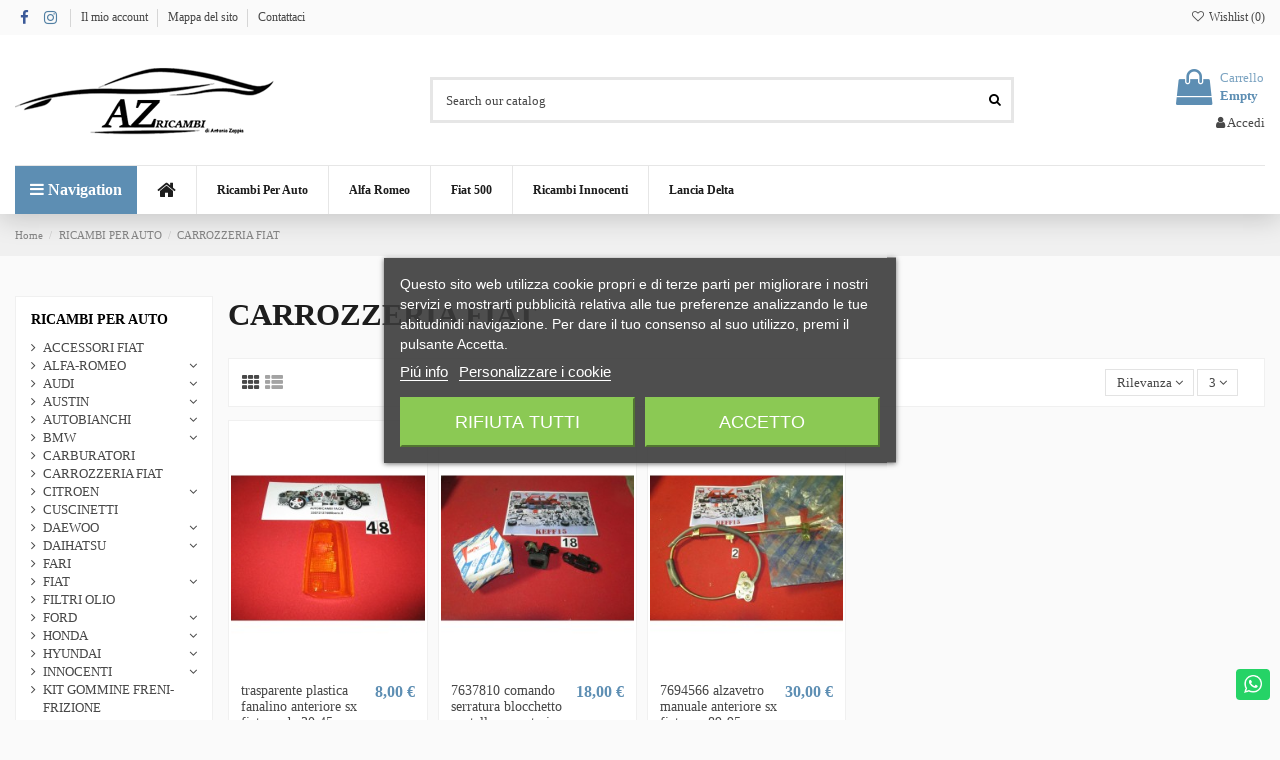

--- FILE ---
content_type: text/html; charset=UTF-8
request_url: https://www.az-ricambi.it/150-carrozzeria-fiat
body_size: 26999
content:
 


<!doctype html>
<html lang="it">

<head>
    
        
  <meta charset="utf-8">


  <meta http-equiv="x-ua-compatible" content="ie=edge">



  


  


  <title>CARROZZERIA FIAT</title>
  
    
  
  
    
  
  <meta name="description" content="">
  <meta name="keywords" content="">
    
      <link rel="canonical" href="https://www.az-ricambi.it/150-carrozzeria-fiat?">
    

  
      

  
    <script type="application/ld+json">
  {
    "@context": "https://schema.org",
    "@id": "#store-organization",
    "@type": "Organization",
    "name" : "Az Ricambi di Zappia Antonio",
    "url" : "https://www.az-ricambi.it/",
  
      "logo": {
        "@type": "ImageObject",
        "url":"https://www.az-ricambi.it/img/logo-1652275072.jpg"
      }
      }
</script>

<script type="application/ld+json">
  {
    "@context": "https://schema.org",
    "@type": "WebPage",
    "isPartOf": {
      "@type": "WebSite",
      "url":  "https://www.az-ricambi.it/",
      "name": "Az Ricambi di Zappia Antonio"
    },
    "name": "CARROZZERIA FIAT",
    "url":  "https://www.az-ricambi.it/150-carrozzeria-fiat?"
  }
</script>


  <script type="application/ld+json">
    {
      "@context": "https://schema.org",
      "@type": "BreadcrumbList",
      "itemListElement": [
                  {
            "@type": "ListItem",
            "position": 1,
            "name": "Home",
            "item": "https://www.az-ricambi.it/"
          },              {
            "@type": "ListItem",
            "position": 2,
            "name": "RICAMBI PER AUTO",
            "item": "https://www.az-ricambi.it/53-ricambi-per-auto"
          },              {
            "@type": "ListItem",
            "position": 3,
            "name": "CARROZZERIA FIAT",
            "item": "https://www.az-ricambi.it/150-carrozzeria-fiat"
          }          ]
    }
  </script>


  

  
    <script type="application/ld+json">
  {
    "@context": "https://schema.org",
    "@type": "ItemList",
    "itemListElement": [
          {
        "@type": "ListItem",
        "position": 0,
        "name": "trasparente plastica fanalino anteriore sx fiat panda 30 45 arancio",
        "url": "https://www.az-ricambi.it/ricambi-per-auto/1072-trasparente-plastica-fanalino-anteriore-sx-fiat-panda-30-45-arancio.html"
      },          {
        "@type": "ListItem",
        "position": 1,
        "name": "7637810 comando serratura blocchetto portellone posteriore fiat uno turbo 89-",
        "url": "https://www.az-ricambi.it/ricambi-per-auto/2780-7637810-comando-serratura-blocchetto-portellone-posteriore-fiat-uno-turbo-89-.html"
      },          {
        "@type": "ListItem",
        "position": 2,
        "name": "7694566 alzavetro manuale anteriore sx fiat uno 89-95",
        "url": "https://www.az-ricambi.it/ricambi-per-auto/6370-7694566-alzavetro-manuale-anteriore-sx-fiat-uno-89-95.html"
      }        ]
  }
</script>


  
    
  



    <meta property="og:title" content="CARROZZERIA FIAT"/>
    <meta property="og:url" content="https://www.az-ricambi.it/150-carrozzeria-fiat?"/>
    <meta property="og:site_name" content="Az Ricambi di Zappia Antonio"/>
    <meta property="og:description" content="">
    <meta property="og:type" content="website">


            
          <meta property="og:image" content="https://www.az-ricambi.it/img/logo-1652275072.jpg" />
    
    





      <meta name="viewport" content="width=device-width, initial-scale=1">
  




  <link rel="icon" type="image/vnd.microsoft.icon" href="https://www.az-ricambi.it/img/favicon.ico?1652275072">
  <link rel="shortcut icon" type="image/x-icon" href="https://www.az-ricambi.it/img/favicon.ico?1652275072">
    




    <link rel="stylesheet" href="https://www.az-ricambi.it/themes/warehouse/assets/cache/theme-aaa315154.css" type="text/css" media="all">




<link rel="preload" as="font"
      href="/themes/warehouse/assets/css/font-awesome/fonts/fontawesome-webfont.woff?v=4.7.0"
      type="font/woff" crossorigin="anonymous">
<link rel="preload" as="font"
      href="/themes/warehouse/assets/css/font-awesome/fonts/fontawesome-webfont.woff2?v=4.7.0"
      type="font/woff2" crossorigin="anonymous">


<link  rel="preload stylesheet"  as="style" href="/themes/warehouse/assets/css/font-awesome/css/font-awesome-preload.css"
       type="text/css" crossorigin="anonymous">





  

  <script>
        var btPixel = {"btnAddToCart":".add-to-cart","btnAddToWishlist":"button.wishlist-button-add","btnOrder":"button[name=\"confirm-addresses\"]","btnSub":".pm_subscription_display_product_buttons","tagContent":{"sPixel":"711214656812925","aDynTags":{"content_type":{"label":"content_type","value":"product"},"content_ids":{"label":"content_ids","value":"['AZIT1072','AZIT2780','AZIT6370']"},"content_name":{"label":"content_name","value":"CARROZZERIA FIAT"},"content_category":{"label":"content_category","value":"RICAMBI PER AUTO > CARROZZERIA FIAT"}},"sCR":"\n","aTrackingType":{"label":"tracking_type","value":"ViewCategory"},"sJsObjName":"oPixelFacebook"},"pixel_id":"711214656812925","bUseConsent":"1","iConsentConsentLvl":0,"bConsentHtmlElement":"","token":"f7a3b0cebb8c2c29bb1c9d31079aadf5","ajaxUrl":"https:\/\/www.az-ricambi.it\/module\/facebookproductad\/ajax","external_id":0,"eventId":"d41d8cd98f00b204e9800998ecf8427e"};
        var elementorFrontendConfig = {"isEditMode":"","stretchedSectionContainer":"","instagramToken":false,"is_rtl":false,"ajax_csfr_token_url":"https:\/\/www.az-ricambi.it\/module\/iqitelementor\/Actions?process=handleCsfrToken&ajax=1"};
        var iqitTheme = {"rm_sticky":"0","rm_breakpoint":0,"op_preloader":"0","cart_style":"floating","cart_confirmation":"open","h_layout":"1","f_fixed":"","f_layout":"2","h_absolute":"0","h_sticky":"header","hw_width":"inherit","hm_submenu_width":"fullwidth-background","h_search_type":"full","pl_lazyload":true,"pl_infinity":false,"pl_rollover":true,"pl_crsl_autoplay":false,"pl_slider_ld":5,"pl_slider_d":3,"pl_slider_t":2,"pl_slider_p":2,"pp_thumbs":"leftd","pp_zoom":"modalzoom","pp_image_layout":"carousel","pp_tabs":"tabh","pl_grid_qty":true};
        var iqitextendedproduct = {"speed":"70"};
        var iqitfdc_from = 0;
        var iqitmegamenu = {"sticky":"false","containerSelector":"#wrapper > .container"};
        var iqitreviews = [];
        var iqitwishlist = {"nbProducts":0};
        var prestashop = {"cart":{"products":[],"totals":{"total":{"type":"total","label":"Totale","amount":0,"value":"0,00\u00a0\u20ac"},"total_including_tax":{"type":"total","label":"Totale (tasse incl.)","amount":0,"value":"0,00\u00a0\u20ac"},"total_excluding_tax":{"type":"total","label":"Totale (tasse escl.)","amount":0,"value":"0,00\u00a0\u20ac"}},"subtotals":{"products":{"type":"products","label":"Totale parziale","amount":0,"value":"0,00\u00a0\u20ac"},"discounts":null,"shipping":{"type":"shipping","label":"Spedizione","amount":0,"value":""},"tax":{"type":"tax","label":"Iva inclusa","amount":0,"value":"0,00\u00a0\u20ac"}},"products_count":0,"summary_string":"0 articoli","vouchers":{"allowed":1,"added":[]},"discounts":[{"id_cart_rule":"1","id_customer":"0","date_from":"2022-05-13 09:00:00","date_to":"2026-04-30 09:00:00","description":"Buono Sconto Benevenuto Az Ricambi","quantity":"191","quantity_per_user":"1","priority":"1","partial_use":"0","code":"welcome","minimum_amount":"0.000000","minimum_amount_tax":"0","minimum_amount_currency":"1","minimum_amount_shipping":"0","country_restriction":"0","carrier_restriction":"0","group_restriction":"0","cart_rule_restriction":"0","product_restriction":"0","shop_restriction":"0","free_shipping":"0","reduction_percent":"10.00","reduction_amount":"0.000000","reduction_tax":"0","reduction_currency":"1","reduction_product":"0","reduction_exclude_special":"1","gift_product":"0","gift_product_attribute":"0","highlight":"1","active":"1","date_add":"2022-05-13 09:10:11","date_upd":"2025-11-20 22:02:19","id_lang":"1","name":"Benvenuto in Az Ricambi","quantity_for_user":1}],"minimalPurchase":0,"minimalPurchaseRequired":""},"currency":{"id":1,"name":"Euro","iso_code":"EUR","iso_code_num":"978","sign":"\u20ac"},"customer":{"lastname":"","firstname":"","email":"","birthday":"0000-00-00","newsletter":"1","newsletter_date_add":"2023-01-14 10:47:12","optin":"0","website":null,"company":null,"siret":null,"ape":null,"is_logged":false,"gender":{"type":null,"name":null},"addresses":[]},"language":{"name":"Italiano (Italian)","iso_code":"it","locale":"it-IT","language_code":"it","is_rtl":"0","date_format_lite":"d\/m\/Y","date_format_full":"d\/m\/Y H:i:s","id":1},"page":{"title":"","canonical":"https:\/\/www.az-ricambi.it\/150-carrozzeria-fiat?","meta":{"title":"CARROZZERIA FIAT","description":"","keywords":"","robots":"index"},"page_name":"category","body_classes":{"lang-it":true,"lang-rtl":false,"country-IT":true,"currency-EUR":true,"layout-left-column":true,"page-category":true,"tax-display-disabled":true,"category-id-150":true,"category-CARROZZERIA FIAT":true,"category-id-parent-53":true,"category-depth-level-3":true},"admin_notifications":[]},"shop":{"name":"Az Ricambi di Zappia Antonio","logo":"https:\/\/www.az-ricambi.it\/img\/logo-1652275072.jpg","stores_icon":"https:\/\/www.az-ricambi.it\/img\/logo_stores.png","favicon":"https:\/\/www.az-ricambi.it\/img\/favicon.ico"},"urls":{"base_url":"https:\/\/www.az-ricambi.it\/","current_url":"https:\/\/www.az-ricambi.it\/150-carrozzeria-fiat?","shop_domain_url":"https:\/\/www.az-ricambi.it","img_ps_url":"https:\/\/www.az-ricambi.it\/img\/","img_cat_url":"https:\/\/www.az-ricambi.it\/img\/c\/","img_lang_url":"https:\/\/www.az-ricambi.it\/img\/l\/","img_prod_url":"https:\/\/www.az-ricambi.it\/img\/p\/","img_manu_url":"https:\/\/www.az-ricambi.it\/img\/m\/","img_sup_url":"https:\/\/www.az-ricambi.it\/img\/su\/","img_ship_url":"https:\/\/www.az-ricambi.it\/img\/s\/","img_store_url":"https:\/\/www.az-ricambi.it\/img\/st\/","img_col_url":"https:\/\/www.az-ricambi.it\/img\/co\/","img_url":"https:\/\/www.az-ricambi.it\/themes\/warehouse\/assets\/img\/","css_url":"https:\/\/www.az-ricambi.it\/themes\/warehouse\/assets\/css\/","js_url":"https:\/\/www.az-ricambi.it\/themes\/warehouse\/assets\/js\/","pic_url":"https:\/\/www.az-ricambi.it\/upload\/","pages":{"address":"https:\/\/www.az-ricambi.it\/indirizzo","addresses":"https:\/\/www.az-ricambi.it\/indirizzi","authentication":"https:\/\/www.az-ricambi.it\/login","cart":"https:\/\/www.az-ricambi.it\/carrello","category":"https:\/\/www.az-ricambi.it\/index.php?controller=category","cms":"https:\/\/www.az-ricambi.it\/index.php?controller=cms","contact":"https:\/\/www.az-ricambi.it\/contattaci","discount":"https:\/\/www.az-ricambi.it\/buoni-sconto","guest_tracking":"https:\/\/www.az-ricambi.it\/tracciatura-ospite","history":"https:\/\/www.az-ricambi.it\/cronologia-ordini","identity":"https:\/\/www.az-ricambi.it\/dati-personali","index":"https:\/\/www.az-ricambi.it\/","my_account":"https:\/\/www.az-ricambi.it\/account","order_confirmation":"https:\/\/www.az-ricambi.it\/conferma-ordine","order_detail":"https:\/\/www.az-ricambi.it\/index.php?controller=order-detail","order_follow":"https:\/\/www.az-ricambi.it\/segui-ordine","order":"https:\/\/www.az-ricambi.it\/ordine","order_return":"https:\/\/www.az-ricambi.it\/index.php?controller=order-return","order_slip":"https:\/\/www.az-ricambi.it\/buono-ordine","pagenotfound":"https:\/\/www.az-ricambi.it\/pagina-non-trovata","password":"https:\/\/www.az-ricambi.it\/recupero-password","pdf_invoice":"https:\/\/www.az-ricambi.it\/index.php?controller=pdf-invoice","pdf_order_return":"https:\/\/www.az-ricambi.it\/index.php?controller=pdf-order-return","pdf_order_slip":"https:\/\/www.az-ricambi.it\/index.php?controller=pdf-order-slip","prices_drop":"https:\/\/www.az-ricambi.it\/offerte","product":"https:\/\/www.az-ricambi.it\/index.php?controller=product","search":"https:\/\/www.az-ricambi.it\/ricerca","sitemap":"https:\/\/www.az-ricambi.it\/Mappa del sito","stores":"https:\/\/www.az-ricambi.it\/negozi","supplier":"https:\/\/www.az-ricambi.it\/fornitori","register":"https:\/\/www.az-ricambi.it\/login?create_account=1","order_login":"https:\/\/www.az-ricambi.it\/ordine?login=1"},"alternative_langs":[],"theme_assets":"\/themes\/warehouse\/assets\/","actions":{"logout":"https:\/\/www.az-ricambi.it\/?mylogout="},"no_picture_image":{"bySize":{"small_default":{"url":"https:\/\/www.az-ricambi.it\/img\/p\/it-default-small_default.jpg","width":98,"height":127},"cart_default":{"url":"https:\/\/www.az-ricambi.it\/img\/p\/it-default-cart_default.jpg","width":125,"height":162},"home_default":{"url":"https:\/\/www.az-ricambi.it\/img\/p\/it-default-home_default.jpg","width":236,"height":305},"large_default":{"url":"https:\/\/www.az-ricambi.it\/img\/p\/it-default-large_default.jpg","width":381,"height":492},"medium_default":{"url":"https:\/\/www.az-ricambi.it\/img\/p\/it-default-medium_default.jpg","width":452,"height":584},"thickbox_default":{"url":"https:\/\/www.az-ricambi.it\/img\/p\/it-default-thickbox_default.jpg","width":1100,"height":1422}},"small":{"url":"https:\/\/www.az-ricambi.it\/img\/p\/it-default-small_default.jpg","width":98,"height":127},"medium":{"url":"https:\/\/www.az-ricambi.it\/img\/p\/it-default-large_default.jpg","width":381,"height":492},"large":{"url":"https:\/\/www.az-ricambi.it\/img\/p\/it-default-thickbox_default.jpg","width":1100,"height":1422},"legend":""}},"configuration":{"display_taxes_label":false,"display_prices_tax_incl":true,"is_catalog":false,"show_prices":true,"opt_in":{"partner":false},"quantity_discount":{"type":"discount","label":"Sconto unit\u00e0"},"voucher_enabled":1,"return_enabled":0},"field_required":[],"breadcrumb":{"links":[{"title":"Home","url":"https:\/\/www.az-ricambi.it\/"},{"title":"RICAMBI PER AUTO","url":"https:\/\/www.az-ricambi.it\/53-ricambi-per-auto"},{"title":"CARROZZERIA FIAT","url":"https:\/\/www.az-ricambi.it\/150-carrozzeria-fiat"}],"count":3},"link":{"protocol_link":"https:\/\/","protocol_content":"https:\/\/"},"time":1768653243,"static_token":"f7a3b0cebb8c2c29bb1c9d31079aadf5","token":"2c7bb6fe9162d75b1885fb1162622feb","debug":false};
        var psemailsubscription_subscription = "https:\/\/www.az-ricambi.it\/module\/ps_emailsubscription\/subscription";
      </script>



  <script type="text/javascript">
var jpresta_cache_cookie_name = 'jpresta_cache_source_01cba9c86f8c415e98568379164e6d0b';
pcRunDynamicModulesJs = function() {
// Autoconf - 2023-03-08T15:57:38+01:00
// blockwishlist
wishlistProductsIdsFixed = new Array();
if (typeof(wishlistProductsIds)!='undefined' && $.isArray(wishlistProductsIds)) {
    $.each(wishlistProductsIds, function(i,p){
        if ($.inArray(parseInt(p.id_product),wishlistProductsIdsFixed) == -1)
            wishlistProductsIdsFixed.push(parseInt(p.id_product))
    });
};   
wishlistProductsIds = wishlistProductsIdsFixed;
$('.addToWishlist').each(function(){
    if ($.inArray(parseInt($(this).attr('rel')),wishlistProductsIdsFixed)!= -1) {
        $(this).addClass('active').addClass('checked');
    } else {
        $(this).removeClass('active').removeClass('checked');
    }
});
// productcomments
if ($.fn.rating) $('input.star').rating();
if ($.fn.rating) $('.auto-submit-star').rating();
if ($.fn.fancybox) $('.open-comment-form').fancybox({'hideOnContentClick': false});
// ps_shoppingcart
setTimeout("prestashop.emit('updateCart', {reason: {linkAction: 'refresh'}, resp: {errors:[]}});", 10);
// iqitcompare
if (typeof iqitcompare !== 'undefined') $('#iqitcompare-nb').text(iqitcompare.nbProducts);
// iqitcookielaw
function getCookie(cname) {
    var name = cname + "=";
    var ca = document.cookie.split(';');
    for (var i = 0; i != ca.length; i++) {
        var c = ca[i];
        while (c.charAt(0) == ' ') c = c.substring(1);
        if (c.indexOf(name) != -1) return c.substring(name.length, c.length);
    }
    return "";
}
$(function() {
    if (getCookie('cookielaw_module') == 1) {
        $("#iqitcookielaw").removeClass('iqitcookielaw-showed');
    } else {
        $("#iqitcookielaw").addClass('iqitcookielaw-showed');
    }
    $("#iqitcookielaw-accept").click(function(event) {
        event.preventDefault();
        $("#iqitcookielaw").removeClass('iqitcookielaw-showed');
        setcook();
    });
});
// iqitpopup
if (typeof iqitpopup !== 'undefined') {
iqitpopup.script = (function() {
    var $el = $('#iqitpopup');
    var $overlay = $('#iqitpopup-overlay');
    var elHeight = $el.outerHeight();
    var elWidth = $el.outerWidth();
    var $wrapper = $(window);
    var offset = -30;
    var sizeData = {
        size: {
            width: $wrapper.width() + offset,
            height: $wrapper.height() + offset
        }
    };
    function init() {
        setTimeout(function() {
            $el.addClass('showed-iqitpopup');
            $overlay.addClass('showed-iqitpopupo');
        }, iqitpopup.delay);
        $el.find('.iqit-btn-newsletter').first().click(function() {
            setCookie();
            $overlay.removeClass('showed-iqitpopupo');
            $el.removeClass('showed-iqitpopup');
        });
        $(document).on('click', '#iqitpopup .cross, #iqitpopup-overlay', function() {
            $overlay.removeClass('showed-iqitpopupo');
            $el.removeClass('showed-iqitpopup');
            if ($("#iqitpopup-checkbox").is(':checked')) {
                setCookie();
            }
        });
        doResize(sizeData, false);
        $wrapper.resize(function() {
            sizeData.size.width = $wrapper.width() + offset;
            sizeData.size.height = $wrapper.height() + offset;
            doResize(sizeData, true);
        });
    }
    function doResize(ui, resize) {
        if (elWidth >= ui.size.width || elHeight >= ui.size.height) {
            var scale;
            scale = Math.min(
                ui.size.width / elWidth,
                ui.size.height / elHeight
            );
            $el.css({
                transform: "translate(-50%, -50%) scale(" + scale + ")"
            });
        } else {
            if (resize) {
                $el.css({
                    transform: "translate(-50%, -50%) scale(1)"
                });
            }
        }
    }
    function setCookie() {
        var name = iqitpopup.name;
        var value = '1';
        var expire = new Date();
        expire.setDate(expire.getDate() + iqitpopup.time);
        document.cookie = name + "=" + escape(value) + ";path=/;" + ((expire == null) ? "" : ("; expires=" + expire.toGMTString()))
    }
    return {
        init: init
    };
})();
iqitpopup.script.init();
}
// iqitthemeeditor
$('.viewed-products img.lazy-product-image:not(.loaded)').each(function() {
    $(this).addClass('loaded').attr('src', $(this).data('src'));
});
function initViewedCarousel() {
    const e = $(".viewed-products .swiper-default-carousel");
    let t;
    iqitTheme.pl_crsl_autoplay && (t = {
        delay: 4500,
        disableOnInteraction: !0
    });
    const i = {
        pagination: {
            el: ".swiper-pagination-product",
            clickable: !0
        },
        autoplay: t,
        loop: !1,
        speed: 600,
        lazy: {
            loadedClass: "loaded",
            checkInView: !0
        },
        watchOverflow: !0,
        watchSlidesProgress: !0,
        watchSlidesVisibility: !0,
        navigation: {
            nextEl: ".swiper-button-next",
            prevEl: ".swiper-button-prev"
        },
        slidesPerView: iqitTheme.pl_slider_p,
        slidesPerGroup: iqitTheme.pl_slider_p,
        breakpoints: {
            768: {
                slidesPerView: iqitTheme.pl_slider_t,
                slidesPerGroup: iqitTheme.pl_slider_t
            },
            992: {
                slidesPerView: iqitTheme.pl_slider_d,
                slidesPerGroup: iqitTheme.pl_slider_d
            },
            1200: {
                slidesPerView: iqitTheme.pl_slider_ld,
                slidesPerGroup: iqitTheme.pl_slider_ld
            }
        }
    };
    e.each(function() {
        const e = $(this);
        var t = $.extend({}, i, e.data("swiper_options"));
        new Swiper(e[0], t)
    })
}
initViewedCarousel();
// iqitwishlist
if (typeof iqitwishlist !== 'undefined' && iqitwishlist.nbProducts != undefined) {
    $('#iqitwishlist-nb').text(iqitwishlist.nbProducts);
    if (iqitwishlist.nbProducts > 0) {
        $('#desktop-header #iqitwishlist-nb').parent().removeClass('hidden');
        $('#mobile-header #iqitwishlist-nb').parent().removeClass('hidden');
    } else {
        $('#mobile-header #iqitwishlist-nb').text($('#desktop-header #iqitwishlist-nb').text());
    }
    setInterval(function() {
        $('#mobile-header #iqitwishlist-nb').text(iqitwishlist.nbProducts);
    }, 1000);
}
};</script><script type="text/javascript">


</script>
  <link rel="prefetch" href="https://www.paypal.com/sdk/js?components=marks,funding-eligibility&amp;client-id=AXjYFXWyb4xJCErTUDiFkzL0Ulnn-bMm4fal4G-1nQXQ1ZQxp06fOuE7naKUXGkq2TZpYSiI9xXbs4eo&amp;merchant-id=WFSVZUGPPVXFU&amp;currency=EUR&amp;intent=capture&amp;commit=false&amp;vault=false&amp;integration-date=2022-14-06&amp;enable-funding=paylater" as="script">



    
    
    </head>

<body id="category" class="lang-it country-it currency-eur layout-left-column page-category tax-display-disabled category-id-150 category-carrozzeria-fiat category-id-parent-53 category-depth-level-3 body-desktop-header-style-w-1">


    




    


<main id="main-page-content"  >
    
            

    <header id="header" class="desktop-header-style-w-1">
        
            
  <div class="header-banner">
    
  </div>




            <nav class="header-nav">
        <div class="container">
    
        <div class="row justify-content-between">
            <div class="col col-auto col-md left-nav">
                 <div class="d-inline-block"> 

<ul class="social-links _topbar" itemscope itemtype="https://schema.org/Organization" itemid="#store-organization">
    <li class="facebook"><a itemprop="sameAs" href="https://www.facebook.com/azricambigt/" target="_blank" rel="noreferrer noopener"><i class="fa fa-facebook fa-fw" aria-hidden="true"></i></a></li>    <li class="instagram"><a itemprop="sameAs" href="https://www.instagram.com/az_ricambi_auto/" target="_blank" rel="noreferrer noopener"><i class="fa fa-instagram fa-fw" aria-hidden="true"></i></a></li>          </ul>

 </div>                             <div class="block-iqitlinksmanager block-iqitlinksmanager-2 block-links-inline d-inline-block">
            <ul>
                                                            <li>
                            <a
                                    href="https://www.az-ricambi.it/account"
                                    title=""                                                                >
                                Il mio account
                            </a>
                        </li>
                                                                                <li>
                            <a
                                    href="https://www.az-ricambi.it/Mappa del sito"
                                    title="Vi siete persi? Qui potete trovate quello che state cercando"                                                                >
                                Mappa del sito
                            </a>
                        </li>
                                                                                <li>
                            <a
                                    href="https://www.az-ricambi.it/contattaci"
                                    title="Si può usare il nostro modulo per contattarci"                                                                >
                                Contattaci
                            </a>
                        </li>
                                                </ul>
        </div>
    
            </div>
            <div class="col col-auto center-nav text-center">
                
             </div>
            <div class="col col-auto col-md right-nav text-right">
                <div class="d-inline-block">
    <a href="//www.az-ricambi.it/module/iqitwishlist/view">
        <i class="fa fa-heart-o fa-fw" aria-hidden="true"></i> Wishlist (<span
                id="iqitwishlist-nb"></span>)
    </a>
</div>

             </div>
        </div>

                        </div>
            </nav>
        



<div id="desktop-header" class="desktop-header-style-1">
    
            
<div class="header-top">
    <div id="desktop-header-container" class="container">
        <div class="row align-items-center">
                            <div class="col col-auto col-header-left">
                    <div id="desktop_logo">
                        
  <a href="https://www.az-ricambi.it/">
    <img class="logo img-fluid"
         src="https://www.az-ricambi.it/img/logo-1652275072.jpg"
                  alt="Az Ricambi di Zappia Antonio"
         width="260"
         height="70"
    >
  </a>

                    </div>
                    
                </div>
                <div class="col col-header-center">
                                        <!-- Block search module TOP -->

<!-- Block search module TOP -->
<div id="search_widget" class="search-widget" data-search-controller-url="https://www.az-ricambi.it/module/iqitsearch/searchiqit">
    <form method="get" action="https://www.az-ricambi.it/module/iqitsearch/searchiqit">
        <div class="input-group">
            <input type="text" name="s" value="" data-all-text="Show all results"
                   data-blog-text="Blog post"
                   data-product-text="Product"
                   data-brands-text="Marca"
                   autocomplete="off" autocorrect="off" autocapitalize="off" spellcheck="false"
                   placeholder="Search our catalog" class="form-control form-search-control" />
            <button type="submit" class="search-btn">
                <i class="fa fa-search"></i>
            </button>
        </div>
    </form>
</div>
<!-- /Block search module TOP -->

<!-- /Block search module TOP -->


                    
                </div>
                        <div class="col col-auto col-header-right text-right">
                                    
                                            <div id="ps-shoppingcart-wrapper">
    <div id="ps-shoppingcart"
         class="header-cart-default ps-shoppingcart dropdown">
         <div id="blockcart" class="blockcart cart-preview"
         data-refresh-url="//www.az-ricambi.it/module/ps_shoppingcart/ajax">
        <a id="cart-toogle" class="cart-toogle header-btn header-cart-btn" data-toggle="dropdown" data-display="static">
            <i class="fa fa-shopping-bag fa-fw icon" aria-hidden="true"><span class="cart-products-count-btn  d-none">0</span></i>
            <span class="info-wrapper">
            <span class="title">Carrello</span>
            <span class="cart-toggle-details">
            <span class="text-faded cart-separator"> / </span>
                            Empty
                        </span>
            </span>
        </a>
        <div id="_desktop_blockcart-content" class="dropdown-menu-custom dropdown-menu">
    <div id="blockcart-content" class="blockcart-content" >
        <div class="cart-title">
            <span class="modal-title">Your cart</span>
            <button type="button" id="js-cart-close" class="close">
                <span>×</span>
            </button>
            <hr>
        </div>
                    <span class="no-items">Non ci sono più articoli nel tuo carrello</span>
            </div>
</div> </div>




    </div>
</div>

                                        
                
                <div id="dyn696b81bbe7218" class="dynhook pc__19" data-module="19" data-hook="" data-hooktype="w" data-hookargs=""><div class="loadingempty"></div><div id="user_info">
            <a
                href="https://www.az-ricambi.it/account"
                title="Accedi al tuo account cliente"
                rel="nofollow"
        ><i class="fa fa-user" aria-hidden="true"></i>
            <span>Accedi</span>
        </a>
    </div>
</div>

                
            </div>
            <div class="col-12">
                <div class="row">
                    
                </div>
            </div>
        </div>
    </div>
</div>
<div class="container iqit-megamenu-container">	<div id="iqitmegamenu-wrapper" class="iqitmegamenu-wrapper iqitmegamenu-all">
		<div class="container container-iqitmegamenu">
		<div id="iqitmegamenu-horizontal" class="iqitmegamenu  clearfix" role="navigation">

				
					<div class="cbp-vertical-on-top">
						
<nav id="cbp-hrmenu1" class="cbp-hrmenu  iqitmegamenu-all cbp-vertical ">
	<div class="cbp-vertical-title"><i class="fa fa-bars cbp-iconbars"></i> <span class="cbp-vertical-title-text">Navigation</span></div>
					<ul id="cbp-hrmenu1-ul">
											</ul>
				</nav>

					</div>
								
				<nav id="cbp-hrmenu" class="cbp-hrmenu cbp-horizontal cbp-hrsub-narrow">
					<ul>
												<li id="cbp-hrmenu-tab-1" class="cbp-hrmenu-tab cbp-hrmenu-tab-1 cbp-onlyicon ">
	<a href="https://www.az-ricambi.it/" class="nav-link" >

								<span class="cbp-tab-title"> <i class="icon fa fa-home cbp-mainlink-icon"></i>
								</span>
														</a>
													</li>
												<li id="cbp-hrmenu-tab-12" class="cbp-hrmenu-tab cbp-hrmenu-tab-12  cbp-has-submeu">
	<a href="https://www.az-ricambi.it/53-ricambi-per-auto" class="nav-link" >

								<span class="cbp-tab-title">
								Ricambi Per Auto <i class="fa fa-angle-down cbp-submenu-aindicator"></i></span>
														</a>
														<div class="cbp-hrsub col-12">
								<div class="cbp-hrsub-inner">
									<div class="container iqitmegamenu-submenu-container">
									
																																	




<div class="row menu_row menu-element  first_rows menu-element-id-1">
                

                                                




    <div class="col-12 cbp-menu-column cbp-menu-element menu-element-id-2 ">
        <div class="cbp-menu-column-inner">
                        
                
                
                    
                                                    <div class="row cbp-categories-row">
                                                                                                            <div class="col-2">
                                            <div class="cbp-category-link-w"><a href="https://www.az-ricambi.it/54-fiat"
                                                                                class="cbp-column-title nav-link cbp-category-title">FIAT</a>
                                                                                                                                                    
    <ul class="cbp-links cbp-category-tree"><li ><div class="cbp-category-link-w"><a href="https://www.az-ricambi.it/55-elettrico">ELETTRICO</a></div></li><li ><div class="cbp-category-link-w"><a href="https://www.az-ricambi.it/60-meccanica">MECCANICA</a></div></li><li ><div class="cbp-category-link-w"><a href="https://www.az-ricambi.it/77-carrozzeria">CARROZZERIA</a></div></li><li ><div class="cbp-category-link-w"><a href="https://www.az-ricambi.it/80-fanaleria">FANALERIA</a></div></li><li ><div class="cbp-category-link-w"><a href="https://www.az-ricambi.it/103-vario">VARIO</a></div></li></ul>

                                                                                            </div>
                                        </div>
                                                                                                                                                <div class="col-2">
                                            <div class="cbp-category-link-w"><a href="https://www.az-ricambi.it/55-elettrico"
                                                                                class="cbp-column-title nav-link cbp-category-title">ELETTRICO</a>
                                                                                                                                            </div>
                                        </div>
                                                                                                                                                <div class="col-2">
                                            <div class="cbp-category-link-w"><a href="https://www.az-ricambi.it/60-meccanica"
                                                                                class="cbp-column-title nav-link cbp-category-title">MECCANICA</a>
                                                                                                                                            </div>
                                        </div>
                                                                                                                                                <div class="col-2">
                                            <div class="cbp-category-link-w"><a href="https://www.az-ricambi.it/77-carrozzeria"
                                                                                class="cbp-column-title nav-link cbp-category-title">CARROZZERIA</a>
                                                                                                                                            </div>
                                        </div>
                                                                                                                                                <div class="col-2">
                                            <div class="cbp-category-link-w"><a href="https://www.az-ricambi.it/80-fanaleria"
                                                                                class="cbp-column-title nav-link cbp-category-title">FANALERIA</a>
                                                                                                                                            </div>
                                        </div>
                                                                                                                                                <div class="col-2">
                                            <div class="cbp-category-link-w"><a href="https://www.az-ricambi.it/103-vario"
                                                                                class="cbp-column-title nav-link cbp-category-title">VARIO</a>
                                                                                                                                            </div>
                                        </div>
                                                                                                                                                <div class="col-2">
                                            <div class="cbp-category-link-w"><a href="https://www.az-ricambi.it/58-ford"
                                                                                class="cbp-column-title nav-link cbp-category-title">FORD</a>
                                                                                                                                                    
    <ul class="cbp-links cbp-category-tree"><li ><div class="cbp-category-link-w"><a href="https://www.az-ricambi.it/59-elettrico">ELETTRICO</a></div></li><li ><div class="cbp-category-link-w"><a href="https://www.az-ricambi.it/94-meccanica">MECCANICA</a></div></li><li ><div class="cbp-category-link-w"><a href="https://www.az-ricambi.it/107-fanaleria">FANALERIA</a></div></li><li ><div class="cbp-category-link-w"><a href="https://www.az-ricambi.it/131-carrozzeria">CARROZZERIA</a></div></li><li ><div class="cbp-category-link-w"><a href="https://www.az-ricambi.it/162-vario">VARIO</a></div></li></ul>

                                                                                            </div>
                                        </div>
                                                                                                                                                <div class="col-2">
                                            <div class="cbp-category-link-w"><a href="https://www.az-ricambi.it/59-elettrico"
                                                                                class="cbp-column-title nav-link cbp-category-title">ELETTRICO</a>
                                                                                                                                            </div>
                                        </div>
                                                                                                                                                <div class="col-2">
                                            <div class="cbp-category-link-w"><a href="https://www.az-ricambi.it/94-meccanica"
                                                                                class="cbp-column-title nav-link cbp-category-title">MECCANICA</a>
                                                                                                                                            </div>
                                        </div>
                                                                                                                                                <div class="col-2">
                                            <div class="cbp-category-link-w"><a href="https://www.az-ricambi.it/107-fanaleria"
                                                                                class="cbp-column-title nav-link cbp-category-title">FANALERIA</a>
                                                                                                                                            </div>
                                        </div>
                                                                                                                                                <div class="col-2">
                                            <div class="cbp-category-link-w"><a href="https://www.az-ricambi.it/131-carrozzeria"
                                                                                class="cbp-column-title nav-link cbp-category-title">CARROZZERIA</a>
                                                                                                                                            </div>
                                        </div>
                                                                                                                                                <div class="col-2">
                                            <div class="cbp-category-link-w"><a href="https://www.az-ricambi.it/61-innocenti"
                                                                                class="cbp-column-title nav-link cbp-category-title">INNOCENTI</a>
                                                                                                                                                    
    <ul class="cbp-links cbp-category-tree"><li ><div class="cbp-category-link-w"><a href="https://www.az-ricambi.it/62-meccanica">MECCANICA</a></div></li><li ><div class="cbp-category-link-w"><a href="https://www.az-ricambi.it/138-fanaleria">FANALERIA</a></div></li></ul>

                                                                                            </div>
                                        </div>
                                                                                                                                                <div class="col-2">
                                            <div class="cbp-category-link-w"><a href="https://www.az-ricambi.it/62-meccanica"
                                                                                class="cbp-column-title nav-link cbp-category-title">MECCANICA</a>
                                                                                                                                            </div>
                                        </div>
                                                                                                                                                <div class="col-2">
                                            <div class="cbp-category-link-w"><a href="https://www.az-ricambi.it/63-talbot"
                                                                                class="cbp-column-title nav-link cbp-category-title">TALBOT</a>
                                                                                                                                                    
    <ul class="cbp-links cbp-category-tree"><li ><div class="cbp-category-link-w"><a href="https://www.az-ricambi.it/64-meccanica">MECCANICA</a></div></li><li ><div class="cbp-category-link-w"><a href="https://www.az-ricambi.it/142-elettrico">ELETTRICO</a></div></li><li ><div class="cbp-category-link-w"><a href="https://www.az-ricambi.it/149-fanaleria">FANALERIA</a></div></li><li ><div class="cbp-category-link-w"><a href="https://www.az-ricambi.it/169-carrozzeria">CARROZZERIA</a></div></li></ul>

                                                                                            </div>
                                        </div>
                                                                                                                                                <div class="col-2">
                                            <div class="cbp-category-link-w"><a href="https://www.az-ricambi.it/64-meccanica"
                                                                                class="cbp-column-title nav-link cbp-category-title">MECCANICA</a>
                                                                                                                                            </div>
                                        </div>
                                                                                                                                                <div class="col-2">
                                            <div class="cbp-category-link-w"><a href="https://www.az-ricambi.it/65-citroen"
                                                                                class="cbp-column-title nav-link cbp-category-title">CITROEN</a>
                                                                                                                                                    
    <ul class="cbp-links cbp-category-tree"><li ><div class="cbp-category-link-w"><a href="https://www.az-ricambi.it/66-meccanica">MECCANICA</a></div></li><li ><div class="cbp-category-link-w"><a href="https://www.az-ricambi.it/104-vario">VARIO</a></div></li><li ><div class="cbp-category-link-w"><a href="https://www.az-ricambi.it/133-fanaleria">FANALERIA</a></div></li><li ><div class="cbp-category-link-w"><a href="https://www.az-ricambi.it/144-elettrico">ELETTRICO</a></div></li><li ><div class="cbp-category-link-w"><a href="https://www.az-ricambi.it/166-carrozzeria">CARROZZERIA</a></div></li></ul>

                                                                                            </div>
                                        </div>
                                                                                                                                                <div class="col-2">
                                            <div class="cbp-category-link-w"><a href="https://www.az-ricambi.it/66-meccanica"
                                                                                class="cbp-column-title nav-link cbp-category-title">MECCANICA</a>
                                                                                                                                            </div>
                                        </div>
                                                                                                                                                <div class="col-2">
                                            <div class="cbp-category-link-w"><a href="https://www.az-ricambi.it/104-vario"
                                                                                class="cbp-column-title nav-link cbp-category-title">VARIO</a>
                                                                                                                                            </div>
                                        </div>
                                                                                                                                                <div class="col-2">
                                            <div class="cbp-category-link-w"><a href="https://www.az-ricambi.it/133-fanaleria"
                                                                                class="cbp-column-title nav-link cbp-category-title">FANALERIA</a>
                                                                                                                                            </div>
                                        </div>
                                                                                                                                                <div class="col-2">
                                            <div class="cbp-category-link-w"><a href="https://www.az-ricambi.it/67-renault"
                                                                                class="cbp-column-title nav-link cbp-category-title">RENAULT</a>
                                                                                                                                                    
    <ul class="cbp-links cbp-category-tree"><li ><div class="cbp-category-link-w"><a href="https://www.az-ricambi.it/68-meccanica">MECCANICA</a></div></li><li ><div class="cbp-category-link-w"><a href="https://www.az-ricambi.it/93-carrozzeria">CARROZZERIA</a></div></li><li ><div class="cbp-category-link-w"><a href="https://www.az-ricambi.it/100-elettrico">ELETTRICO</a></div></li><li ><div class="cbp-category-link-w"><a href="https://www.az-ricambi.it/108-fanaleria">FANALERIA</a></div></li><li ><div class="cbp-category-link-w"><a href="https://www.az-ricambi.it/161-vario">VARIO</a></div></li></ul>

                                                                                            </div>
                                        </div>
                                                                                                                                                <div class="col-2">
                                            <div class="cbp-category-link-w"><a href="https://www.az-ricambi.it/68-meccanica"
                                                                                class="cbp-column-title nav-link cbp-category-title">MECCANICA</a>
                                                                                                                                            </div>
                                        </div>
                                                                                                                                                <div class="col-2">
                                            <div class="cbp-category-link-w"><a href="https://www.az-ricambi.it/93-carrozzeria"
                                                                                class="cbp-column-title nav-link cbp-category-title">CARROZZERIA</a>
                                                                                                                                            </div>
                                        </div>
                                                                                                                                                <div class="col-2">
                                            <div class="cbp-category-link-w"><a href="https://www.az-ricambi.it/100-elettrico"
                                                                                class="cbp-column-title nav-link cbp-category-title">ELETTRICO</a>
                                                                                                                                            </div>
                                        </div>
                                                                                                                                                <div class="col-2">
                                            <div class="cbp-category-link-w"><a href="https://www.az-ricambi.it/108-fanaleria"
                                                                                class="cbp-column-title nav-link cbp-category-title">FANALERIA</a>
                                                                                                                                            </div>
                                        </div>
                                                                                                                                                <div class="col-2">
                                            <div class="cbp-category-link-w"><a href="https://www.az-ricambi.it/71-opel"
                                                                                class="cbp-column-title nav-link cbp-category-title">OPEL</a>
                                                                                                                                                    
    <ul class="cbp-links cbp-category-tree"><li ><div class="cbp-category-link-w"><a href="https://www.az-ricambi.it/72-meccanica">MECCANICA</a></div></li><li ><div class="cbp-category-link-w"><a href="https://www.az-ricambi.it/98-carrozzeria">CARROZZERIA</a></div></li><li ><div class="cbp-category-link-w"><a href="https://www.az-ricambi.it/117-fanaleria">FANALERIA</a></div></li><li ><div class="cbp-category-link-w"><a href="https://www.az-ricambi.it/164-vario">VARIO</a></div></li><li ><div class="cbp-category-link-w"><a href="https://www.az-ricambi.it/187-elettrico">ELETTRICO</a></div></li></ul>

                                                                                            </div>
                                        </div>
                                                                                                                                                <div class="col-2">
                                            <div class="cbp-category-link-w"><a href="https://www.az-ricambi.it/72-meccanica"
                                                                                class="cbp-column-title nav-link cbp-category-title">MECCANICA</a>
                                                                                                                                            </div>
                                        </div>
                                                                                                                                                <div class="col-2">
                                            <div class="cbp-category-link-w"><a href="https://www.az-ricambi.it/98-carrozzeria"
                                                                                class="cbp-column-title nav-link cbp-category-title">CARROZZERIA</a>
                                                                                                                                            </div>
                                        </div>
                                                                                                                                                <div class="col-2">
                                            <div class="cbp-category-link-w"><a href="https://www.az-ricambi.it/117-fanaleria"
                                                                                class="cbp-column-title nav-link cbp-category-title">FANALERIA</a>
                                                                                                                                            </div>
                                        </div>
                                                                                                                                                <div class="col-2">
                                            <div class="cbp-category-link-w"><a href="https://www.az-ricambi.it/74-peugeot"
                                                                                class="cbp-column-title nav-link cbp-category-title">PEUGEOT</a>
                                                                                                                                                    
    <ul class="cbp-links cbp-category-tree"><li ><div class="cbp-category-link-w"><a href="https://www.az-ricambi.it/75-meccanica">MECCANICA</a></div></li><li ><div class="cbp-category-link-w"><a href="https://www.az-ricambi.it/118-fanaleria">FANALERIA</a></div></li><li ><div class="cbp-category-link-w"><a href="https://www.az-ricambi.it/135-carrozzeria">CARROZZERIA</a></div></li><li ><div class="cbp-category-link-w"><a href="https://www.az-ricambi.it/143-vario">VARIO</a></div></li><li ><div class="cbp-category-link-w"><a href="https://www.az-ricambi.it/145-elettrico">ELETTRICO</a></div></li></ul>

                                                                                            </div>
                                        </div>
                                                                                                                                                <div class="col-2">
                                            <div class="cbp-category-link-w"><a href="https://www.az-ricambi.it/75-meccanica"
                                                                                class="cbp-column-title nav-link cbp-category-title">MECCANICA</a>
                                                                                                                                            </div>
                                        </div>
                                                                                                                                                <div class="col-2">
                                            <div class="cbp-category-link-w"><a href="https://www.az-ricambi.it/118-fanaleria"
                                                                                class="cbp-column-title nav-link cbp-category-title">FANALERIA</a>
                                                                                                                                            </div>
                                        </div>
                                                                                                                                                <div class="col-2">
                                            <div class="cbp-category-link-w"><a href="https://www.az-ricambi.it/135-carrozzeria"
                                                                                class="cbp-column-title nav-link cbp-category-title">CARROZZERIA</a>
                                                                                                                                            </div>
                                        </div>
                                                                                                                                                <div class="col-2">
                                            <div class="cbp-category-link-w"><a href="https://www.az-ricambi.it/78-lancia"
                                                                                class="cbp-column-title nav-link cbp-category-title">LANCIA</a>
                                                                                                                                                    
    <ul class="cbp-links cbp-category-tree"><li ><div class="cbp-category-link-w"><a href="https://www.az-ricambi.it/79-fanaleria">FANALERIA</a></div></li><li ><div class="cbp-category-link-w"><a href="https://www.az-ricambi.it/113-carrozzeria">CARROZZERIA</a></div></li><li ><div class="cbp-category-link-w"><a href="https://www.az-ricambi.it/124-meccanica">MECCANICA</a></div></li><li ><div class="cbp-category-link-w"><a href="https://www.az-ricambi.it/125-elettrico">ELETTRICO</a></div></li><li ><div class="cbp-category-link-w"><a href="https://www.az-ricambi.it/126-vario">VARIO</a></div></li></ul>

                                                                                            </div>
                                        </div>
                                                                                                                                                <div class="col-2">
                                            <div class="cbp-category-link-w"><a href="https://www.az-ricambi.it/79-fanaleria"
                                                                                class="cbp-column-title nav-link cbp-category-title">FANALERIA</a>
                                                                                                                                            </div>
                                        </div>
                                                                                                                                                <div class="col-2">
                                            <div class="cbp-category-link-w"><a href="https://www.az-ricambi.it/113-carrozzeria"
                                                                                class="cbp-column-title nav-link cbp-category-title">CARROZZERIA</a>
                                                                                                                                            </div>
                                        </div>
                                                                                                                                                <div class="col-2">
                                            <div class="cbp-category-link-w"><a href="https://www.az-ricambi.it/124-meccanica"
                                                                                class="cbp-column-title nav-link cbp-category-title">MECCANICA</a>
                                                                                                                                            </div>
                                        </div>
                                                                                                                                                <div class="col-2">
                                            <div class="cbp-category-link-w"><a href="https://www.az-ricambi.it/125-elettrico"
                                                                                class="cbp-column-title nav-link cbp-category-title">ELETTRICO</a>
                                                                                                                                            </div>
                                        </div>
                                                                                                                                                <div class="col-2">
                                            <div class="cbp-category-link-w"><a href="https://www.az-ricambi.it/126-vario"
                                                                                class="cbp-column-title nav-link cbp-category-title">VARIO</a>
                                                                                                                                            </div>
                                        </div>
                                                                                                                                                <div class="col-2">
                                            <div class="cbp-category-link-w"><a href="https://www.az-ricambi.it/81-fari"
                                                                                class="cbp-column-title nav-link cbp-category-title">FARI</a>
                                                                                                                                            </div>
                                        </div>
                                                                                                                                                <div class="col-2">
                                            <div class="cbp-category-link-w"><a href="https://www.az-ricambi.it/82-bmw"
                                                                                class="cbp-column-title nav-link cbp-category-title">BMW</a>
                                                                                                                                                    
    <ul class="cbp-links cbp-category-tree"><li ><div class="cbp-category-link-w"><a href="https://www.az-ricambi.it/83-meccanica">MECCANICA</a></div></li><li ><div class="cbp-category-link-w"><a href="https://www.az-ricambi.it/137-fanaleria">FANALERIA</a></div></li><li ><div class="cbp-category-link-w"><a href="https://www.az-ricambi.it/170-vario">VARIO</a></div></li><li ><div class="cbp-category-link-w"><a href="https://www.az-ricambi.it/196-elettrico">ELETTRICO</a></div></li></ul>

                                                                                            </div>
                                        </div>
                                                                                                                                                <div class="col-2">
                                            <div class="cbp-category-link-w"><a href="https://www.az-ricambi.it/83-meccanica"
                                                                                class="cbp-column-title nav-link cbp-category-title">MECCANICA</a>
                                                                                                                                            </div>
                                        </div>
                                                                                                                                                <div class="col-2">
                                            <div class="cbp-category-link-w"><a href="https://www.az-ricambi.it/84-nsu"
                                                                                class="cbp-column-title nav-link cbp-category-title">NSU</a>
                                                                                                                                                    
    <ul class="cbp-links cbp-category-tree"><li ><div class="cbp-category-link-w"><a href="https://www.az-ricambi.it/85-carrozzeria">CARROZZERIA</a></div></li><li ><div class="cbp-category-link-w"><a href="https://www.az-ricambi.it/121-meccanica">MECCANICA</a></div></li><li ><div class="cbp-category-link-w"><a href="https://www.az-ricambi.it/180-fanaleria">FANALERIA</a></div></li></ul>

                                                                                            </div>
                                        </div>
                                                                                                                                                <div class="col-2">
                                            <div class="cbp-category-link-w"><a href="https://www.az-ricambi.it/85-carrozzeria"
                                                                                class="cbp-column-title nav-link cbp-category-title">CARROZZERIA</a>
                                                                                                                                            </div>
                                        </div>
                                                                                                                                                <div class="col-2">
                                            <div class="cbp-category-link-w"><a href="https://www.az-ricambi.it/121-meccanica"
                                                                                class="cbp-column-title nav-link cbp-category-title">MECCANICA</a>
                                                                                                                                            </div>
                                        </div>
                                                                                                                                                <div class="col-2">
                                            <div class="cbp-category-link-w"><a href="https://www.az-ricambi.it/91-autobianchi"
                                                                                class="cbp-column-title nav-link cbp-category-title">AUTOBIANCHI</a>
                                                                                                                                                    
    <ul class="cbp-links cbp-category-tree"><li ><div class="cbp-category-link-w"><a href="https://www.az-ricambi.it/92-carrozzeria">CARROZZERIA</a></div></li><li ><div class="cbp-category-link-w"><a href="https://www.az-ricambi.it/99-elettrico">ELETTRICO</a></div></li><li ><div class="cbp-category-link-w"><a href="https://www.az-ricambi.it/109-fanaleria">FANALERIA</a></div></li><li ><div class="cbp-category-link-w"><a href="https://www.az-ricambi.it/130-meccanica">MECCANICA</a></div></li></ul>

                                                                                            </div>
                                        </div>
                                                                                                                                                <div class="col-2">
                                            <div class="cbp-category-link-w"><a href="https://www.az-ricambi.it/92-carrozzeria"
                                                                                class="cbp-column-title nav-link cbp-category-title">CARROZZERIA</a>
                                                                                                                                            </div>
                                        </div>
                                                                                                                                                <div class="col-2">
                                            <div class="cbp-category-link-w"><a href="https://www.az-ricambi.it/99-elettrico"
                                                                                class="cbp-column-title nav-link cbp-category-title">ELETTRICO</a>
                                                                                                                                            </div>
                                        </div>
                                                                                                                                                <div class="col-2">
                                            <div class="cbp-category-link-w"><a href="https://www.az-ricambi.it/109-fanaleria"
                                                                                class="cbp-column-title nav-link cbp-category-title">FANALERIA</a>
                                                                                                                                            </div>
                                        </div>
                                                                                                                                                <div class="col-2">
                                            <div class="cbp-category-link-w"><a href="https://www.az-ricambi.it/130-meccanica"
                                                                                class="cbp-column-title nav-link cbp-category-title">MECCANICA</a>
                                                                                                                                            </div>
                                        </div>
                                                                                                                                                <div class="col-2">
                                            <div class="cbp-category-link-w"><a href="https://www.az-ricambi.it/95-honda"
                                                                                class="cbp-column-title nav-link cbp-category-title">HONDA</a>
                                                                                                                                                    
    <ul class="cbp-links cbp-category-tree"><li ><div class="cbp-category-link-w"><a href="https://www.az-ricambi.it/96-carrozzeria">CARROZZERIA</a></div></li><li ><div class="cbp-category-link-w"><a href="https://www.az-ricambi.it/148-meccanica">MECCANICA</a></div></li></ul>

                                                                                            </div>
                                        </div>
                                                                                                                                                <div class="col-2">
                                            <div class="cbp-category-link-w"><a href="https://www.az-ricambi.it/96-carrozzeria"
                                                                                class="cbp-column-title nav-link cbp-category-title">CARROZZERIA</a>
                                                                                                                                            </div>
                                        </div>
                                                                                                                                                <div class="col-2">
                                            <div class="cbp-category-link-w"><a href="https://www.az-ricambi.it/97-porsche"
                                                                                class="cbp-column-title nav-link cbp-category-title">PORSCHE</a>
                                                                                                                                            </div>
                                        </div>
                                                                                                                                                <div class="col-2">
                                            <div class="cbp-category-link-w"><a href="https://www.az-ricambi.it/101-suzuki"
                                                                                class="cbp-column-title nav-link cbp-category-title">SUZUKI</a>
                                                                                                                                                    
    <ul class="cbp-links cbp-category-tree"><li ><div class="cbp-category-link-w"><a href="https://www.az-ricambi.it/102-carrozzeria">CARROZZERIA</a></div></li><li ><div class="cbp-category-link-w"><a href="https://www.az-ricambi.it/171-meccanica">MECCANICA</a></div></li><li ><div class="cbp-category-link-w"><a href="https://www.az-ricambi.it/176-vario">VARIO</a></div></li></ul>

                                                                                            </div>
                                        </div>
                                                                                                                                                <div class="col-2">
                                            <div class="cbp-category-link-w"><a href="https://www.az-ricambi.it/102-carrozzeria"
                                                                                class="cbp-column-title nav-link cbp-category-title">CARROZZERIA</a>
                                                                                                                                            </div>
                                        </div>
                                                                                                                                                <div class="col-2">
                                            <div class="cbp-category-link-w"><a href="https://www.az-ricambi.it/105-volkswagen"
                                                                                class="cbp-column-title nav-link cbp-category-title">VOLKSWAGEN</a>
                                                                                                                                                    
    <ul class="cbp-links cbp-category-tree"><li ><div class="cbp-category-link-w"><a href="https://www.az-ricambi.it/106-vario">VARIO</a></div></li><li ><div class="cbp-category-link-w"><a href="https://www.az-ricambi.it/114-meccanica">MECCANICA</a></div></li><li ><div class="cbp-category-link-w"><a href="https://www.az-ricambi.it/136-carrozzeria">CARROZZERIA</a></div></li><li ><div class="cbp-category-link-w"><a href="https://www.az-ricambi.it/140-fanaleria">FANALERIA</a></div></li><li ><div class="cbp-category-link-w"><a href="https://www.az-ricambi.it/141-elettrico">ELETTRICO</a></div></li></ul>

                                                                                            </div>
                                        </div>
                                                                                                                                                <div class="col-2">
                                            <div class="cbp-category-link-w"><a href="https://www.az-ricambi.it/106-vario"
                                                                                class="cbp-column-title nav-link cbp-category-title">VARIO</a>
                                                                                                                                            </div>
                                        </div>
                                                                                                                                                <div class="col-2">
                                            <div class="cbp-category-link-w"><a href="https://www.az-ricambi.it/114-meccanica"
                                                                                class="cbp-column-title nav-link cbp-category-title">MECCANICA</a>
                                                                                                                                            </div>
                                        </div>
                                                                                                                                                <div class="col-2">
                                            <div class="cbp-category-link-w"><a href="https://www.az-ricambi.it/136-carrozzeria"
                                                                                class="cbp-column-title nav-link cbp-category-title">CARROZZERIA</a>
                                                                                                                                            </div>
                                        </div>
                                                                                                                                                <div class="col-2">
                                            <div class="cbp-category-link-w"><a href="https://www.az-ricambi.it/110-seat"
                                                                                class="cbp-column-title nav-link cbp-category-title">SEAT</a>
                                                                                                                                                    
    <ul class="cbp-links cbp-category-tree"><li ><div class="cbp-category-link-w"><a href="https://www.az-ricambi.it/111-fanaleria">FANALERIA</a></div></li><li ><div class="cbp-category-link-w"><a href="https://www.az-ricambi.it/129-meccanica">MECCANICA</a></div></li><li ><div class="cbp-category-link-w"><a href="https://www.az-ricambi.it/177-vario">VARIO</a></div></li><li ><div class="cbp-category-link-w"><a href="https://www.az-ricambi.it/189-carrozzeria">CARROZZERIA</a></div></li></ul>

                                                                                            </div>
                                        </div>
                                                                                                                                                <div class="col-2">
                                            <div class="cbp-category-link-w"><a href="https://www.az-ricambi.it/111-fanaleria"
                                                                                class="cbp-column-title nav-link cbp-category-title">FANALERIA</a>
                                                                                                                                            </div>
                                        </div>
                                                                                                                                                <div class="col-2">
                                            <div class="cbp-category-link-w"><a href="https://www.az-ricambi.it/129-meccanica"
                                                                                class="cbp-column-title nav-link cbp-category-title">MECCANICA</a>
                                                                                                                                            </div>
                                        </div>
                                                                                                                                                <div class="col-2">
                                            <div class="cbp-category-link-w"><a href="https://www.az-ricambi.it/115-cuscinetti"
                                                                                class="cbp-column-title nav-link cbp-category-title">CUSCINETTI</a>
                                                                                                                                            </div>
                                        </div>
                                                                                                                                                <div class="col-2">
                                            <div class="cbp-category-link-w"><a href="https://www.az-ricambi.it/119-mercedes"
                                                                                class="cbp-column-title nav-link cbp-category-title">MERCEDES</a>
                                                                                                                                                    
    <ul class="cbp-links cbp-category-tree"><li ><div class="cbp-category-link-w"><a href="https://www.az-ricambi.it/120-meccanica">MECCANICA</a></div></li><li ><div class="cbp-category-link-w"><a href="https://www.az-ricambi.it/134-fanaleria">FANALERIA</a></div></li><li ><div class="cbp-category-link-w"><a href="https://www.az-ricambi.it/185-carrozzeria">CARROZZERIA</a></div></li><li ><div class="cbp-category-link-w"><a href="https://www.az-ricambi.it/197-elettrico">ELETTRICO</a></div></li></ul>

                                                                                            </div>
                                        </div>
                                                                                                                                                <div class="col-2">
                                            <div class="cbp-category-link-w"><a href="https://www.az-ricambi.it/120-meccanica"
                                                                                class="cbp-column-title nav-link cbp-category-title">MECCANICA</a>
                                                                                                                                            </div>
                                        </div>
                                                                                                                                                <div class="col-2">
                                            <div class="cbp-category-link-w"><a href="https://www.az-ricambi.it/134-fanaleria"
                                                                                class="cbp-column-title nav-link cbp-category-title">FANALERIA</a>
                                                                                                                                            </div>
                                        </div>
                                                                                                                                                <div class="col-2">
                                            <div class="cbp-category-link-w"><a href="https://www.az-ricambi.it/122-volvo"
                                                                                class="cbp-column-title nav-link cbp-category-title">VOLVO</a>
                                                                                                                                                    
    <ul class="cbp-links cbp-category-tree"><li ><div class="cbp-category-link-w"><a href="https://www.az-ricambi.it/123-meccanica">MECCANICA</a></div></li><li ><div class="cbp-category-link-w"><a href="https://www.az-ricambi.it/139-fanaleria">FANALERIA</a></div></li><li ><div class="cbp-category-link-w"><a href="https://www.az-ricambi.it/186-carrozzeria">CARROZZERIA</a></div></li></ul>

                                                                                            </div>
                                        </div>
                                                                                                                                                <div class="col-2">
                                            <div class="cbp-category-link-w"><a href="https://www.az-ricambi.it/123-meccanica"
                                                                                class="cbp-column-title nav-link cbp-category-title">MECCANICA</a>
                                                                                                                                            </div>
                                        </div>
                                                                                                                                                <div class="col-2">
                                            <div class="cbp-category-link-w"><a href="https://www.az-ricambi.it/127-audi"
                                                                                class="cbp-column-title nav-link cbp-category-title">AUDI</a>
                                                                                                                                                    
    <ul class="cbp-links cbp-category-tree"><li ><div class="cbp-category-link-w"><a href="https://www.az-ricambi.it/128-meccanica">MECCANICA</a></div></li><li ><div class="cbp-category-link-w"><a href="https://www.az-ricambi.it/132-fanaleria">FANALERIA</a></div></li><li ><div class="cbp-category-link-w"><a href="https://www.az-ricambi.it/165-vario">VARIO</a></div></li><li ><div class="cbp-category-link-w"><a href="https://www.az-ricambi.it/190-carrozzeria">CARROZZERIA</a></div></li></ul>

                                                                                            </div>
                                        </div>
                                                                                                                                                <div class="col-2">
                                            <div class="cbp-category-link-w"><a href="https://www.az-ricambi.it/128-meccanica"
                                                                                class="cbp-column-title nav-link cbp-category-title">MECCANICA</a>
                                                                                                                                            </div>
                                        </div>
                                                                                                                                                <div class="col-2">
                                            <div class="cbp-category-link-w"><a href="https://www.az-ricambi.it/132-fanaleria"
                                                                                class="cbp-column-title nav-link cbp-category-title">FANALERIA</a>
                                                                                                                                            </div>
                                        </div>
                                                                                                </div>
                                            
                
            

            
            </div>    </div>
                            
                </div>
																					
																			</div>
								</div>
							</div>
													</li>
												<li id="cbp-hrmenu-tab-16" class="cbp-hrmenu-tab cbp-hrmenu-tab-16  cbp-has-submeu">
	<a href="https://www.az-ricambi.it/56-alfa-romeo" class="nav-link" >

								<span class="cbp-tab-title">
								Alfa Romeo <i class="fa fa-angle-down cbp-submenu-aindicator"></i></span>
														</a>
														<div class="cbp-hrsub col-12">
								<div class="cbp-hrsub-inner">
									<div class="container iqitmegamenu-submenu-container">
									
																																	




<div class="row menu_row menu-element  first_rows menu-element-id-1">
                

                                                




    <div class="col-12 cbp-menu-column cbp-menu-element menu-element-id-2 ">
        <div class="cbp-menu-column-inner">
                        
                
                
                    
                                                    <div class="row cbp-categories-row">
                                                                                                            <div class="col-2">
                                            <div class="cbp-category-link-w"><a href="https://www.az-ricambi.it/56-alfa-romeo"
                                                                                class="cbp-column-title nav-link cbp-category-title">ALFA-ROMEO</a>
                                                                                                                                                    
    <ul class="cbp-links cbp-category-tree"><li ><div class="cbp-category-link-w"><a href="https://www.az-ricambi.it/57-elettrico">ELETTRICO</a></div></li><li ><div class="cbp-category-link-w"><a href="https://www.az-ricambi.it/73-meccanica">MECCANICA</a></div></li><li ><div class="cbp-category-link-w"><a href="https://www.az-ricambi.it/86-carrozzeria">CARROZZERIA</a></div></li><li ><div class="cbp-category-link-w"><a href="https://www.az-ricambi.it/87-fanaleria">FANALERIA</a></div></li><li ><div class="cbp-category-link-w"><a href="https://www.az-ricambi.it/160-vario">VARIO</a></div></li></ul>

                                                                                            </div>
                                        </div>
                                                                                                                                                <div class="col-2">
                                            <div class="cbp-category-link-w"><a href="https://www.az-ricambi.it/57-elettrico"
                                                                                class="cbp-column-title nav-link cbp-category-title">ELETTRICO</a>
                                                                                                                                            </div>
                                        </div>
                                                                                                                                                <div class="col-2">
                                            <div class="cbp-category-link-w"><a href="https://www.az-ricambi.it/73-meccanica"
                                                                                class="cbp-column-title nav-link cbp-category-title">MECCANICA</a>
                                                                                                                                            </div>
                                        </div>
                                                                                                                                                <div class="col-2">
                                            <div class="cbp-category-link-w"><a href="https://www.az-ricambi.it/86-carrozzeria"
                                                                                class="cbp-column-title nav-link cbp-category-title">CARROZZERIA</a>
                                                                                                                                            </div>
                                        </div>
                                                                                                                                                <div class="col-2">
                                            <div class="cbp-category-link-w"><a href="https://www.az-ricambi.it/87-fanaleria"
                                                                                class="cbp-column-title nav-link cbp-category-title">FANALERIA</a>
                                                                                                                                            </div>
                                        </div>
                                                                                                                                                <div class="col-2">
                                            <div class="cbp-category-link-w"><a href="https://www.az-ricambi.it/90-alfa-romeo-giulia-gt-1750"
                                                                                class="cbp-column-title nav-link cbp-category-title">ALFA-ROMEO GIULIA GT 1750</a>
                                                                                                                                            </div>
                                        </div>
                                                                                                </div>
                                            
                
            

            
            </div>    </div>
                            
                </div>
																					
																			</div>
								</div>
							</div>
													</li>
												<li id="cbp-hrmenu-tab-13" class="cbp-hrmenu-tab cbp-hrmenu-tab-13 ">
	<a href="https://www.az-ricambi.it/69-fiat-500" class="nav-link" >

								<span class="cbp-tab-title">
								Fiat 500 <i class="fa fa-angle-down cbp-submenu-aindicator"></i></span>
														</a>
													</li>
												<li id="cbp-hrmenu-tab-14" class="cbp-hrmenu-tab cbp-hrmenu-tab-14 ">
	<a href="https://www.az-ricambi.it/70-ricambi-innocenti" class="nav-link" >

								<span class="cbp-tab-title">
								Ricambi Innocenti <i class="fa fa-angle-down cbp-submenu-aindicator"></i></span>
														</a>
													</li>
												<li id="cbp-hrmenu-tab-15" class="cbp-hrmenu-tab cbp-hrmenu-tab-15 ">
	<a href="https://www.az-ricambi.it/89-lancia-delta" class="nav-link" >

								<span class="cbp-tab-title">
								Lancia Delta <i class="fa fa-angle-down cbp-submenu-aindicator"></i></span>
														</a>
													</li>
											</ul>
				</nav>
		</div>
		</div>
		<div id="sticky-cart-wrapper"></div>
	</div>

<div id="_desktop_iqitmegamenu-mobile">
	<div id="iqitmegamenu-mobile">
		
		<ul>
		



	
	<li><a  href="https://www.az-ricambi.it/" >Home</a></li><li><span class="mm-expand"><i class="fa fa-angle-down expand-icon" aria-hidden="true"></i><i class="fa fa-angle-up close-icon" aria-hidden="true"></i></span><a  href="https://www.az-ricambi.it/53-ricambi-per-auto" >RICAMBI PER AUTO</a>
	<ul><li><span class="mm-expand"><i class="fa fa-angle-down expand-icon" aria-hidden="true"></i><i class="fa fa-angle-up close-icon" aria-hidden="true"></i></span><a  href="https://www.az-ricambi.it/54-fiat" >FIAT</a>
	<ul><li><a  href="https://www.az-ricambi.it/55-elettrico" >ELETTRICO</a></li><li><a  href="https://www.az-ricambi.it/60-meccanica" >MECCANICA</a></li><li><a  href="https://www.az-ricambi.it/77-carrozzeria" >CARROZZERIA</a></li><li><a  href="https://www.az-ricambi.it/80-fanaleria" >FANALERIA</a></li><li><a  href="https://www.az-ricambi.it/103-vario" >VARIO</a></li></ul></li><li><span class="mm-expand"><i class="fa fa-angle-down expand-icon" aria-hidden="true"></i><i class="fa fa-angle-up close-icon" aria-hidden="true"></i></span><a  href="https://www.az-ricambi.it/56-alfa-romeo" >ALFA-ROMEO</a>
	<ul><li><a  href="https://www.az-ricambi.it/57-elettrico" >ELETTRICO</a></li><li><a  href="https://www.az-ricambi.it/73-meccanica" >MECCANICA</a></li><li><a  href="https://www.az-ricambi.it/86-carrozzeria" >CARROZZERIA</a></li><li><a  href="https://www.az-ricambi.it/87-fanaleria" >FANALERIA</a></li><li><a  href="https://www.az-ricambi.it/160-vario" >VARIO</a></li></ul></li><li><span class="mm-expand"><i class="fa fa-angle-down expand-icon" aria-hidden="true"></i><i class="fa fa-angle-up close-icon" aria-hidden="true"></i></span><a  href="https://www.az-ricambi.it/58-ford" >FORD</a>
	<ul><li><a  href="https://www.az-ricambi.it/59-elettrico" >ELETTRICO</a></li><li><a  href="https://www.az-ricambi.it/94-meccanica" >MECCANICA</a></li><li><a  href="https://www.az-ricambi.it/107-fanaleria" >FANALERIA</a></li><li><a  href="https://www.az-ricambi.it/131-carrozzeria" >CARROZZERIA</a></li><li><a  href="https://www.az-ricambi.it/162-vario" >VARIO</a></li></ul></li><li><span class="mm-expand"><i class="fa fa-angle-down expand-icon" aria-hidden="true"></i><i class="fa fa-angle-up close-icon" aria-hidden="true"></i></span><a  href="https://www.az-ricambi.it/61-innocenti" >INNOCENTI</a>
	<ul><li><a  href="https://www.az-ricambi.it/62-meccanica" >MECCANICA</a></li><li><a  href="https://www.az-ricambi.it/138-fanaleria" >FANALERIA</a></li></ul></li><li><span class="mm-expand"><i class="fa fa-angle-down expand-icon" aria-hidden="true"></i><i class="fa fa-angle-up close-icon" aria-hidden="true"></i></span><a  href="https://www.az-ricambi.it/63-talbot" >TALBOT</a>
	<ul><li><a  href="https://www.az-ricambi.it/64-meccanica" >MECCANICA</a></li><li><a  href="https://www.az-ricambi.it/142-elettrico" >ELETTRICO</a></li><li><a  href="https://www.az-ricambi.it/149-fanaleria" >FANALERIA</a></li><li><a  href="https://www.az-ricambi.it/169-carrozzeria" >CARROZZERIA</a></li></ul></li><li><span class="mm-expand"><i class="fa fa-angle-down expand-icon" aria-hidden="true"></i><i class="fa fa-angle-up close-icon" aria-hidden="true"></i></span><a  href="https://www.az-ricambi.it/65-citroen" >CITROEN</a>
	<ul><li><a  href="https://www.az-ricambi.it/66-meccanica" >MECCANICA</a></li><li><a  href="https://www.az-ricambi.it/104-vario" >VARIO</a></li><li><a  href="https://www.az-ricambi.it/133-fanaleria" >FANALERIA</a></li><li><a  href="https://www.az-ricambi.it/144-elettrico" >ELETTRICO</a></li><li><a  href="https://www.az-ricambi.it/166-carrozzeria" >CARROZZERIA</a></li></ul></li><li><span class="mm-expand"><i class="fa fa-angle-down expand-icon" aria-hidden="true"></i><i class="fa fa-angle-up close-icon" aria-hidden="true"></i></span><a  href="https://www.az-ricambi.it/67-renault" >RENAULT</a>
	<ul><li><a  href="https://www.az-ricambi.it/68-meccanica" >MECCANICA</a></li><li><a  href="https://www.az-ricambi.it/93-carrozzeria" >CARROZZERIA</a></li><li><a  href="https://www.az-ricambi.it/100-elettrico" >ELETTRICO</a></li><li><a  href="https://www.az-ricambi.it/108-fanaleria" >FANALERIA</a></li><li><a  href="https://www.az-ricambi.it/161-vario" >VARIO</a></li></ul></li><li><span class="mm-expand"><i class="fa fa-angle-down expand-icon" aria-hidden="true"></i><i class="fa fa-angle-up close-icon" aria-hidden="true"></i></span><a  href="https://www.az-ricambi.it/71-opel" >OPEL</a>
	<ul><li><a  href="https://www.az-ricambi.it/72-meccanica" >MECCANICA</a></li><li><a  href="https://www.az-ricambi.it/98-carrozzeria" >CARROZZERIA</a></li><li><a  href="https://www.az-ricambi.it/117-fanaleria" >FANALERIA</a></li><li><a  href="https://www.az-ricambi.it/164-vario" >VARIO</a></li><li><a  href="https://www.az-ricambi.it/187-elettrico" >ELETTRICO</a></li></ul></li><li><span class="mm-expand"><i class="fa fa-angle-down expand-icon" aria-hidden="true"></i><i class="fa fa-angle-up close-icon" aria-hidden="true"></i></span><a  href="https://www.az-ricambi.it/74-peugeot" >PEUGEOT</a>
	<ul><li><a  href="https://www.az-ricambi.it/75-meccanica" >MECCANICA</a></li><li><a  href="https://www.az-ricambi.it/118-fanaleria" >FANALERIA</a></li><li><a  href="https://www.az-ricambi.it/135-carrozzeria" >CARROZZERIA</a></li><li><a  href="https://www.az-ricambi.it/143-vario" >VARIO</a></li><li><a  href="https://www.az-ricambi.it/145-elettrico" >ELETTRICO</a></li></ul></li><li><span class="mm-expand"><i class="fa fa-angle-down expand-icon" aria-hidden="true"></i><i class="fa fa-angle-up close-icon" aria-hidden="true"></i></span><a  href="https://www.az-ricambi.it/78-lancia" >LANCIA</a>
	<ul><li><a  href="https://www.az-ricambi.it/79-fanaleria" >FANALERIA</a></li><li><a  href="https://www.az-ricambi.it/113-carrozzeria" >CARROZZERIA</a></li><li><a  href="https://www.az-ricambi.it/124-meccanica" >MECCANICA</a></li><li><a  href="https://www.az-ricambi.it/125-elettrico" >ELETTRICO</a></li><li><a  href="https://www.az-ricambi.it/126-vario" >VARIO</a></li></ul></li><li><a  href="https://www.az-ricambi.it/81-fari" >FARI</a></li><li><span class="mm-expand"><i class="fa fa-angle-down expand-icon" aria-hidden="true"></i><i class="fa fa-angle-up close-icon" aria-hidden="true"></i></span><a  href="https://www.az-ricambi.it/82-bmw" >BMW</a>
	<ul><li><a  href="https://www.az-ricambi.it/83-meccanica" >MECCANICA</a></li><li><a  href="https://www.az-ricambi.it/137-fanaleria" >FANALERIA</a></li><li><a  href="https://www.az-ricambi.it/170-vario" >VARIO</a></li><li><a  href="https://www.az-ricambi.it/196-elettrico" >ELETTRICO</a></li></ul></li><li><span class="mm-expand"><i class="fa fa-angle-down expand-icon" aria-hidden="true"></i><i class="fa fa-angle-up close-icon" aria-hidden="true"></i></span><a  href="https://www.az-ricambi.it/84-nsu" >NSU</a>
	<ul><li><a  href="https://www.az-ricambi.it/85-carrozzeria" >CARROZZERIA</a></li><li><a  href="https://www.az-ricambi.it/121-meccanica" >MECCANICA</a></li><li><a  href="https://www.az-ricambi.it/180-fanaleria" >FANALERIA</a></li></ul></li><li><span class="mm-expand"><i class="fa fa-angle-down expand-icon" aria-hidden="true"></i><i class="fa fa-angle-up close-icon" aria-hidden="true"></i></span><a  href="https://www.az-ricambi.it/91-autobianchi" >AUTOBIANCHI</a>
	<ul><li><a  href="https://www.az-ricambi.it/92-carrozzeria" >CARROZZERIA</a></li><li><a  href="https://www.az-ricambi.it/99-elettrico" >ELETTRICO</a></li><li><a  href="https://www.az-ricambi.it/109-fanaleria" >FANALERIA</a></li><li><a  href="https://www.az-ricambi.it/130-meccanica" >MECCANICA</a></li></ul></li><li><span class="mm-expand"><i class="fa fa-angle-down expand-icon" aria-hidden="true"></i><i class="fa fa-angle-up close-icon" aria-hidden="true"></i></span><a  href="https://www.az-ricambi.it/95-honda" >HONDA</a>
	<ul><li><a  href="https://www.az-ricambi.it/96-carrozzeria" >CARROZZERIA</a></li><li><a  href="https://www.az-ricambi.it/148-meccanica" >MECCANICA</a></li></ul></li><li><a  href="https://www.az-ricambi.it/97-porsche" >PORSCHE</a></li><li><span class="mm-expand"><i class="fa fa-angle-down expand-icon" aria-hidden="true"></i><i class="fa fa-angle-up close-icon" aria-hidden="true"></i></span><a  href="https://www.az-ricambi.it/101-suzuki" >SUZUKI</a>
	<ul><li><a  href="https://www.az-ricambi.it/102-carrozzeria" >CARROZZERIA</a></li><li><a  href="https://www.az-ricambi.it/171-meccanica" >MECCANICA</a></li><li><a  href="https://www.az-ricambi.it/176-vario" >VARIO</a></li></ul></li><li><span class="mm-expand"><i class="fa fa-angle-down expand-icon" aria-hidden="true"></i><i class="fa fa-angle-up close-icon" aria-hidden="true"></i></span><a  href="https://www.az-ricambi.it/105-volkswagen" >VOLKSWAGEN</a>
	<ul><li><a  href="https://www.az-ricambi.it/106-vario" >VARIO</a></li><li><a  href="https://www.az-ricambi.it/114-meccanica" >MECCANICA</a></li><li><a  href="https://www.az-ricambi.it/136-carrozzeria" >CARROZZERIA</a></li><li><a  href="https://www.az-ricambi.it/140-fanaleria" >FANALERIA</a></li><li><a  href="https://www.az-ricambi.it/141-elettrico" >ELETTRICO</a></li></ul></li><li><span class="mm-expand"><i class="fa fa-angle-down expand-icon" aria-hidden="true"></i><i class="fa fa-angle-up close-icon" aria-hidden="true"></i></span><a  href="https://www.az-ricambi.it/110-seat" >SEAT</a>
	<ul><li><a  href="https://www.az-ricambi.it/111-fanaleria" >FANALERIA</a></li><li><a  href="https://www.az-ricambi.it/129-meccanica" >MECCANICA</a></li><li><a  href="https://www.az-ricambi.it/177-vario" >VARIO</a></li><li><a  href="https://www.az-ricambi.it/189-carrozzeria" >CARROZZERIA</a></li></ul></li><li><a  href="https://www.az-ricambi.it/115-cuscinetti" >CUSCINETTI</a></li><li><span class="mm-expand"><i class="fa fa-angle-down expand-icon" aria-hidden="true"></i><i class="fa fa-angle-up close-icon" aria-hidden="true"></i></span><a  href="https://www.az-ricambi.it/119-mercedes" >MERCEDES</a>
	<ul><li><a  href="https://www.az-ricambi.it/120-meccanica" >MECCANICA</a></li><li><a  href="https://www.az-ricambi.it/134-fanaleria" >FANALERIA</a></li><li><a  href="https://www.az-ricambi.it/185-carrozzeria" >CARROZZERIA</a></li><li><a  href="https://www.az-ricambi.it/197-elettrico" >ELETTRICO</a></li></ul></li><li><span class="mm-expand"><i class="fa fa-angle-down expand-icon" aria-hidden="true"></i><i class="fa fa-angle-up close-icon" aria-hidden="true"></i></span><a  href="https://www.az-ricambi.it/122-volvo" >VOLVO</a>
	<ul><li><a  href="https://www.az-ricambi.it/123-meccanica" >MECCANICA</a></li><li><a  href="https://www.az-ricambi.it/139-fanaleria" >FANALERIA</a></li><li><a  href="https://www.az-ricambi.it/186-carrozzeria" >CARROZZERIA</a></li></ul></li><li><span class="mm-expand"><i class="fa fa-angle-down expand-icon" aria-hidden="true"></i><i class="fa fa-angle-up close-icon" aria-hidden="true"></i></span><a  href="https://www.az-ricambi.it/127-audi" >AUDI</a>
	<ul><li><a  href="https://www.az-ricambi.it/128-meccanica" >MECCANICA</a></li><li><a  href="https://www.az-ricambi.it/132-fanaleria" >FANALERIA</a></li><li><a  href="https://www.az-ricambi.it/165-vario" >VARIO</a></li><li><a  href="https://www.az-ricambi.it/190-carrozzeria" >CARROZZERIA</a></li></ul></li><li><span class="mm-expand"><i class="fa fa-angle-down expand-icon" aria-hidden="true"></i><i class="fa fa-angle-up close-icon" aria-hidden="true"></i></span><a  href="https://www.az-ricambi.it/146-rover" >ROVER</a>
	<ul><li><a  href="https://www.az-ricambi.it/147-meccanica" >MECCANICA</a></li></ul></li><li><a  href="https://www.az-ricambi.it/150-carrozzeria-fiat" >CARROZZERIA FIAT</a></li><li><span class="mm-expand"><i class="fa fa-angle-down expand-icon" aria-hidden="true"></i><i class="fa fa-angle-up close-icon" aria-hidden="true"></i></span><a  href="https://www.az-ricambi.it/151-mazda" >MAZDA</a>
	<ul><li><a  href="https://www.az-ricambi.it/152-meccanica" >MECCANICA</a></li><li><a  href="https://www.az-ricambi.it/178-carrozzeria" >CARROZZERIA</a></li></ul></li><li><span class="mm-expand"><i class="fa fa-angle-down expand-icon" aria-hidden="true"></i><i class="fa fa-angle-up close-icon" aria-hidden="true"></i></span><a  href="https://www.az-ricambi.it/153-skoda" >SKODA</a>
	<ul><li><a  href="https://www.az-ricambi.it/154-vario" >VARIO</a></li><li><a  href="https://www.az-ricambi.it/179-meccanica" >MECCANICA</a></li><li><a  href="https://www.az-ricambi.it/188-carrozzeria" >CARROZZERIA</a></li></ul></li><li><span class="mm-expand"><i class="fa fa-angle-down expand-icon" aria-hidden="true"></i><i class="fa fa-angle-up close-icon" aria-hidden="true"></i></span><a  href="https://www.az-ricambi.it/155-nissan" >NISSAN</a>
	<ul><li><a  href="https://www.az-ricambi.it/156-carrozzeria" >CARROZZERIA</a></li><li><a  href="https://www.az-ricambi.it/181-meccanica" >MECCANICA</a></li></ul></li><li><span class="mm-expand"><i class="fa fa-angle-down expand-icon" aria-hidden="true"></i><i class="fa fa-angle-up close-icon" aria-hidden="true"></i></span><a  href="https://www.az-ricambi.it/157-hyundai" >HYUNDAI</a>
	<ul><li><a  href="https://www.az-ricambi.it/158-fanaleria" >FANALERIA</a></li><li><a  href="https://www.az-ricambi.it/204-meccanica" >MECCANICA</a></li></ul></li><li><a  href="https://www.az-ricambi.it/159-accessori-fiat" >ACCESSORI FIAT</a></li><li><a  href="https://www.az-ricambi.it/163-paraolio-anello-di-tenuta" >PARAOLIO ANELLO DI TENUTA</a></li><li><span class="mm-expand"><i class="fa fa-angle-down expand-icon" aria-hidden="true"></i><i class="fa fa-angle-up close-icon" aria-hidden="true"></i></span><a  href="https://www.az-ricambi.it/167-austin" >AUSTIN</a>
	<ul><li><a  href="https://www.az-ricambi.it/168-meccanica" >MECCANICA</a></li><li><a  href="https://www.az-ricambi.it/184-carrozzeria" >CARROZZERIA</a></li></ul></li><li><span class="mm-expand"><i class="fa fa-angle-down expand-icon" aria-hidden="true"></i><i class="fa fa-angle-up close-icon" aria-hidden="true"></i></span><a  href="https://www.az-ricambi.it/172-toyota" >TOYOTA</a>
	<ul><li><a  href="https://www.az-ricambi.it/173-carrozzeria" >CARROZZERIA</a></li><li><a  href="https://www.az-ricambi.it/193-meccanica" >MECCANICA</a></li></ul></li><li><span class="mm-expand"><i class="fa fa-angle-down expand-icon" aria-hidden="true"></i><i class="fa fa-angle-up close-icon" aria-hidden="true"></i></span><a  href="https://www.az-ricambi.it/174-mitsubishi" >MITSUBISHI</a>
	<ul><li><a  href="https://www.az-ricambi.it/175-carrozzeria" >CARROZZERIA</a></li><li><a  href="https://www.az-ricambi.it/182-elettrico" >ELETTRICO</a></li><li><a  href="https://www.az-ricambi.it/183-meccanica" >MECCANICA</a></li></ul></li><li><span class="mm-expand"><i class="fa fa-angle-down expand-icon" aria-hidden="true"></i><i class="fa fa-angle-up close-icon" aria-hidden="true"></i></span><a  href="https://www.az-ricambi.it/191-daewoo" >DAEWOO</a>
	<ul><li><a  href="https://www.az-ricambi.it/192-meccanica" >MECCANICA</a></li></ul></li><li><a  href="https://www.az-ricambi.it/194-filtri-olio" >FILTRI OLIO</a></li><li><a  href="https://www.az-ricambi.it/195-meccanica-mercedes" >MECCANICA MERCEDES</a></li><li><span class="mm-expand"><i class="fa fa-angle-down expand-icon" aria-hidden="true"></i><i class="fa fa-angle-up close-icon" aria-hidden="true"></i></span><a  href="https://www.az-ricambi.it/198-daihatsu" >DAIHATSU</a>
	<ul><li><a  href="https://www.az-ricambi.it/199-meccanica" >MECCANICA</a></li></ul></li><li><span class="mm-expand"><i class="fa fa-angle-down expand-icon" aria-hidden="true"></i><i class="fa fa-angle-up close-icon" aria-hidden="true"></i></span><a  href="https://www.az-ricambi.it/200-saab" >SAAB</a>
	<ul><li><a  href="https://www.az-ricambi.it/201-meccanica" >MECCANICA</a></li><li><a  href="https://www.az-ricambi.it/203-carrozzeria" >CARROZZERIA</a></li></ul></li><li><a  href="https://www.az-ricambi.it/202-kit-gommine-freni-frizione" >KIT GOMMINE FRENI-FRIZIONE</a></li><li><a  href="https://www.az-ricambi.it/205-carburatori" >CARBURATORI</a></li><li><a  href="https://www.az-ricambi.it/206-piaggio" >PIAGGIO</a></li></ul></li><li><span class="mm-expand"><i class="fa fa-angle-down expand-icon" aria-hidden="true"></i><i class="fa fa-angle-up close-icon" aria-hidden="true"></i></span><a  href="https://www.az-ricambi.it/54-fiat" >FIAT</a>
	<ul><li><a  href="https://www.az-ricambi.it/55-elettrico" >ELETTRICO</a></li><li><a  href="https://www.az-ricambi.it/60-meccanica" >MECCANICA</a></li><li><a  href="https://www.az-ricambi.it/77-carrozzeria" >CARROZZERIA</a></li><li><a  href="https://www.az-ricambi.it/80-fanaleria" >FANALERIA</a></li><li><a  href="https://www.az-ricambi.it/103-vario" >VARIO</a></li></ul></li><li><a  href="https://www.az-ricambi.it/55-elettrico" >ELETTRICO</a></li><li><a  href="https://www.az-ricambi.it/60-meccanica" >MECCANICA</a></li><li><a  href="https://www.az-ricambi.it/77-carrozzeria" >CARROZZERIA</a></li><li><a  href="https://www.az-ricambi.it/80-fanaleria" >FANALERIA</a></li><li><a  href="https://www.az-ricambi.it/103-vario" >VARIO</a></li><li><span class="mm-expand"><i class="fa fa-angle-down expand-icon" aria-hidden="true"></i><i class="fa fa-angle-up close-icon" aria-hidden="true"></i></span><a  href="https://www.az-ricambi.it/56-alfa-romeo" >ALFA-ROMEO</a>
	<ul><li><a  href="https://www.az-ricambi.it/57-elettrico" >ELETTRICO</a></li><li><a  href="https://www.az-ricambi.it/73-meccanica" >MECCANICA</a></li><li><a  href="https://www.az-ricambi.it/86-carrozzeria" >CARROZZERIA</a></li><li><a  href="https://www.az-ricambi.it/87-fanaleria" >FANALERIA</a></li><li><a  href="https://www.az-ricambi.it/160-vario" >VARIO</a></li></ul></li><li><a  href="https://www.az-ricambi.it/57-elettrico" >ELETTRICO</a></li><li><a  href="https://www.az-ricambi.it/73-meccanica" >MECCANICA</a></li><li><a  href="https://www.az-ricambi.it/86-carrozzeria" >CARROZZERIA</a></li><li><a  href="https://www.az-ricambi.it/87-fanaleria" >FANALERIA</a></li><li><span class="mm-expand"><i class="fa fa-angle-down expand-icon" aria-hidden="true"></i><i class="fa fa-angle-up close-icon" aria-hidden="true"></i></span><a  href="https://www.az-ricambi.it/58-ford" >FORD</a>
	<ul><li><a  href="https://www.az-ricambi.it/59-elettrico" >ELETTRICO</a></li><li><a  href="https://www.az-ricambi.it/94-meccanica" >MECCANICA</a></li><li><a  href="https://www.az-ricambi.it/107-fanaleria" >FANALERIA</a></li><li><a  href="https://www.az-ricambi.it/131-carrozzeria" >CARROZZERIA</a></li><li><a  href="https://www.az-ricambi.it/162-vario" >VARIO</a></li></ul></li><li><a  href="https://www.az-ricambi.it/59-elettrico" >ELETTRICO</a></li><li><a  href="https://www.az-ricambi.it/94-meccanica" >MECCANICA</a></li><li><a  href="https://www.az-ricambi.it/107-fanaleria" >FANALERIA</a></li><li><a  href="https://www.az-ricambi.it/131-carrozzeria" >CARROZZERIA</a></li><li><span class="mm-expand"><i class="fa fa-angle-down expand-icon" aria-hidden="true"></i><i class="fa fa-angle-up close-icon" aria-hidden="true"></i></span><a  href="https://www.az-ricambi.it/61-innocenti" >INNOCENTI</a>
	<ul><li><a  href="https://www.az-ricambi.it/62-meccanica" >MECCANICA</a></li><li><a  href="https://www.az-ricambi.it/138-fanaleria" >FANALERIA</a></li></ul></li><li><a  href="https://www.az-ricambi.it/62-meccanica" >MECCANICA</a></li><li><span class="mm-expand"><i class="fa fa-angle-down expand-icon" aria-hidden="true"></i><i class="fa fa-angle-up close-icon" aria-hidden="true"></i></span><a  href="https://www.az-ricambi.it/63-talbot" >TALBOT</a>
	<ul><li><a  href="https://www.az-ricambi.it/64-meccanica" >MECCANICA</a></li><li><a  href="https://www.az-ricambi.it/142-elettrico" >ELETTRICO</a></li><li><a  href="https://www.az-ricambi.it/149-fanaleria" >FANALERIA</a></li><li><a  href="https://www.az-ricambi.it/169-carrozzeria" >CARROZZERIA</a></li></ul></li><li><a  href="https://www.az-ricambi.it/64-meccanica" >MECCANICA</a></li><li><span class="mm-expand"><i class="fa fa-angle-down expand-icon" aria-hidden="true"></i><i class="fa fa-angle-up close-icon" aria-hidden="true"></i></span><a  href="https://www.az-ricambi.it/65-citroen" >CITROEN</a>
	<ul><li><a  href="https://www.az-ricambi.it/66-meccanica" >MECCANICA</a></li><li><a  href="https://www.az-ricambi.it/104-vario" >VARIO</a></li><li><a  href="https://www.az-ricambi.it/133-fanaleria" >FANALERIA</a></li><li><a  href="https://www.az-ricambi.it/144-elettrico" >ELETTRICO</a></li><li><a  href="https://www.az-ricambi.it/166-carrozzeria" >CARROZZERIA</a></li></ul></li><li><a  href="https://www.az-ricambi.it/66-meccanica" >MECCANICA</a></li><li><a  href="https://www.az-ricambi.it/104-vario" >VARIO</a></li><li><a  href="https://www.az-ricambi.it/133-fanaleria" >FANALERIA</a></li><li><span class="mm-expand"><i class="fa fa-angle-down expand-icon" aria-hidden="true"></i><i class="fa fa-angle-up close-icon" aria-hidden="true"></i></span><a  href="https://www.az-ricambi.it/67-renault" >RENAULT</a>
	<ul><li><a  href="https://www.az-ricambi.it/68-meccanica" >MECCANICA</a></li><li><a  href="https://www.az-ricambi.it/93-carrozzeria" >CARROZZERIA</a></li><li><a  href="https://www.az-ricambi.it/100-elettrico" >ELETTRICO</a></li><li><a  href="https://www.az-ricambi.it/108-fanaleria" >FANALERIA</a></li><li><a  href="https://www.az-ricambi.it/161-vario" >VARIO</a></li></ul></li><li><a  href="https://www.az-ricambi.it/68-meccanica" >MECCANICA</a></li><li><a  href="https://www.az-ricambi.it/93-carrozzeria" >CARROZZERIA</a></li><li><a  href="https://www.az-ricambi.it/100-elettrico" >ELETTRICO</a></li><li><a  href="https://www.az-ricambi.it/108-fanaleria" >FANALERIA</a></li><li><span class="mm-expand"><i class="fa fa-angle-down expand-icon" aria-hidden="true"></i><i class="fa fa-angle-up close-icon" aria-hidden="true"></i></span><a  href="https://www.az-ricambi.it/71-opel" >OPEL</a>
	<ul><li><a  href="https://www.az-ricambi.it/72-meccanica" >MECCANICA</a></li><li><a  href="https://www.az-ricambi.it/98-carrozzeria" >CARROZZERIA</a></li><li><a  href="https://www.az-ricambi.it/117-fanaleria" >FANALERIA</a></li><li><a  href="https://www.az-ricambi.it/164-vario" >VARIO</a></li><li><a  href="https://www.az-ricambi.it/187-elettrico" >ELETTRICO</a></li></ul></li><li><a  href="https://www.az-ricambi.it/72-meccanica" >MECCANICA</a></li><li><a  href="https://www.az-ricambi.it/98-carrozzeria" >CARROZZERIA</a></li><li><a  href="https://www.az-ricambi.it/117-fanaleria" >FANALERIA</a></li><li><span class="mm-expand"><i class="fa fa-angle-down expand-icon" aria-hidden="true"></i><i class="fa fa-angle-up close-icon" aria-hidden="true"></i></span><a  href="https://www.az-ricambi.it/74-peugeot" >PEUGEOT</a>
	<ul><li><a  href="https://www.az-ricambi.it/75-meccanica" >MECCANICA</a></li><li><a  href="https://www.az-ricambi.it/118-fanaleria" >FANALERIA</a></li><li><a  href="https://www.az-ricambi.it/135-carrozzeria" >CARROZZERIA</a></li><li><a  href="https://www.az-ricambi.it/143-vario" >VARIO</a></li><li><a  href="https://www.az-ricambi.it/145-elettrico" >ELETTRICO</a></li></ul></li><li><a  href="https://www.az-ricambi.it/75-meccanica" >MECCANICA</a></li><li><a  href="https://www.az-ricambi.it/118-fanaleria" >FANALERIA</a></li><li><a  href="https://www.az-ricambi.it/135-carrozzeria" >CARROZZERIA</a></li><li><span class="mm-expand"><i class="fa fa-angle-down expand-icon" aria-hidden="true"></i><i class="fa fa-angle-up close-icon" aria-hidden="true"></i></span><a  href="https://www.az-ricambi.it/78-lancia" >LANCIA</a>
	<ul><li><a  href="https://www.az-ricambi.it/79-fanaleria" >FANALERIA</a></li><li><a  href="https://www.az-ricambi.it/113-carrozzeria" >CARROZZERIA</a></li><li><a  href="https://www.az-ricambi.it/124-meccanica" >MECCANICA</a></li><li><a  href="https://www.az-ricambi.it/125-elettrico" >ELETTRICO</a></li><li><a  href="https://www.az-ricambi.it/126-vario" >VARIO</a></li></ul></li><li><a  href="https://www.az-ricambi.it/79-fanaleria" >FANALERIA</a></li><li><a  href="https://www.az-ricambi.it/113-carrozzeria" >CARROZZERIA</a></li><li><a  href="https://www.az-ricambi.it/124-meccanica" >MECCANICA</a></li><li><a  href="https://www.az-ricambi.it/125-elettrico" >ELETTRICO</a></li><li><a  href="https://www.az-ricambi.it/126-vario" >VARIO</a></li><li><a  href="https://www.az-ricambi.it/81-fari" >FARI</a></li><li><span class="mm-expand"><i class="fa fa-angle-down expand-icon" aria-hidden="true"></i><i class="fa fa-angle-up close-icon" aria-hidden="true"></i></span><a  href="https://www.az-ricambi.it/82-bmw" >BMW</a>
	<ul><li><a  href="https://www.az-ricambi.it/83-meccanica" >MECCANICA</a></li><li><a  href="https://www.az-ricambi.it/137-fanaleria" >FANALERIA</a></li><li><a  href="https://www.az-ricambi.it/170-vario" >VARIO</a></li><li><a  href="https://www.az-ricambi.it/196-elettrico" >ELETTRICO</a></li></ul></li><li><a  href="https://www.az-ricambi.it/83-meccanica" >MECCANICA</a></li><li><span class="mm-expand"><i class="fa fa-angle-down expand-icon" aria-hidden="true"></i><i class="fa fa-angle-up close-icon" aria-hidden="true"></i></span><a  href="https://www.az-ricambi.it/84-nsu" >NSU</a>
	<ul><li><a  href="https://www.az-ricambi.it/85-carrozzeria" >CARROZZERIA</a></li><li><a  href="https://www.az-ricambi.it/121-meccanica" >MECCANICA</a></li><li><a  href="https://www.az-ricambi.it/180-fanaleria" >FANALERIA</a></li></ul></li><li><a  href="https://www.az-ricambi.it/85-carrozzeria" >CARROZZERIA</a></li><li><a  href="https://www.az-ricambi.it/121-meccanica" >MECCANICA</a></li><li><span class="mm-expand"><i class="fa fa-angle-down expand-icon" aria-hidden="true"></i><i class="fa fa-angle-up close-icon" aria-hidden="true"></i></span><a  href="https://www.az-ricambi.it/91-autobianchi" >AUTOBIANCHI</a>
	<ul><li><a  href="https://www.az-ricambi.it/92-carrozzeria" >CARROZZERIA</a></li><li><a  href="https://www.az-ricambi.it/99-elettrico" >ELETTRICO</a></li><li><a  href="https://www.az-ricambi.it/109-fanaleria" >FANALERIA</a></li><li><a  href="https://www.az-ricambi.it/130-meccanica" >MECCANICA</a></li></ul></li><li><a  href="https://www.az-ricambi.it/92-carrozzeria" >CARROZZERIA</a></li><li><a  href="https://www.az-ricambi.it/99-elettrico" >ELETTRICO</a></li><li><a  href="https://www.az-ricambi.it/109-fanaleria" >FANALERIA</a></li><li><a  href="https://www.az-ricambi.it/130-meccanica" >MECCANICA</a></li><li><span class="mm-expand"><i class="fa fa-angle-down expand-icon" aria-hidden="true"></i><i class="fa fa-angle-up close-icon" aria-hidden="true"></i></span><a  href="https://www.az-ricambi.it/95-honda" >HONDA</a>
	<ul><li><a  href="https://www.az-ricambi.it/96-carrozzeria" >CARROZZERIA</a></li><li><a  href="https://www.az-ricambi.it/148-meccanica" >MECCANICA</a></li></ul></li><li><a  href="https://www.az-ricambi.it/96-carrozzeria" >CARROZZERIA</a></li><li><a  href="https://www.az-ricambi.it/97-porsche" >PORSCHE</a></li><li><span class="mm-expand"><i class="fa fa-angle-down expand-icon" aria-hidden="true"></i><i class="fa fa-angle-up close-icon" aria-hidden="true"></i></span><a  href="https://www.az-ricambi.it/101-suzuki" >SUZUKI</a>
	<ul><li><a  href="https://www.az-ricambi.it/102-carrozzeria" >CARROZZERIA</a></li><li><a  href="https://www.az-ricambi.it/171-meccanica" >MECCANICA</a></li><li><a  href="https://www.az-ricambi.it/176-vario" >VARIO</a></li></ul></li><li><a  href="https://www.az-ricambi.it/102-carrozzeria" >CARROZZERIA</a></li><li><span class="mm-expand"><i class="fa fa-angle-down expand-icon" aria-hidden="true"></i><i class="fa fa-angle-up close-icon" aria-hidden="true"></i></span><a  href="https://www.az-ricambi.it/105-volkswagen" >VOLKSWAGEN</a>
	<ul><li><a  href="https://www.az-ricambi.it/106-vario" >VARIO</a></li><li><a  href="https://www.az-ricambi.it/114-meccanica" >MECCANICA</a></li><li><a  href="https://www.az-ricambi.it/136-carrozzeria" >CARROZZERIA</a></li><li><a  href="https://www.az-ricambi.it/140-fanaleria" >FANALERIA</a></li><li><a  href="https://www.az-ricambi.it/141-elettrico" >ELETTRICO</a></li></ul></li><li><a  href="https://www.az-ricambi.it/106-vario" >VARIO</a></li><li><a  href="https://www.az-ricambi.it/114-meccanica" >MECCANICA</a></li><li><a  href="https://www.az-ricambi.it/136-carrozzeria" >CARROZZERIA</a></li><li><span class="mm-expand"><i class="fa fa-angle-down expand-icon" aria-hidden="true"></i><i class="fa fa-angle-up close-icon" aria-hidden="true"></i></span><a  href="https://www.az-ricambi.it/110-seat" >SEAT</a>
	<ul><li><a  href="https://www.az-ricambi.it/111-fanaleria" >FANALERIA</a></li><li><a  href="https://www.az-ricambi.it/129-meccanica" >MECCANICA</a></li><li><a  href="https://www.az-ricambi.it/177-vario" >VARIO</a></li><li><a  href="https://www.az-ricambi.it/189-carrozzeria" >CARROZZERIA</a></li></ul></li><li><a  href="https://www.az-ricambi.it/111-fanaleria" >FANALERIA</a></li><li><a  href="https://www.az-ricambi.it/129-meccanica" >MECCANICA</a></li><li><a  href="https://www.az-ricambi.it/115-cuscinetti" >CUSCINETTI</a></li><li><span class="mm-expand"><i class="fa fa-angle-down expand-icon" aria-hidden="true"></i><i class="fa fa-angle-up close-icon" aria-hidden="true"></i></span><a  href="https://www.az-ricambi.it/119-mercedes" >MERCEDES</a>
	<ul><li><a  href="https://www.az-ricambi.it/120-meccanica" >MECCANICA</a></li><li><a  href="https://www.az-ricambi.it/134-fanaleria" >FANALERIA</a></li><li><a  href="https://www.az-ricambi.it/185-carrozzeria" >CARROZZERIA</a></li><li><a  href="https://www.az-ricambi.it/197-elettrico" >ELETTRICO</a></li></ul></li><li><a  href="https://www.az-ricambi.it/120-meccanica" >MECCANICA</a></li><li><a  href="https://www.az-ricambi.it/134-fanaleria" >FANALERIA</a></li><li><span class="mm-expand"><i class="fa fa-angle-down expand-icon" aria-hidden="true"></i><i class="fa fa-angle-up close-icon" aria-hidden="true"></i></span><a  href="https://www.az-ricambi.it/122-volvo" >VOLVO</a>
	<ul><li><a  href="https://www.az-ricambi.it/123-meccanica" >MECCANICA</a></li><li><a  href="https://www.az-ricambi.it/139-fanaleria" >FANALERIA</a></li><li><a  href="https://www.az-ricambi.it/186-carrozzeria" >CARROZZERIA</a></li></ul></li><li><a  href="https://www.az-ricambi.it/123-meccanica" >MECCANICA</a></li><li><span class="mm-expand"><i class="fa fa-angle-down expand-icon" aria-hidden="true"></i><i class="fa fa-angle-up close-icon" aria-hidden="true"></i></span><a  href="https://www.az-ricambi.it/127-audi" >AUDI</a>
	<ul><li><a  href="https://www.az-ricambi.it/128-meccanica" >MECCANICA</a></li><li><a  href="https://www.az-ricambi.it/132-fanaleria" >FANALERIA</a></li><li><a  href="https://www.az-ricambi.it/165-vario" >VARIO</a></li><li><a  href="https://www.az-ricambi.it/190-carrozzeria" >CARROZZERIA</a></li></ul></li><li><a  href="https://www.az-ricambi.it/128-meccanica" >MECCANICA</a></li><li><a  href="https://www.az-ricambi.it/132-fanaleria" >FANALERIA</a></li><li><a  href="https://www.az-ricambi.it/69-fiat-500" >FIAT 500</a></li><li><a  href="https://www.az-ricambi.it/70-ricambi-innocenti" >RICAMBI INNOCENTI</a></li><li><a  href="https://www.az-ricambi.it/76-candele-accensione-motore" >CANDELE ACCENSIONE MOTORE</a></li><li><a  href="https://www.az-ricambi.it/88-altro" >Altro</a></li><li><a  href="https://www.az-ricambi.it/89-lancia-delta" >LANCIA DELTA</a></li><li><a  href="https://www.az-ricambi.it/90-alfa-romeo-giulia-gt-1750" >ALFA-ROMEO GIULIA GT 1750</a></li><li><a  href="https://www.az-ricambi.it/112-lancia-fulvia" >LANCIA FULVIA</a></li><li><a  href="https://www.az-ricambi.it/116-ricambi-per-mezzi-agricoli" >RICAMBI PER MEZZI AGRICOLI</a></li>
		</ul>
		
	</div>
</div>
</div>


    </div>



    <div id="mobile-header" class="mobile-header-style-3">
                    <div class="container">
    <div class="mobile-main-bar">
        <div class="col-mobile-logo text-center">
            
  <a href="https://www.az-ricambi.it/">
    <img class="logo img-fluid"
         src="https://www.az-ricambi.it/img/logo-1652275072.jpg"
                  alt="Az Ricambi di Zappia Antonio"
         width="260"
         height="70"
    >
  </a>

        </div>
    </div>
</div>
<div id="mobile-header-sticky">
    <div class="mobile-buttons-bar">
        <div class="container">
            <div class="row no-gutters align-items-center row-mobile-buttons">
                <div class="col  col-mobile-btn col-mobile-btn-menu text-center col-mobile-menu-push">
                    <a class="m-nav-btn"  data-toggle="dropdown" data-display="static"><i class="fa fa-bars" aria-hidden="true"></i>
                        <span>Menu</span></a>
                    <div id="mobile_menu_click_overlay"></div>
                    <div id="_mobile_iqitmegamenu-mobile" class="text-left dropdown-menu-custom dropdown-menu"></div>
                </div>
                <div id="mobile-btn-search" class="col col-mobile-btn col-mobile-btn-search text-center">
                    <a class="m-nav-btn" data-toggle="dropdown" data-display="static"><i class="fa fa-search" aria-hidden="true"></i>
                        <span>Cerca</span></a>
                    <div id="search-widget-mobile" class="dropdown-content dropdown-menu dropdown-mobile search-widget">
                        
                                                    
<!-- Block search module TOP -->
<form method="get" action="https://www.az-ricambi.it/module/iqitsearch/searchiqit">
    <div class="input-group">
        <input type="text" name="s" value=""
               placeholder="Cerca"
               data-all-text="Show all results"
               data-blog-text="Blog post"
               data-product-text="Product"
               data-brands-text="Marca"
               autocomplete="off" autocorrect="off" autocapitalize="off" spellcheck="false"
               class="form-control form-search-control">
        <button type="submit" class="search-btn">
            <i class="fa fa-search"></i>
        </button>
    </div>
</form>
<!-- /Block search module TOP -->

                                                
                    </div>


                </div>
                <div class="col col-mobile-btn col-mobile-btn-account text-center">
                    <a href="https://www.az-ricambi.it/account" class="m-nav-btn"><i class="fa fa-user" aria-hidden="true"></i>
                        <span>     
                            <div id="dyn696b81bbe8113" class="dynhook pc_2700064018_19" data-module="19" data-hook="2700064018" data-hooktype="b" data-hookargs="name=ps_customersignin^pckey=2700064018^"><div class="loadingempty"></div>                                Accedi
                            </div>                            </span></a>
                </div>

                

                                <div class="col col-mobile-btn col-mobile-btn-cart ps-shoppingcart text-center dropdown">
                   <div id="mobile-cart-wrapper">
                    <a id="mobile-cart-toogle" class="m-nav-btn" data-display="static" data-toggle="dropdown"><i class="fa fa-shopping-bag mobile-bag-icon" aria-hidden="true"><span id="mobile-cart-products-count" class="cart-products-count cart-products-count-btn">
                                
                                                                    0
                                                                
                            </span></i>
                        <span>Carrello</span></a>
                    <div id="_mobile_blockcart-content" class="dropdown-menu-custom dropdown-menu"></div>
                   </div>
                </div>
                            </div>
        </div>
    </div>
</div>            </div>



        
    </header>
    

    <section id="wrapper">
        
        

<nav data-depth="3" class="breadcrumb">
            <div class="container">
                <div class="row align-items-center">
                <div class="col">
                    <ol>
                        
                            


                                 
                                                                            <li>
                                            <a href="https://www.az-ricambi.it/"><span>Home</span></a>
                                        </li>
                                                                    

                            


                                 
                                                                            <li>
                                            <a href="https://www.az-ricambi.it/53-ricambi-per-auto"><span>RICAMBI PER AUTO</span></a>
                                        </li>
                                                                    

                            


                                 
                                                                            <li>
                                            <span>CARROZZERIA FIAT</span>
                                        </li>
                                                                    

                                                    
                    </ol>
                </div>
                <div class="col col-auto"> </div>
            </div>
                    </div>
        </nav>


        <div id="inner-wrapper" class="container">
            
    
            
                
   <aside id="notifications">
        
        
        
      
  </aside>
              

            
                <div class="row">
            

                
 <div id="content-wrapper"
         class="js-content-wrapper left-column col-12 col-md-9 col-lg-10">
        
        
    <section id="main">
        
    <div id="js-product-list-header">

        <h1 class="h1 page-title"><span>CARROZZERIA FIAT</span></h1>

</div>

    

    

    
    
        



        

        <section id="products">
                            
                    <div id="">
                        
<div id="js-active-search-filters" class="hide">
    </div>

                    </div>
                
                <div id="">
                    
                        <div id="js-product-list-top" class="products-selection">
    <div class="row align-items-center justify-content-between small-gutters">
                                    <div class="col col-auto facated-toggler hidden-md-up">
                    <div class="filter-button">
                        <button id="search_filter_toggler" class="btn btn-secondary js-search-toggler">
                            <i class="fa fa-filter" aria-hidden="true"></i> Filtro
                        </button>
                    </div>
                </div>
                    
                                                                                                        
        



                <div class="col view-switcher">
            <a href="https://www.az-ricambi.it/150-carrozzeria-fiat?order=product.position.asc&productListView=grid" class="current js-search-link hidden-sm-down" data-button-action="change-list-view" data-view="grid"  rel="nofollow"><i class="fa fa-th" aria-hidden="true"></i></a>
            <a href="https://www.az-ricambi.it/150-carrozzeria-fiat?order=product.position.asc&productListView=list" class=" js-search-link hidden-sm-down" data-button-action="change-list-view" data-view="list"  rel="nofollow"><i class="fa fa-th-list" aria-hidden="true"></i></a>
        </div>
            
                    <div class="col col-auto col-left-sort">
                
                    
<div class="products-sort-nb-dropdown products-sort-order dropdown">
    <a class="select-title expand-more form-control" rel="nofollow" data-toggle="dropdown" data-display="static" aria-haspopup="true" aria-expanded="false" aria-label="Ordina per selezione">
       <span class="select-title-name"> Rilevanza</span>
        <i class="fa fa-angle-down" aria-hidden="true"></i>
    </a>
    <div class="dropdown-menu">
                                <a
                    rel="nofollow"
                    href="https://www.az-ricambi.it/150-carrozzeria-fiat?order=product.sales.desc"
                    class="select-list dropdown-item js-search-link"
            >
                Vendite, dalla più alta alla più bassa
            </a>
                                                            <a
                    rel="nofollow"
                    href="https://www.az-ricambi.it/150-carrozzeria-fiat?order=product.position.asc"
                    class="select-list dropdown-item current js-search-link"
            >
                Rilevanza
            </a>
                                <a
                    rel="nofollow"
                    href="https://www.az-ricambi.it/150-carrozzeria-fiat?order=product.name.asc"
                    class="select-list dropdown-item js-search-link"
            >
                Nome, da A a Z
            </a>
                                <a
                    rel="nofollow"
                    href="https://www.az-ricambi.it/150-carrozzeria-fiat?order=product.name.desc"
                    class="select-list dropdown-item js-search-link"
            >
                Nome, da Z ad A
            </a>
                                <a
                    rel="nofollow"
                    href="https://www.az-ricambi.it/150-carrozzeria-fiat?order=product.price.asc"
                    class="select-list dropdown-item js-search-link"
            >
                Prezzo, da meno caro a più caro
            </a>
                                <a
                    rel="nofollow"
                    href="https://www.az-ricambi.it/150-carrozzeria-fiat?order=product.price.desc"
                    class="select-list dropdown-item js-search-link"
            >
                Prezzo, da più caro a meno caro
            </a>
            </div>
</div>



<div class="products-sort-nb-dropdown products-nb-per-page dropdown">
    <a class="select-title expand-more form-control" rel="nofollow" data-toggle="dropdown" data-display="static" aria-haspopup="true" aria-expanded="false">
        3
        <i class="fa fa-angle-down" aria-hidden="true"></i>
    </a>

    <div class="dropdown-menu">
        <a
                rel="nofollow"
                href=" https://www.az-ricambi.it/150-carrozzeria-fiat?resultsPerPage=12"
                class="select-list dropdown-item js-search-link"
        >
            12
        </a>
        <a
                rel="nofollow"
                href=" https://www.az-ricambi.it/150-carrozzeria-fiat?resultsPerPage=24"
                class="select-list dropdown-item js-search-link"
        >
            24
        </a>
        <a
                rel="nofollow"
                href=" https://www.az-ricambi.it/150-carrozzeria-fiat?resultsPerPage=36"
                class="select-list dropdown-item js-search-link"
        >
            36
        </a>
        <a
                rel="nofollow"
                href=" https://www.az-ricambi.it/150-carrozzeria-fiat?resultsPerPage=99999"
                class="select-list dropdown-item js-search-link"
        >
            Show all
        </a>
     </div>
</div>

                
            </div>
            <div class="col col-auto pagination-wrapper hidden-sm-down">
                
<nav class="pagination">
    
            
</nav>

            </div>
            </div>
</div>

                    
                </div>

                
                                                       
                <div id="">
                    
                        <div id="facets-loader-icon"><i class="fa fa-circle-o-notch fa-spin"></i></div>
                        <div id="js-product-list">
    <div class="products row products-grid">
                    
                                    
    <div class="js-product-miniature-wrapper js-product-miniature-wrapper-1072         col-6 col-md-6 col-lg-4 col-xl-15     ">
        <article
                class="product-miniature product-miniature-default product-miniature-grid product-miniature-layout-2 js-product-miniature"
                data-id-product="1072"
                data-id-product-attribute="0"

        >

        
                        
    
    <div class="thumbnail-container">
        <a href="https://www.az-ricambi.it/ricambi-per-auto/1072-trasparente-plastica-fanalino-anteriore-sx-fiat-panda-30-45-arancio.html" class="thumbnail product-thumbnail">

                            <img
                                                    data-src="https://www.az-ricambi.it/1797-home_default/trasparente-plastica-fanalino-anteriore-sx-fiat-panda-30-45-arancio.jpg"
                            src="data:image/svg+xml,%3Csvg%20xmlns='http://www.w3.org/2000/svg'%20viewBox='0%200%20236%20305'%3E%3C/svg%3E"
                                                alt="trasparente plastica fanalino anteriore sx fiat panda 30 45 arancio -  Az Ricambi  Sei alla ricerca di ricambi per la tua aut..."
                        data-full-size-image-url="https://www.az-ricambi.it/1797-thickbox_default/trasparente-plastica-fanalino-anteriore-sx-fiat-panda-30-45-arancio.jpg"
                        width="236"
                        height="305"
                        class="img-fluid js-lazy-product-image lazy-product-image product-thumbnail-first  "
                >
                                                                                                                                                                
        </a>

        
            <ul class="product-flags js-product-flags">
                            </ul>
        

                
            <div class="product-functional-buttons product-functional-buttons-bottom">
                <div class="product-functional-buttons-links">
                    <a href="#" class="btn-iqitwishlist-add js-iqitwishlist-add"  data-id-product="1072" data-id-product-attribute="0"
   data-url="//www.az-ricambi.it/module/iqitwishlist/actions" data-toggle="tooltip" title="Add to wishlist">
    <i class="fa fa-heart-o not-added" aria-hidden="true"></i> <i class="fa fa-heart added" aria-hidden="true"></i>
</a>

                    
                        <a class="js-quick-view-iqit" href="#" data-link-action="quickview" data-toggle="tooltip"
                           title="Anteprima">
                            <i class="fa fa-eye" aria-hidden="true"></i></a>
                    
                </div>
            </div>
        
        
                
            <div class="product-availability d-block">
                
            </div>
        
        
    </div>





<div class="product-description">

    
    <div class="row extra-small-gutters justify-content-end">
        <div class="col">
            
                                    <div class="product-category-name text-muted">RICAMBI PER AUTO</div>            

            
                <h2 class="h3 product-title">
                    <a href="https://www.az-ricambi.it/ricambi-per-auto/1072-trasparente-plastica-fanalino-anteriore-sx-fiat-panda-30-45-arancio.html">trasparente plastica fanalino anteriore sx fiat panda 30 45 arancio</a>
                </h2>
            

            
                            

            
                                    <div class="product-reference text-muted">284553847845</div>            


            
                            

        </div>
        <div class="col col-auto product-miniature-right">

            
                                    <div class="product-price-and-shipping">
                        
                        <span class="product-price" content="8" aria-label="Prezzo">
                                                                                          8,00 €
                                                    </span>
                                                
                        
                    </div>
                            

            
                



            
        </div>
    </div>

    
        <div class="product-description-short text-muted">
            
        </div>
    

    
        <div class="product-add-cart js-product-add-cart-1072-0" >

                
            <form action="https://www.az-ricambi.it/carrello" method="post">

            <input type="hidden" name="id_product" value="1072">

           
                <input type="hidden" name="token" value="f7a3b0cebb8c2c29bb1c9d31079aadf5">
                <input type="hidden" name="id_product_attribute" value="0">
            <div class="input-group-add-cart">
                <input
                        type="number"
                        name="qty"
                        value="1"
                        class="form-control input-qty"
                        min="1"
                        max="4"                >

                <button
                        class="btn btn-product-list add-to-cart"
                        data-button-action="add-to-cart"
                        type="submit"
                                        ><i class="fa fa-shopping-bag fa-fw bag-icon"
                    aria-hidden="true"></i> <i class="fa fa-circle-o-notch fa-spin fa-fw spinner-icon" aria-hidden="true"></i> Aggiungi al carrello
                </button>
            </div>
        </form>
    </div>    

    
        
    

</div>
        
        

            
        </article>
    </div>

                            
                    
                                    
    <div class="js-product-miniature-wrapper js-product-miniature-wrapper-2780         col-6 col-md-6 col-lg-4 col-xl-15     ">
        <article
                class="product-miniature product-miniature-default product-miniature-grid product-miniature-layout-2 js-product-miniature"
                data-id-product="2780"
                data-id-product-attribute="0"

        >

        
                        
    
    <div class="thumbnail-container">
        <a href="https://www.az-ricambi.it/ricambi-per-auto/2780-7637810-comando-serratura-blocchetto-portellone-posteriore-fiat-uno-turbo-89-.html" class="thumbnail product-thumbnail">

                            <img
                                                    data-src="https://www.az-ricambi.it/5509-home_default/7637810-comando-serratura-blocchetto-portellone-posteriore-fiat-uno-turbo-89-.jpg"
                            src="data:image/svg+xml,%3Csvg%20xmlns='http://www.w3.org/2000/svg'%20viewBox='0%200%20236%20305'%3E%3C/svg%3E"
                                                alt="7637810 comando serratura blocchetto portellone posteriore fiat uno turbo 89- -  Az Ricambi  Sei alla ricerca di ricambi per ..."
                        data-full-size-image-url="https://www.az-ricambi.it/5509-thickbox_default/7637810-comando-serratura-blocchetto-portellone-posteriore-fiat-uno-turbo-89-.jpg"
                        width="236"
                        height="305"
                        class="img-fluid js-lazy-product-image lazy-product-image product-thumbnail-first  "
                >
                                                                                                                                                                
        </a>

        
            <ul class="product-flags js-product-flags">
                            </ul>
        

                
            <div class="product-functional-buttons product-functional-buttons-bottom">
                <div class="product-functional-buttons-links">
                    <a href="#" class="btn-iqitwishlist-add js-iqitwishlist-add"  data-id-product="2780" data-id-product-attribute="0"
   data-url="//www.az-ricambi.it/module/iqitwishlist/actions" data-toggle="tooltip" title="Add to wishlist">
    <i class="fa fa-heart-o not-added" aria-hidden="true"></i> <i class="fa fa-heart added" aria-hidden="true"></i>
</a>

                    
                        <a class="js-quick-view-iqit" href="#" data-link-action="quickview" data-toggle="tooltip"
                           title="Anteprima">
                            <i class="fa fa-eye" aria-hidden="true"></i></a>
                    
                </div>
            </div>
        
        
                
            <div class="product-availability d-block">
                
                    <span
                            class="badge badge-warning d-none product-last-items mt-2">
                                        <i class="fa fa-exclamation" aria-hidden="true"></i>
                                                     Ultimi articoli in magazzino
                                  </span>
                
            </div>
        
        
    </div>





<div class="product-description">

    
    <div class="row extra-small-gutters justify-content-end">
        <div class="col">
            
                                    <div class="product-category-name text-muted">RICAMBI PER AUTO</div>            

            
                <h2 class="h3 product-title">
                    <a href="https://www.az-ricambi.it/ricambi-per-auto/2780-7637810-comando-serratura-blocchetto-portellone-posteriore-fiat-uno-turbo-89-.html">7637810 comando serratura blocchetto portellone posteriore fiat uno turbo 89-</a>
                </h2>
            

            
                            

            
                                    <div class="product-reference text-muted">274760147039</div>            


            
                            

        </div>
        <div class="col col-auto product-miniature-right">

            
                                    <div class="product-price-and-shipping">
                        
                        <span class="product-price" content="18" aria-label="Prezzo">
                                                                                          18,00 €
                                                    </span>
                                                
                        
                    </div>
                            

            
                



            
        </div>
    </div>

    
        <div class="product-description-short text-muted">
            
        </div>
    

    
        <div class="product-add-cart js-product-add-cart-2780-0" >

                
            <form action="https://www.az-ricambi.it/carrello" method="post">

            <input type="hidden" name="id_product" value="2780">

           
                <input type="hidden" name="token" value="f7a3b0cebb8c2c29bb1c9d31079aadf5">
                <input type="hidden" name="id_product_attribute" value="0">
            <div class="input-group-add-cart">
                <input
                        type="number"
                        name="qty"
                        value="1"
                        class="form-control input-qty"
                        min="1"
                        max="1"                >

                <button
                        class="btn btn-product-list add-to-cart"
                        data-button-action="add-to-cart"
                        type="submit"
                                        ><i class="fa fa-shopping-bag fa-fw bag-icon"
                    aria-hidden="true"></i> <i class="fa fa-circle-o-notch fa-spin fa-fw spinner-icon" aria-hidden="true"></i> Aggiungi al carrello
                </button>
            </div>
        </form>
    </div>    

    
        
    

</div>
        
        

            
        </article>
    </div>

                            
                    
                                    
    <div class="js-product-miniature-wrapper js-product-miniature-wrapper-6370         col-6 col-md-6 col-lg-4 col-xl-15     ">
        <article
                class="product-miniature product-miniature-default product-miniature-grid product-miniature-layout-2 js-product-miniature"
                data-id-product="6370"
                data-id-product-attribute="0"

        >

        
                        
    
    <div class="thumbnail-container">
        <a href="https://www.az-ricambi.it/ricambi-per-auto/6370-7694566-alzavetro-manuale-anteriore-sx-fiat-uno-89-95.html" class="thumbnail product-thumbnail">

                            <img
                                                    data-src="https://www.az-ricambi.it/11385-home_default/7694566-alzavetro-manuale-anteriore-sx-fiat-uno-89-95.jpg"
                            src="data:image/svg+xml,%3Csvg%20xmlns='http://www.w3.org/2000/svg'%20viewBox='0%200%20236%20305'%3E%3C/svg%3E"
                                                alt="7694566 alzavetro manuale anteriore sx fiat uno 89-95 -  Az Ricambi  Sei alla ricerca di ricambi per la tua auto d’epoca?"
                        data-full-size-image-url="https://www.az-ricambi.it/11385-thickbox_default/7694566-alzavetro-manuale-anteriore-sx-fiat-uno-89-95.jpg"
                        width="236"
                        height="305"
                        class="img-fluid js-lazy-product-image lazy-product-image product-thumbnail-first  "
                >
                                                                                                                                                                            <img
                                        src="data:image/svg+xml,%3Csvg%20xmlns='http://www.w3.org/2000/svg'%20viewBox='0%200%20236%20305'%3E%3C/svg%3E"
                                        data-src="https://www.az-ricambi.it/11939-home_default/7694566-alzavetro-manuale-anteriore-sx-fiat-uno-89-95.jpg"
                                        width="236"
                                        height="305"
                                        alt="7694566 alzavetro manuale anteriore sx fiat uno 89-95 -  Az Ricambi  Sei alla ricerca di ricambi per la tua auto d’epoca? 2"
                                        class="img-fluid js-lazy-product-image lazy-product-image product-thumbnail-second"
                                >
                                                                                
        </a>

        
            <ul class="product-flags js-product-flags">
                            </ul>
        

                
            <div class="product-functional-buttons product-functional-buttons-bottom">
                <div class="product-functional-buttons-links">
                    <a href="#" class="btn-iqitwishlist-add js-iqitwishlist-add"  data-id-product="6370" data-id-product-attribute="0"
   data-url="//www.az-ricambi.it/module/iqitwishlist/actions" data-toggle="tooltip" title="Add to wishlist">
    <i class="fa fa-heart-o not-added" aria-hidden="true"></i> <i class="fa fa-heart added" aria-hidden="true"></i>
</a>

                    
                        <a class="js-quick-view-iqit" href="#" data-link-action="quickview" data-toggle="tooltip"
                           title="Anteprima">
                            <i class="fa fa-eye" aria-hidden="true"></i></a>
                    
                </div>
            </div>
        
        
                
            <div class="product-availability d-block">
                
                    <span
                            class="badge badge-warning d-none product-last-items mt-2">
                                        <i class="fa fa-exclamation" aria-hidden="true"></i>
                                                     Ultimi articoli in magazzino
                                  </span>
                
            </div>
        
        
    </div>





<div class="product-description">

    
    <div class="row extra-small-gutters justify-content-end">
        <div class="col">
            
                                    <div class="product-category-name text-muted">RICAMBI PER AUTO</div>            

            
                <h2 class="h3 product-title">
                    <a href="https://www.az-ricambi.it/ricambi-per-auto/6370-7694566-alzavetro-manuale-anteriore-sx-fiat-uno-89-95.html">7694566 alzavetro manuale anteriore sx fiat uno 89-95</a>
                </h2>
            

            
                            

            
                                    <div class="product-reference text-muted">283875223965</div>            


            
                            

        </div>
        <div class="col col-auto product-miniature-right">

            
                                    <div class="product-price-and-shipping">
                        
                        <span class="product-price" content="30" aria-label="Prezzo">
                                                                                          30,00 €
                                                    </span>
                                                
                        
                    </div>
                            

            
                



            
        </div>
    </div>

    
        <div class="product-description-short text-muted">
            
        </div>
    

    
        <div class="product-add-cart js-product-add-cart-6370-0" >

                
            <form action="https://www.az-ricambi.it/carrello" method="post">

            <input type="hidden" name="id_product" value="6370">

           
                <input type="hidden" name="token" value="f7a3b0cebb8c2c29bb1c9d31079aadf5">
                <input type="hidden" name="id_product_attribute" value="0">
            <div class="input-group-add-cart">
                <input
                        type="number"
                        name="qty"
                        value="1"
                        class="form-control input-qty"
                        min="1"
                        max="1"                >

                <button
                        class="btn btn-product-list add-to-cart"
                        data-button-action="add-to-cart"
                        type="submit"
                                        ><i class="fa fa-shopping-bag fa-fw bag-icon"
                    aria-hidden="true"></i> <i class="fa fa-circle-o-notch fa-spin fa-fw spinner-icon" aria-hidden="true"></i> Aggiungi al carrello
                </button>
            </div>
        </form>
    </div>    

    
        
    

</div>
        
        

            
        </article>
    </div>

                            
            </div>

    
                    <div class="pagination-wrapper pagination-wrapper-bottom">
            <div class="row align-items-center justify-content-between">
                <div class="col col-auto">
                     <span class="showing hidden-sm-down">
                        Visualizzati 1-3 su 3 articoli
                    </span>
                </div>
                <div class="col col-auto">
                    
<nav class="pagination">
    
            
</nav>

                </div>
            </div>
            </div>
            

</div>
                    
                </div>
                <div id="infinity-loader-icon"><i class="fa fa-circle-o-notch fa-spin"></i></div>
                <div>
                    
    <div id="js-product-list-bottom"></div>
                </div>
                    
        
        
        

    
                    </section>
        
    </section>

        
    </div>


                
                        <div id="left-column" class="col-12 col-md-3 col-lg-2 order-first">
                                                        

  <div class="block block-toggle block-categories block-links js-block-toggle">
    <h5 class="block-title"><span><a href="https://www.az-ricambi.it/53-ricambi-per-auto">RICAMBI PER AUTO</a></span> </h5>
    <div class="category-top-menu block-content">
      
  <ul class="category-sub-menu"><li data-depth="0"><a href="https://www.az-ricambi.it/159-accessori-fiat">ACCESSORI FIAT</a></li><li data-depth="0"><a href="https://www.az-ricambi.it/56-alfa-romeo">ALFA-ROMEO</a><span class="collapse-icons" data-toggle="collapse" data-target="#exCollapsingNavbar56"><i class="fa fa-angle-down add" aria-hidden="true"></i><i class="fa fa-angle-up remove" aria-hidden="true"></i></span><div class="collapse" id="exCollapsingNavbar56">
  <ul class="category-sub-menu"><li data-depth="1"><a class="category-sub-link" href="https://www.az-ricambi.it/86-carrozzeria">CARROZZERIA</a></li><li data-depth="1"><a class="category-sub-link" href="https://www.az-ricambi.it/57-elettrico">ELETTRICO</a></li><li data-depth="1"><a class="category-sub-link" href="https://www.az-ricambi.it/87-fanaleria">FANALERIA</a></li><li data-depth="1"><a class="category-sub-link" href="https://www.az-ricambi.it/73-meccanica">MECCANICA</a></li><li data-depth="1"><a class="category-sub-link" href="https://www.az-ricambi.it/160-vario">VARIO</a></li></ul></div></li><li data-depth="0"><a href="https://www.az-ricambi.it/127-audi">AUDI</a><span class="collapse-icons" data-toggle="collapse" data-target="#exCollapsingNavbar127"><i class="fa fa-angle-down add" aria-hidden="true"></i><i class="fa fa-angle-up remove" aria-hidden="true"></i></span><div class="collapse" id="exCollapsingNavbar127">
  <ul class="category-sub-menu"><li data-depth="1"><a class="category-sub-link" href="https://www.az-ricambi.it/190-carrozzeria">CARROZZERIA</a></li><li data-depth="1"><a class="category-sub-link" href="https://www.az-ricambi.it/132-fanaleria">FANALERIA</a></li><li data-depth="1"><a class="category-sub-link" href="https://www.az-ricambi.it/128-meccanica">MECCANICA</a></li><li data-depth="1"><a class="category-sub-link" href="https://www.az-ricambi.it/165-vario">VARIO</a></li></ul></div></li><li data-depth="0"><a href="https://www.az-ricambi.it/167-austin">AUSTIN</a><span class="collapse-icons" data-toggle="collapse" data-target="#exCollapsingNavbar167"><i class="fa fa-angle-down add" aria-hidden="true"></i><i class="fa fa-angle-up remove" aria-hidden="true"></i></span><div class="collapse" id="exCollapsingNavbar167">
  <ul class="category-sub-menu"><li data-depth="1"><a class="category-sub-link" href="https://www.az-ricambi.it/184-carrozzeria">CARROZZERIA</a></li><li data-depth="1"><a class="category-sub-link" href="https://www.az-ricambi.it/168-meccanica">MECCANICA</a></li></ul></div></li><li data-depth="0"><a href="https://www.az-ricambi.it/91-autobianchi">AUTOBIANCHI</a><span class="collapse-icons" data-toggle="collapse" data-target="#exCollapsingNavbar91"><i class="fa fa-angle-down add" aria-hidden="true"></i><i class="fa fa-angle-up remove" aria-hidden="true"></i></span><div class="collapse" id="exCollapsingNavbar91">
  <ul class="category-sub-menu"><li data-depth="1"><a class="category-sub-link" href="https://www.az-ricambi.it/92-carrozzeria">CARROZZERIA</a></li><li data-depth="1"><a class="category-sub-link" href="https://www.az-ricambi.it/99-elettrico">ELETTRICO</a></li><li data-depth="1"><a class="category-sub-link" href="https://www.az-ricambi.it/109-fanaleria">FANALERIA</a></li><li data-depth="1"><a class="category-sub-link" href="https://www.az-ricambi.it/130-meccanica">MECCANICA</a></li></ul></div></li><li data-depth="0"><a href="https://www.az-ricambi.it/82-bmw">BMW</a><span class="collapse-icons" data-toggle="collapse" data-target="#exCollapsingNavbar82"><i class="fa fa-angle-down add" aria-hidden="true"></i><i class="fa fa-angle-up remove" aria-hidden="true"></i></span><div class="collapse" id="exCollapsingNavbar82">
  <ul class="category-sub-menu"><li data-depth="1"><a class="category-sub-link" href="https://www.az-ricambi.it/196-elettrico">ELETTRICO</a></li><li data-depth="1"><a class="category-sub-link" href="https://www.az-ricambi.it/137-fanaleria">FANALERIA</a></li><li data-depth="1"><a class="category-sub-link" href="https://www.az-ricambi.it/83-meccanica">MECCANICA</a></li><li data-depth="1"><a class="category-sub-link" href="https://www.az-ricambi.it/170-vario">VARIO</a></li></ul></div></li><li data-depth="0"><a href="https://www.az-ricambi.it/205-carburatori">CARBURATORI</a></li><li data-depth="0"><a href="https://www.az-ricambi.it/150-carrozzeria-fiat">CARROZZERIA FIAT</a></li><li data-depth="0"><a href="https://www.az-ricambi.it/65-citroen">CITROEN</a><span class="collapse-icons" data-toggle="collapse" data-target="#exCollapsingNavbar65"><i class="fa fa-angle-down add" aria-hidden="true"></i><i class="fa fa-angle-up remove" aria-hidden="true"></i></span><div class="collapse" id="exCollapsingNavbar65">
  <ul class="category-sub-menu"><li data-depth="1"><a class="category-sub-link" href="https://www.az-ricambi.it/166-carrozzeria">CARROZZERIA</a></li><li data-depth="1"><a class="category-sub-link" href="https://www.az-ricambi.it/144-elettrico">ELETTRICO</a></li><li data-depth="1"><a class="category-sub-link" href="https://www.az-ricambi.it/133-fanaleria">FANALERIA</a></li><li data-depth="1"><a class="category-sub-link" href="https://www.az-ricambi.it/66-meccanica">MECCANICA</a></li><li data-depth="1"><a class="category-sub-link" href="https://www.az-ricambi.it/104-vario">VARIO</a></li></ul></div></li><li data-depth="0"><a href="https://www.az-ricambi.it/115-cuscinetti">CUSCINETTI</a></li><li data-depth="0"><a href="https://www.az-ricambi.it/191-daewoo">DAEWOO</a><span class="collapse-icons" data-toggle="collapse" data-target="#exCollapsingNavbar191"><i class="fa fa-angle-down add" aria-hidden="true"></i><i class="fa fa-angle-up remove" aria-hidden="true"></i></span><div class="collapse" id="exCollapsingNavbar191">
  <ul class="category-sub-menu"><li data-depth="1"><a class="category-sub-link" href="https://www.az-ricambi.it/192-meccanica">MECCANICA</a></li></ul></div></li><li data-depth="0"><a href="https://www.az-ricambi.it/198-daihatsu">DAIHATSU</a><span class="collapse-icons" data-toggle="collapse" data-target="#exCollapsingNavbar198"><i class="fa fa-angle-down add" aria-hidden="true"></i><i class="fa fa-angle-up remove" aria-hidden="true"></i></span><div class="collapse" id="exCollapsingNavbar198">
  <ul class="category-sub-menu"><li data-depth="1"><a class="category-sub-link" href="https://www.az-ricambi.it/199-meccanica">MECCANICA</a></li></ul></div></li><li data-depth="0"><a href="https://www.az-ricambi.it/81-fari">FARI</a></li><li data-depth="0"><a href="https://www.az-ricambi.it/54-fiat">FIAT</a><span class="collapse-icons" data-toggle="collapse" data-target="#exCollapsingNavbar54"><i class="fa fa-angle-down add" aria-hidden="true"></i><i class="fa fa-angle-up remove" aria-hidden="true"></i></span><div class="collapse" id="exCollapsingNavbar54">
  <ul class="category-sub-menu"><li data-depth="1"><a class="category-sub-link" href="https://www.az-ricambi.it/77-carrozzeria">CARROZZERIA</a></li><li data-depth="1"><a class="category-sub-link" href="https://www.az-ricambi.it/55-elettrico">ELETTRICO</a></li><li data-depth="1"><a class="category-sub-link" href="https://www.az-ricambi.it/80-fanaleria">FANALERIA</a></li><li data-depth="1"><a class="category-sub-link" href="https://www.az-ricambi.it/60-meccanica">MECCANICA</a></li><li data-depth="1"><a class="category-sub-link" href="https://www.az-ricambi.it/103-vario">VARIO</a></li></ul></div></li><li data-depth="0"><a href="https://www.az-ricambi.it/194-filtri-olio">FILTRI OLIO</a></li><li data-depth="0"><a href="https://www.az-ricambi.it/58-ford">FORD</a><span class="collapse-icons" data-toggle="collapse" data-target="#exCollapsingNavbar58"><i class="fa fa-angle-down add" aria-hidden="true"></i><i class="fa fa-angle-up remove" aria-hidden="true"></i></span><div class="collapse" id="exCollapsingNavbar58">
  <ul class="category-sub-menu"><li data-depth="1"><a class="category-sub-link" href="https://www.az-ricambi.it/131-carrozzeria">CARROZZERIA</a></li><li data-depth="1"><a class="category-sub-link" href="https://www.az-ricambi.it/59-elettrico">ELETTRICO</a></li><li data-depth="1"><a class="category-sub-link" href="https://www.az-ricambi.it/107-fanaleria">FANALERIA</a></li><li data-depth="1"><a class="category-sub-link" href="https://www.az-ricambi.it/94-meccanica">MECCANICA</a></li><li data-depth="1"><a class="category-sub-link" href="https://www.az-ricambi.it/162-vario">VARIO</a></li></ul></div></li><li data-depth="0"><a href="https://www.az-ricambi.it/95-honda">HONDA</a><span class="collapse-icons" data-toggle="collapse" data-target="#exCollapsingNavbar95"><i class="fa fa-angle-down add" aria-hidden="true"></i><i class="fa fa-angle-up remove" aria-hidden="true"></i></span><div class="collapse" id="exCollapsingNavbar95">
  <ul class="category-sub-menu"><li data-depth="1"><a class="category-sub-link" href="https://www.az-ricambi.it/96-carrozzeria">CARROZZERIA</a></li><li data-depth="1"><a class="category-sub-link" href="https://www.az-ricambi.it/148-meccanica">MECCANICA</a></li></ul></div></li><li data-depth="0"><a href="https://www.az-ricambi.it/157-hyundai">HYUNDAI</a><span class="collapse-icons" data-toggle="collapse" data-target="#exCollapsingNavbar157"><i class="fa fa-angle-down add" aria-hidden="true"></i><i class="fa fa-angle-up remove" aria-hidden="true"></i></span><div class="collapse" id="exCollapsingNavbar157">
  <ul class="category-sub-menu"><li data-depth="1"><a class="category-sub-link" href="https://www.az-ricambi.it/158-fanaleria">FANALERIA</a></li><li data-depth="1"><a class="category-sub-link" href="https://www.az-ricambi.it/204-meccanica">MECCANICA</a></li></ul></div></li><li data-depth="0"><a href="https://www.az-ricambi.it/61-innocenti">INNOCENTI</a><span class="collapse-icons" data-toggle="collapse" data-target="#exCollapsingNavbar61"><i class="fa fa-angle-down add" aria-hidden="true"></i><i class="fa fa-angle-up remove" aria-hidden="true"></i></span><div class="collapse" id="exCollapsingNavbar61">
  <ul class="category-sub-menu"><li data-depth="1"><a class="category-sub-link" href="https://www.az-ricambi.it/138-fanaleria">FANALERIA</a></li><li data-depth="1"><a class="category-sub-link" href="https://www.az-ricambi.it/62-meccanica">MECCANICA</a></li></ul></div></li><li data-depth="0"><a href="https://www.az-ricambi.it/202-kit-gommine-freni-frizione">KIT GOMMINE FRENI-FRIZIONE</a></li><li data-depth="0"><a href="https://www.az-ricambi.it/78-lancia">LANCIA</a><span class="collapse-icons" data-toggle="collapse" data-target="#exCollapsingNavbar78"><i class="fa fa-angle-down add" aria-hidden="true"></i><i class="fa fa-angle-up remove" aria-hidden="true"></i></span><div class="collapse" id="exCollapsingNavbar78">
  <ul class="category-sub-menu"><li data-depth="1"><a class="category-sub-link" href="https://www.az-ricambi.it/113-carrozzeria">CARROZZERIA</a></li><li data-depth="1"><a class="category-sub-link" href="https://www.az-ricambi.it/125-elettrico">ELETTRICO</a></li><li data-depth="1"><a class="category-sub-link" href="https://www.az-ricambi.it/79-fanaleria">FANALERIA</a></li><li data-depth="1"><a class="category-sub-link" href="https://www.az-ricambi.it/124-meccanica">MECCANICA</a></li><li data-depth="1"><a class="category-sub-link" href="https://www.az-ricambi.it/126-vario">VARIO</a></li></ul></div></li><li data-depth="0"><a href="https://www.az-ricambi.it/151-mazda">MAZDA</a><span class="collapse-icons" data-toggle="collapse" data-target="#exCollapsingNavbar151"><i class="fa fa-angle-down add" aria-hidden="true"></i><i class="fa fa-angle-up remove" aria-hidden="true"></i></span><div class="collapse" id="exCollapsingNavbar151">
  <ul class="category-sub-menu"><li data-depth="1"><a class="category-sub-link" href="https://www.az-ricambi.it/178-carrozzeria">CARROZZERIA</a></li><li data-depth="1"><a class="category-sub-link" href="https://www.az-ricambi.it/152-meccanica">MECCANICA</a></li></ul></div></li><li data-depth="0"><a href="https://www.az-ricambi.it/195-meccanica-mercedes">MECCANICA MERCEDES</a></li><li data-depth="0"><a href="https://www.az-ricambi.it/119-mercedes">MERCEDES</a><span class="collapse-icons" data-toggle="collapse" data-target="#exCollapsingNavbar119"><i class="fa fa-angle-down add" aria-hidden="true"></i><i class="fa fa-angle-up remove" aria-hidden="true"></i></span><div class="collapse" id="exCollapsingNavbar119">
  <ul class="category-sub-menu"><li data-depth="1"><a class="category-sub-link" href="https://www.az-ricambi.it/185-carrozzeria">CARROZZERIA</a></li><li data-depth="1"><a class="category-sub-link" href="https://www.az-ricambi.it/197-elettrico">ELETTRICO</a></li><li data-depth="1"><a class="category-sub-link" href="https://www.az-ricambi.it/134-fanaleria">FANALERIA</a></li><li data-depth="1"><a class="category-sub-link" href="https://www.az-ricambi.it/120-meccanica">MECCANICA</a></li></ul></div></li><li data-depth="0"><a href="https://www.az-ricambi.it/174-mitsubishi">MITSUBISHI</a><span class="collapse-icons" data-toggle="collapse" data-target="#exCollapsingNavbar174"><i class="fa fa-angle-down add" aria-hidden="true"></i><i class="fa fa-angle-up remove" aria-hidden="true"></i></span><div class="collapse" id="exCollapsingNavbar174">
  <ul class="category-sub-menu"><li data-depth="1"><a class="category-sub-link" href="https://www.az-ricambi.it/175-carrozzeria">CARROZZERIA</a></li><li data-depth="1"><a class="category-sub-link" href="https://www.az-ricambi.it/182-elettrico">ELETTRICO</a></li><li data-depth="1"><a class="category-sub-link" href="https://www.az-ricambi.it/183-meccanica">MECCANICA</a></li></ul></div></li><li data-depth="0"><a href="https://www.az-ricambi.it/155-nissan">NISSAN</a><span class="collapse-icons" data-toggle="collapse" data-target="#exCollapsingNavbar155"><i class="fa fa-angle-down add" aria-hidden="true"></i><i class="fa fa-angle-up remove" aria-hidden="true"></i></span><div class="collapse" id="exCollapsingNavbar155">
  <ul class="category-sub-menu"><li data-depth="1"><a class="category-sub-link" href="https://www.az-ricambi.it/156-carrozzeria">CARROZZERIA</a></li><li data-depth="1"><a class="category-sub-link" href="https://www.az-ricambi.it/181-meccanica">MECCANICA</a></li></ul></div></li><li data-depth="0"><a href="https://www.az-ricambi.it/84-nsu">NSU</a><span class="collapse-icons" data-toggle="collapse" data-target="#exCollapsingNavbar84"><i class="fa fa-angle-down add" aria-hidden="true"></i><i class="fa fa-angle-up remove" aria-hidden="true"></i></span><div class="collapse" id="exCollapsingNavbar84">
  <ul class="category-sub-menu"><li data-depth="1"><a class="category-sub-link" href="https://www.az-ricambi.it/85-carrozzeria">CARROZZERIA</a></li><li data-depth="1"><a class="category-sub-link" href="https://www.az-ricambi.it/180-fanaleria">FANALERIA</a></li><li data-depth="1"><a class="category-sub-link" href="https://www.az-ricambi.it/121-meccanica">MECCANICA</a></li></ul></div></li><li data-depth="0"><a href="https://www.az-ricambi.it/71-opel">OPEL</a><span class="collapse-icons" data-toggle="collapse" data-target="#exCollapsingNavbar71"><i class="fa fa-angle-down add" aria-hidden="true"></i><i class="fa fa-angle-up remove" aria-hidden="true"></i></span><div class="collapse" id="exCollapsingNavbar71">
  <ul class="category-sub-menu"><li data-depth="1"><a class="category-sub-link" href="https://www.az-ricambi.it/98-carrozzeria">CARROZZERIA</a></li><li data-depth="1"><a class="category-sub-link" href="https://www.az-ricambi.it/187-elettrico">ELETTRICO</a></li><li data-depth="1"><a class="category-sub-link" href="https://www.az-ricambi.it/117-fanaleria">FANALERIA</a></li><li data-depth="1"><a class="category-sub-link" href="https://www.az-ricambi.it/72-meccanica">MECCANICA</a></li><li data-depth="1"><a class="category-sub-link" href="https://www.az-ricambi.it/164-vario">VARIO</a></li></ul></div></li><li data-depth="0"><a href="https://www.az-ricambi.it/163-paraolio-anello-di-tenuta">PARAOLIO ANELLO DI TENUTA</a></li><li data-depth="0"><a href="https://www.az-ricambi.it/74-peugeot">PEUGEOT</a><span class="collapse-icons" data-toggle="collapse" data-target="#exCollapsingNavbar74"><i class="fa fa-angle-down add" aria-hidden="true"></i><i class="fa fa-angle-up remove" aria-hidden="true"></i></span><div class="collapse" id="exCollapsingNavbar74">
  <ul class="category-sub-menu"><li data-depth="1"><a class="category-sub-link" href="https://www.az-ricambi.it/135-carrozzeria">CARROZZERIA</a></li><li data-depth="1"><a class="category-sub-link" href="https://www.az-ricambi.it/145-elettrico">ELETTRICO</a></li><li data-depth="1"><a class="category-sub-link" href="https://www.az-ricambi.it/118-fanaleria">FANALERIA</a></li><li data-depth="1"><a class="category-sub-link" href="https://www.az-ricambi.it/75-meccanica">MECCANICA</a></li><li data-depth="1"><a class="category-sub-link" href="https://www.az-ricambi.it/143-vario">VARIO</a></li></ul></div></li><li data-depth="0"><a href="https://www.az-ricambi.it/206-piaggio">PIAGGIO</a></li><li data-depth="0"><a href="https://www.az-ricambi.it/97-porsche">PORSCHE</a></li><li data-depth="0"><a href="https://www.az-ricambi.it/67-renault">RENAULT</a><span class="collapse-icons" data-toggle="collapse" data-target="#exCollapsingNavbar67"><i class="fa fa-angle-down add" aria-hidden="true"></i><i class="fa fa-angle-up remove" aria-hidden="true"></i></span><div class="collapse" id="exCollapsingNavbar67">
  <ul class="category-sub-menu"><li data-depth="1"><a class="category-sub-link" href="https://www.az-ricambi.it/93-carrozzeria">CARROZZERIA</a></li><li data-depth="1"><a class="category-sub-link" href="https://www.az-ricambi.it/100-elettrico">ELETTRICO</a></li><li data-depth="1"><a class="category-sub-link" href="https://www.az-ricambi.it/108-fanaleria">FANALERIA</a></li><li data-depth="1"><a class="category-sub-link" href="https://www.az-ricambi.it/68-meccanica">MECCANICA</a></li><li data-depth="1"><a class="category-sub-link" href="https://www.az-ricambi.it/161-vario">VARIO</a></li></ul></div></li><li data-depth="0"><a href="https://www.az-ricambi.it/146-rover">ROVER</a><span class="collapse-icons" data-toggle="collapse" data-target="#exCollapsingNavbar146"><i class="fa fa-angle-down add" aria-hidden="true"></i><i class="fa fa-angle-up remove" aria-hidden="true"></i></span><div class="collapse" id="exCollapsingNavbar146">
  <ul class="category-sub-menu"><li data-depth="1"><a class="category-sub-link" href="https://www.az-ricambi.it/147-meccanica">MECCANICA</a></li></ul></div></li><li data-depth="0"><a href="https://www.az-ricambi.it/200-saab">SAAB</a><span class="collapse-icons" data-toggle="collapse" data-target="#exCollapsingNavbar200"><i class="fa fa-angle-down add" aria-hidden="true"></i><i class="fa fa-angle-up remove" aria-hidden="true"></i></span><div class="collapse" id="exCollapsingNavbar200">
  <ul class="category-sub-menu"><li data-depth="1"><a class="category-sub-link" href="https://www.az-ricambi.it/203-carrozzeria">CARROZZERIA</a></li><li data-depth="1"><a class="category-sub-link" href="https://www.az-ricambi.it/201-meccanica">MECCANICA</a></li></ul></div></li><li data-depth="0"><a href="https://www.az-ricambi.it/110-seat">SEAT</a><span class="collapse-icons" data-toggle="collapse" data-target="#exCollapsingNavbar110"><i class="fa fa-angle-down add" aria-hidden="true"></i><i class="fa fa-angle-up remove" aria-hidden="true"></i></span><div class="collapse" id="exCollapsingNavbar110">
  <ul class="category-sub-menu"><li data-depth="1"><a class="category-sub-link" href="https://www.az-ricambi.it/189-carrozzeria">CARROZZERIA</a></li><li data-depth="1"><a class="category-sub-link" href="https://www.az-ricambi.it/111-fanaleria">FANALERIA</a></li><li data-depth="1"><a class="category-sub-link" href="https://www.az-ricambi.it/129-meccanica">MECCANICA</a></li><li data-depth="1"><a class="category-sub-link" href="https://www.az-ricambi.it/177-vario">VARIO</a></li></ul></div></li><li data-depth="0"><a href="https://www.az-ricambi.it/153-skoda">SKODA</a><span class="collapse-icons" data-toggle="collapse" data-target="#exCollapsingNavbar153"><i class="fa fa-angle-down add" aria-hidden="true"></i><i class="fa fa-angle-up remove" aria-hidden="true"></i></span><div class="collapse" id="exCollapsingNavbar153">
  <ul class="category-sub-menu"><li data-depth="1"><a class="category-sub-link" href="https://www.az-ricambi.it/188-carrozzeria">CARROZZERIA</a></li><li data-depth="1"><a class="category-sub-link" href="https://www.az-ricambi.it/179-meccanica">MECCANICA</a></li><li data-depth="1"><a class="category-sub-link" href="https://www.az-ricambi.it/154-vario">VARIO</a></li></ul></div></li><li data-depth="0"><a href="https://www.az-ricambi.it/101-suzuki">SUZUKI</a><span class="collapse-icons" data-toggle="collapse" data-target="#exCollapsingNavbar101"><i class="fa fa-angle-down add" aria-hidden="true"></i><i class="fa fa-angle-up remove" aria-hidden="true"></i></span><div class="collapse" id="exCollapsingNavbar101">
  <ul class="category-sub-menu"><li data-depth="1"><a class="category-sub-link" href="https://www.az-ricambi.it/102-carrozzeria">CARROZZERIA</a></li><li data-depth="1"><a class="category-sub-link" href="https://www.az-ricambi.it/171-meccanica">MECCANICA</a></li><li data-depth="1"><a class="category-sub-link" href="https://www.az-ricambi.it/176-vario">VARIO</a></li></ul></div></li><li data-depth="0"><a href="https://www.az-ricambi.it/63-talbot">TALBOT</a><span class="collapse-icons" data-toggle="collapse" data-target="#exCollapsingNavbar63"><i class="fa fa-angle-down add" aria-hidden="true"></i><i class="fa fa-angle-up remove" aria-hidden="true"></i></span><div class="collapse" id="exCollapsingNavbar63">
  <ul class="category-sub-menu"><li data-depth="1"><a class="category-sub-link" href="https://www.az-ricambi.it/169-carrozzeria">CARROZZERIA</a></li><li data-depth="1"><a class="category-sub-link" href="https://www.az-ricambi.it/142-elettrico">ELETTRICO</a></li><li data-depth="1"><a class="category-sub-link" href="https://www.az-ricambi.it/149-fanaleria">FANALERIA</a></li><li data-depth="1"><a class="category-sub-link" href="https://www.az-ricambi.it/64-meccanica">MECCANICA</a></li></ul></div></li><li data-depth="0"><a href="https://www.az-ricambi.it/172-toyota">TOYOTA</a><span class="collapse-icons" data-toggle="collapse" data-target="#exCollapsingNavbar172"><i class="fa fa-angle-down add" aria-hidden="true"></i><i class="fa fa-angle-up remove" aria-hidden="true"></i></span><div class="collapse" id="exCollapsingNavbar172">
  <ul class="category-sub-menu"><li data-depth="1"><a class="category-sub-link" href="https://www.az-ricambi.it/173-carrozzeria">CARROZZERIA</a></li><li data-depth="1"><a class="category-sub-link" href="https://www.az-ricambi.it/193-meccanica">MECCANICA</a></li></ul></div></li><li data-depth="0"><a href="https://www.az-ricambi.it/105-volkswagen">VOLKSWAGEN</a><span class="collapse-icons" data-toggle="collapse" data-target="#exCollapsingNavbar105"><i class="fa fa-angle-down add" aria-hidden="true"></i><i class="fa fa-angle-up remove" aria-hidden="true"></i></span><div class="collapse" id="exCollapsingNavbar105">
  <ul class="category-sub-menu"><li data-depth="1"><a class="category-sub-link" href="https://www.az-ricambi.it/136-carrozzeria">CARROZZERIA</a></li><li data-depth="1"><a class="category-sub-link" href="https://www.az-ricambi.it/141-elettrico">ELETTRICO</a></li><li data-depth="1"><a class="category-sub-link" href="https://www.az-ricambi.it/140-fanaleria">FANALERIA</a></li><li data-depth="1"><a class="category-sub-link" href="https://www.az-ricambi.it/114-meccanica">MECCANICA</a></li><li data-depth="1"><a class="category-sub-link" href="https://www.az-ricambi.it/106-vario">VARIO</a></li></ul></div></li><li data-depth="0"><a href="https://www.az-ricambi.it/122-volvo">VOLVO</a><span class="collapse-icons" data-toggle="collapse" data-target="#exCollapsingNavbar122"><i class="fa fa-angle-down add" aria-hidden="true"></i><i class="fa fa-angle-up remove" aria-hidden="true"></i></span><div class="collapse" id="exCollapsingNavbar122">
  <ul class="category-sub-menu"><li data-depth="1"><a class="category-sub-link" href="https://www.az-ricambi.it/186-carrozzeria">CARROZZERIA</a></li><li data-depth="1"><a class="category-sub-link" href="https://www.az-ricambi.it/139-fanaleria">FANALERIA</a></li><li data-depth="1"><a class="category-sub-link" href="https://www.az-ricambi.it/123-meccanica">MECCANICA</a></li></ul></div></li></ul>
    </div>
  </div>
    <div id="facets_search_wrapper">
        <div id="search_filters_wrapper">
            <div id="search_filter_controls" class="hidden-md-up">
                <button data-search-url="" class="btn btn-secondary btn-sm js-search-filters-clear-all">
                        <i class="fa fa-times" aria-hidden="true"></i>Cancella tutto
                </button>
                <button class="btn btn-primary btn-lg ok">
                    <i class="fa fa-filter" aria-hidden="true"></i>
                    OK
                </button>
            </div>
                        <div class="block block-facets">
                

  <div id="search_filters">
      


          <aside class="facet clearfix">
          <h4 class="block-title facet-title sasa"><span>Prezzo</span></h4>
                                          

                  
                          <ul id="facet_13797"
                class="faceted-slider"
                data-slider-min="8"
                data-slider-max="30"
                data-slider-id="13797"
                data-slider-values="null"
                data-slider-unit="€"
                data-slider-label="Prezzo"
                data-slider-specifications="{&quot;symbol&quot;:[&quot;,&quot;,&quot;.&quot;,&quot;;&quot;,&quot;%&quot;,&quot;-&quot;,&quot;+&quot;,&quot;E&quot;,&quot;\u00d7&quot;,&quot;\u2030&quot;,&quot;\u221e&quot;,&quot;NaN&quot;],&quot;currencyCode&quot;:&quot;EUR&quot;,&quot;currencySymbol&quot;:&quot;\u20ac&quot;,&quot;numberSymbols&quot;:[&quot;,&quot;,&quot;.&quot;,&quot;;&quot;,&quot;%&quot;,&quot;-&quot;,&quot;+&quot;,&quot;E&quot;,&quot;\u00d7&quot;,&quot;\u2030&quot;,&quot;\u221e&quot;,&quot;NaN&quot;],&quot;positivePattern&quot;:&quot;#,##0.00\u00a0\u00a4&quot;,&quot;negativePattern&quot;:&quot;-#,##0.00\u00a0\u00a4&quot;,&quot;maxFractionDigits&quot;:2,&quot;minFractionDigits&quot;:2,&quot;groupingUsed&quot;:true,&quot;primaryGroupSize&quot;:3,&quot;secondaryGroupSize&quot;:3}"
                data-slider-encoded-url="https://www.az-ricambi.it/150-carrozzeria-fiat"
              >
                <li>
                  <p id="facet_label_13797">
                    8,00 € - 30,00 €
                  </p>

                  <div id="slider-range_13797"></div>
                </li>
              </ul>
                      
              </aside>
      </div>

            </div>
                    </div>
    </div>



                        </div>
                

                

            
                </div>
            
            
    
        </div>
        
    </section>
    
    <footer id="footer" class="js-footer">
        
            
  

<div id="footer-container-first" class="footer-container footer-style-2">
  <div class="container">
    <div class="row align-items-center">

                <div class="col-sm-6 col-md-4 block-newsletter">
          <h5 class="mb-3">Sign up to newsletter</h5>
          <div class="ps-emailsubscription-block">
    <form action="//www.az-ricambi.it/?fc=module&module=iqitemailsubscriptionconf&controller=subscription"
          method="post">
                <div class="input-group newsletter-input-group ">
                    <input
                            name="email"
                            type="email"
                            value=""
                            class="form-control input-subscription"
                            placeholder="Il tuo indirizzo email"
                            aria-label="Il tuo indirizzo email"
                            required
                    >
                    <input type="hidden" name="blockHookName" value="displayFooter" />
                    <button
                            class="btn btn-primary btn-subscribe btn-iconic"
                            name="submitNewsletter"
                            type="submit"
                            aria-label="Iscriviti">
                    <i class="fa fa-envelope-o" aria-hidden="true"></i></button>
                </div>
                    <p class="mt-2 text-muted ps-emailsubscription-conditions">Puoi annullare l&#039;iscrizione in ogni momenti. A questo scopo, cerca le info di contatto nelle note legali.</p>
                
                    <div class="mt-2 text-muted"> 

<div id="gdpr_consent_22" class="gdpr_module_22">
    <div class="custom-checkbox" style="display: flex;">
        <label class="psgdpr_consent_message">
            <input id="psgdpr_consent_checkbox_22" name="psgdpr_consent_checkbox" type="checkbox" value="1" class="psgdpr_consent_checkboxes_22">
            <span class="psgdpr_consent_checkbox_span mr-2"><i class="fa fa-check rtl-no-flip checkbox-checked psgdpr_consent_icon" aria-hidden="true"></i></span>
            <span>Iscrviti Alla Newsletter per Ottenere Subito Uno sconto del 10% al primo ordine</span>        </label>
    </div>
</div>

<script type="text/javascript">
    var psgdpr_front_controller = "https://www.az-ricambi.it/module/psgdpr/FrontAjaxGdpr";
    psgdpr_front_controller = psgdpr_front_controller.replace(/\amp;/g,'');
    var psgdpr_id_customer = "0";
    var psgdpr_customer_token = "5c17420f4e6a152e209b342fd06b86e505e2d59c";
    var psgdpr_id_guest = "0";
    var psgdpr_guest_token = "4eaf854491cbad2ce969604a6c24188a572bf877";


        try {
            prestashop.on('quickViewShown', (elm) => {
            let psgdpr_id_module = "22";
        let parentForm = $('.gdpr_module_' + psgdpr_id_module).closest('form');

        let toggleFormActive = function() {
  
            let parentForm = $('.gdpr_module_' + psgdpr_id_module).closest('form');
            let checkbox = $('#psgdpr_consent_checkbox_' + psgdpr_id_module);
            let element = $('.gdpr_module_' + psgdpr_id_module);
            let iLoopLimit = 0;

            // by default forms submit will be disabled, only will enable if agreement checkbox is checked
            if (element.prop('checked') != true) {
                element.closest('form').find('[type="submit"]').attr('disabled', 'disabled');
            }
            $(document).on("change" ,'.psgdpr_consent_checkboxes_' + psgdpr_id_module, function() {
                if ($(this).prop('checked') == true) {
                    $(this).closest('form').find('[type="submit"]').removeAttr('disabled');
                } else {
                    $(this).closest('form').find('[type="submit"]').attr('disabled', 'disabled');
                }

            });
        }


   
        // Triggered on page loading
        toggleFormActive();

        $(document).on('submit', parentForm, function(event) {
            $.ajax({
                type: 'POST',
                url: psgdpr_front_controller,
                data: {
                    ajax: true,
                    action: 'AddLog',
                    id_customer: psgdpr_id_customer,
                    customer_token: psgdpr_customer_token,
                    id_guest: psgdpr_id_guest,
                    guest_token: psgdpr_guest_token,
                    id_module: psgdpr_id_module,
                },
                error: function (err) {
                    console.log(err);
                }
            });
        });
        });
        }
        catch(err) {}

    document.addEventListener('DOMContentLoaded', function() {
        let psgdpr_id_module = "22";
        let parentForm = $('.gdpr_module_' + psgdpr_id_module).closest('form');

        let toggleFormActive = function() {
  
            let parentForm = $('.gdpr_module_' + psgdpr_id_module).closest('form');
            let checkbox = $('#psgdpr_consent_checkbox_' + psgdpr_id_module);
            let element = $('.gdpr_module_' + psgdpr_id_module);
            let iLoopLimit = 0;

            // by default forms submit will be disabled, only will enable if agreement checkbox is checked
            if (element.prop('checked') != true) {
                element.closest('form').find('[type="submit"]').attr('disabled', 'disabled');
            }
            $(document).on("change" ,'.psgdpr_consent_checkboxes_' + psgdpr_id_module, function() {
                if ($(this).prop('checked') == true) {
                    $(this).closest('form').find('[type="submit"]').removeAttr('disabled');
                } else {
                    $(this).closest('form').find('[type="submit"]').attr('disabled', 'disabled');
                }

            });
        }


   


 

        // Triggered on page loading
        toggleFormActive();

        $(document).on('submit', parentForm, function(event) {
            $.ajax({
                type: 'POST',
                url: psgdpr_front_controller,
                data: {
                    ajax: true,
                    action: 'AddLog',
                    id_customer: psgdpr_id_customer,
                    customer_token: psgdpr_customer_token,
                    id_guest: psgdpr_id_guest,
                    guest_token: psgdpr_guest_token,
                    id_module: psgdpr_id_module,
                },
                error: function (err) {
                    console.log(err);
                }
            });
        });
    });
</script>

</div>
                        <input type="hidden" name="action" value="0">
    </form>
</div>


        </div>
        
                <div class="col-sm-6 push-md-2 block-social-links text-right">
          

<ul class="social-links _footer" itemscope itemtype="https://schema.org/Organization" itemid="#store-organization">
    <li class="facebook"><a itemprop="sameAs" href="https://www.facebook.com/azricambigt/" target="_blank" rel="noreferrer noopener"><i class="fa fa-facebook fa-fw" aria-hidden="true"></i></a></li>    <li class="instagram"><a itemprop="sameAs" href="https://www.instagram.com/az_ricambi_auto/" target="_blank" rel="noreferrer noopener"><i class="fa fa-instagram fa-fw" aria-hidden="true"></i></a></li>          </ul>

        </div>
        
    </div>
    <div class="row">
      
        
      
    </div>
  </div>
</div>

<div id="footer-container-main" class="footer-container footer-style-2">
  <div class="container">
    <div class="row">
      
                    <div class="col col-md block block-toggle block-iqitlinksmanager block-iqitlinksmanager-3 block-links js-block-toggle">
            <h5 class="block-title"><span>Ricambi Per Marca</span></h5>
            <div class="block-content">
                <ul>
                                                                        <li>
                                <a
                                        href="https://www.az-ricambi.it/56-alfa-romeo"
                                        title="az ricambi è specializzato nella vendita di pezzi e ricambi storiche e d&#039;epoca Alfa Romeo Classiche Giulietta, Giulia, Gt, Duetto Spider 105 e moltro altro ancora"                                                                        >
                                    ALFA-ROMEO
                                </a>
                            </li>
                                                                                                <li>
                                <a
                                        href="https://www.az-ricambi.it/90-alfa-romeo-giulia-gt-1750"
                                        title=""                                                                        >
                                    ALFA-ROMEO GIULIA GT 1750
                                </a>
                            </li>
                                                                                                <li>
                                <a
                                        href="https://www.az-ricambi.it/127-audi"
                                        title=""                                                                        >
                                    AUDI
                                </a>
                            </li>
                                                                                                <li>
                                <a
                                        href="https://www.az-ricambi.it/91-autobianchi"
                                        title=""                                                                        >
                                    AUTOBIANCHI
                                </a>
                            </li>
                                                                                                <li>
                                <a
                                        href="https://www.az-ricambi.it/82-bmw"
                                        title=""                                                                        >
                                    BMW
                                </a>
                            </li>
                                                                                                <li>
                                <a
                                        href="https://www.az-ricambi.it/65-citroen"
                                        title=""                                                                        >
                                    CITROEN
                                </a>
                            </li>
                                                                                                <li>
                                <a
                                        href="https://www.az-ricambi.it/54-fiat"
                                        title=""                                                                        >
                                    FIAT
                                </a>
                            </li>
                                                                                                <li>
                                <a
                                        href="https://www.az-ricambi.it/69-fiat-500"
                                        title=""                                                                        >
                                    FIAT 500
                                </a>
                            </li>
                                                                                                <li>
                                <a
                                        href="https://www.az-ricambi.it/58-ford"
                                        title=""                                                                        >
                                    FORD
                                </a>
                            </li>
                                                                                                <li>
                                <a
                                        href="https://www.az-ricambi.it/95-honda"
                                        title=""                                                                        >
                                    HONDA
                                </a>
                            </li>
                                                                                                <li>
                                <a
                                        href="https://www.az-ricambi.it/61-innocenti"
                                        title=""                                                                        >
                                    INNOCENTI
                                </a>
                            </li>
                                                                                                <li>
                                <a
                                        href="https://www.az-ricambi.it/78-lancia"
                                        title=""                                                                        >
                                    LANCIA
                                </a>
                            </li>
                                                                                                <li>
                                <a
                                        href="https://www.az-ricambi.it/89-lancia-delta"
                                        title=""                                                                        >
                                    LANCIA DELTA
                                </a>
                            </li>
                                                            </ul>
            </div>
        </div>
                <div class="col col-md block block-toggle block-iqitlinksmanager block-iqitlinksmanager-5 block-links js-block-toggle">
            <h5 class="block-title"><span>Ricambi Per Marca</span></h5>
            <div class="block-content">
                <ul>
                                                                        <li>
                                <a
                                        href="https://www.az-ricambi.it/112-lancia-fulvia"
                                        title=""                                                                        >
                                    LANCIA FULVIA
                                </a>
                            </li>
                                                                                                <li>
                                <a
                                        href="https://www.az-ricambi.it/119-mercedes"
                                        title=""                                                                        >
                                    MERCEDES
                                </a>
                            </li>
                                                                                                <li>
                                <a
                                        href="https://www.az-ricambi.it/84-nsu"
                                        title=""                                                                        >
                                    NSU
                                </a>
                            </li>
                                                                                                <li>
                                <a
                                        href="https://www.az-ricambi.it/71-opel"
                                        title=""                                                                        >
                                    OPEL
                                </a>
                            </li>
                                                                                                <li>
                                <a
                                        href="https://www.az-ricambi.it/74-peugeot"
                                        title=""                                                                        >
                                    PEUGEOT
                                </a>
                            </li>
                                                                                                <li>
                                <a
                                        href="https://www.az-ricambi.it/97-porsche"
                                        title=""                                                                        >
                                    PORSCHE
                                </a>
                            </li>
                                                                                                <li>
                                <a
                                        href="https://www.az-ricambi.it/67-renault"
                                        title=""                                                                        >
                                    RENAULT
                                </a>
                            </li>
                                                                                                <li>
                                <a
                                        href="https://www.az-ricambi.it/110-seat"
                                        title=""                                                                        >
                                    SEAT
                                </a>
                            </li>
                                                                                                <li>
                                <a
                                        href="https://www.az-ricambi.it/101-suzuki"
                                        title=""                                                                        >
                                    SUZUKI
                                </a>
                            </li>
                                                                                                <li>
                                <a
                                        href="https://www.az-ricambi.it/63-talbot"
                                        title=""                                                                        >
                                    TALBOT
                                </a>
                            </li>
                                                                                                <li>
                                <a
                                        href="https://www.az-ricambi.it/105-volkswagen"
                                        title=""                                                                        >
                                    VOLKSWAGEN
                                </a>
                            </li>
                                                                                                <li>
                                <a
                                        href="https://www.az-ricambi.it/122-volvo"
                                        title=""                                                                        >
                                    VOLVO
                                </a>
                            </li>
                                                                                                <li>
                                <a
                                        href="https://www.az-ricambi.it/70-ricambi-innocenti"
                                        title=""                                                                        >
                                    RICAMBI INNOCENTI
                                </a>
                            </li>
                                                            </ul>
            </div>
        </div>
                <div class="col col-md block block-toggle block-iqitlinksmanager block-iqitlinksmanager-4 block-links js-block-toggle">
            <h5 class="block-title"><span>Altri Ricambi</span></h5>
            <div class="block-content">
                <ul>
                                                                        <li>
                                <a
                                        href="https://www.az-ricambi.it/88-altro"
                                        title=""                                                                        >
                                    Altro
                                </a>
                            </li>
                                                                                                <li>
                                <a
                                        href="https://www.az-ricambi.it/76-candele-accensione-motore"
                                        title=""                                                                        >
                                    CANDELE ACCENSIONE MOTORE
                                </a>
                            </li>
                                                                                                <li>
                                <a
                                        href="https://www.az-ricambi.it/53-ricambi-per-auto"
                                        title=""                                                                        >
                                    RICAMBI PER AUTO
                                </a>
                            </li>
                                                                                                <li>
                                <a
                                        href="https://www.az-ricambi.it/116-ricambi-per-mezzi-agricoli"
                                        title=""                                                                        >
                                    RICAMBI PER MEZZI AGRICOLI
                                </a>
                            </li>
                                                            </ul>
            </div>
        </div>
                <div class="col col-md block block-toggle block-iqitlinksmanager block-iqitlinksmanager-1 block-links js-block-toggle">
            <h5 class="block-title"><span>Informazioni Aziendali</span></h5>
            <div class="block-content">
                <ul>
                                                                        <li>
                                <a
                                        href="https://www.az-ricambi.it/"
                                                                                                                >
                                    Home
                                </a>
                            </li>
                                                                                                <li>
                                <a
                                        href="https://www.az-ricambi.it/content/3-termini-e-condizioni-di-uso"
                                        title="I nostri termini e condizioni d&#039;uso"                                                                        >
                                    Termini e condizioni d&#039;uso
                                </a>
                            </li>
                                                                                                <li>
                                <a
                                        href="https://www.az-ricambi.it/content/1-consegna"
                                        title="I nostri termini e condizioni di consegna"                                                                        >
                                    Consegna
                                </a>
                            </li>
                                                                                                <li>
                                <a
                                        href="https://www.az-ricambi.it/login"
                                        title=""                                                                        >
                                    Entra
                                </a>
                            </li>
                                                                                                <li>
                                <a
                                        href="https://www.az-ricambi.it/account"
                                        title=""                                                                        >
                                    Il mio account
                                </a>
                            </li>
                                                                                                <li>
                                <a
                                        href="https://www.az-ricambi.it/tracciatura-ospite"
                                        title=""                                                                        >
                                    Tracciatura ospite
                                </a>
                            </li>
                                                                                                <li>
                                <a
                                        href="https://www.az-ricambi.it/Mappa del sito"
                                        title="Vi siete persi? Qui potete trovate quello che state cercando"                                                                        >
                                    Mappa del sito
                                </a>
                            </li>
                                                                                                <li>
                                <a
                                        href="https://www.az-ricambi.it/content/6-privacy-policy"
                                        title="Privacy Policy"                                                                        >
                                    Privacy Policy
                                </a>
                            </li>
                                                                                                <li>
                                <a
                                        href="https://www.az-ricambi.it/content/7-cookie-policy"
                                        title="Cookie policy"                                                                        >
                                    Cookie policy
                                </a>
                            </li>
                                                                                                <li>
                                <a
                                        href="https://www.az-ricambi.it/contattaci"
                                        title="Si può usare il nostro modulo per contattarci"                                                                        >
                                    Contattaci
                                </a>
                            </li>
                                                            </ul>
            </div>
        </div>
    
    <div class="col col-md block block-toggle block-iqitcontactpage js-block-toggle">
        <h5 class="block-title"><span>Contact us</span></h5>
        <div class="block-content">
            

    <div class="contact-rich">
             <strong>Az Ricambi</strong>                        <div class="part">
                <div class="icon"><i class="fa fa-map-marker" aria-hidden="true"></i></div>
                <div class="data">Via Nazionale 18, 470 - 89013 Gioia Tauro (RC)</div>
            </div>
                                        <hr/>
                <div class="part">
                    <div class="icon"><i class="fa fa-phone" aria-hidden="true"></i></div>
                    <div class="data">
                        <a href="tel:+39 330721274">+39 330721274</a>
                    </div>
                </div>
                                        <hr/>
                <div class="part">
                    <div class="icon"><i class="fa fa-envelope-o" aria-hidden="true"></i></div>
                    <div class="data email">
                        <a href="mailto:info@az-ricambi.it">info@az-ricambi.it</a>
                    </div>
                </div>
                </div>

                            <hr/>
                <div class="part">
                    <div class="part"><br />
<div class="data"><a href="tel:+3909661970854">+39 09661970854</a></div><br />
</div><br />
<p></p>
                </div>
                    </div>
    </div>


    
<script type="text/javascript">
    var lgcookieslaw_consent_mode = 0;
    var lgcookieslaw_banner_url_ajax_controller = "https://www.az-ricambi.it/module/lgcookieslaw/ajax";     var lgcookieslaw_cookie_values = null;     var lgcookieslaw_saved_preferences = 0;
    var lgcookieslaw_ajax_calls_token = "19a72d11c5e37d21c940ca9b167ac8ff";
    var lgcookieslaw_reload = 0;
    var lgcookieslaw_block_navigation = 0;
    var lgcookieslaw_banner_position = 3;
    var lgcookieslaw_show_fixed_button = 1;
    var lgcookieslaw_save_user_consent = 1;
    var lgcookieslaw_reject_cookies_when_closing_banner = 0;
</script>

 
<div id="lgcookieslaw_banner" class="lgcookieslaw-banner lgcookieslaw-banner-floating lgcookieslaw-reject-button-enabled">
    
    <div class="container">
        <div class="lgcookieslaw-banner-message">
            <p>Questo sito web utilizza cookie propri e di terze parti per migliorare i nostri servizi e mostrarti pubblicità relativa alle tue preferenze analizzando le tue abitudinidi navigazione. Per dare il tuo consenso al suo utilizzo, premi il pulsante Accetta.</p> 
            <div class="lgcookieslaw-link-container">
                <a class="lgcookieslaw-info-link lgcookieslaw-link" target="_blank" href="https://www.az-ricambi.it/content/3-termini-e-condizioni-di-uso">Piú info</a>

                <a id="lgcookieslaw_customize_cookies_link" class="lgcookieslaw-customize-cookies-link lgcookieslaw-link">Personalizzare i cookie</a>
            </div>
        </div>
        <div class="lgcookieslaw-button-container">
                            <button class="lgcookieslaw-button lgcookieslaw-reject-button">
                    Rifiuta tutti
                </button>
            
            <button class="lgcookieslaw-button lgcookieslaw-accept-button">
                Accetto
            </button>
        </div>
    </div>
</div>

<div id="lgcookieslaw_modal" class="lgcookieslaw-modal">
    <div class="lgcookieslaw-modal-header">
        <h2 class="lgcookieslaw-modal-header-title">
            Preferenze dei cookie

            <div class="lgcookieslaw-modal-header-title-user-consent-elements">
                <div
                    class="lgcookieslaw-badge lgcookieslaw-tooltip-container lgcookieslaw-user-consent-consent-date"
                    role="tooltip"
                    title=""
                >
                    <i class="lgcookieslaw-icon-schedule"></i> <span class="lgcookieslaw-user-consent-consent-date-text"></span>
                </div>
                <a
                    class="lgcookieslaw-badge lgcookieslaw-tooltip-container lgcookieslaw-user-consent-download"
                    role="tooltip"
                    title="Clicca per scaricare il consenso"
                    target="_blank"
                    href=""
                >
                    <i class="lgcookieslaw-icon-download"></i> Consenso
                </a>
            </div>
        </h2>
    </div>
    <div class="lgcookieslaw-modal-body">
        <div class="lgcookieslaw-modal-body-content">
                                                <div class="lgcookieslaw-section">
                        <div class="lgcookieslaw-section-name">
                            Cookie funzionali                                <div
                                    class="lgcookieslaw-badge lgcookieslaw-tooltip-container"
                                    role="tooltip"
                                    title="Obbligatorio"
                                >
                                    Tecnico
                                </div>
                                                    </div>
                        <div class="lgcookieslaw-section-checkbox">
                            <div class="lgcookieslaw-switch lgcookieslaw-switch-disabled">
                                <div class="lgcookieslaw-slider-option lgcookieslaw-slider-option-left">No</div>
                                <input
                                    type="checkbox"
                                    id="lgcookieslaw_purpose_1"
                                    class="lgcookieslaw-purpose"
                                    data-id-lgcookieslaw-purpose="1"
                                    data-consent-mode="true"
                                    data-consent-type="functionality_storage"                                    data-technical="true"
                                    data-checked="true"
                                />
                                <span
                                    id="lgcookieslaw_slider_1"
                                    class="lgcookieslaw-slider lgcookieslaw-slider-checked"
                                ></span>
                                <div class="lgcookieslaw-slider-option lgcookieslaw-slider-option-right">Sì</div>
                            </div>
                        </div>
                        <div class="lgcookieslaw-section-purpose">
                            <a class="lgcookieslaw-section-purpose-button collapsed" data-toggle="collapse" href="#multi_collapse_lgcookieslaw_purpose_1" role="button" aria-expanded="false" aria-controls="multi_collapse_lgcookieslaw_purpose_1">
                                <span class="lgcookieslaw-section-purpose-button-title">Descrizione e lista cookie</span>
                            </a>
                            <div class="lgcookieslaw-section-purpose-content collapse multi-collapse" id="multi_collapse_lgcookieslaw_purpose_1">
                                <div class="lgcookieslaw-section-purpose-content-description">
                                    I cookie funzionali sono strettamente necessari per fornire i servizi del negozio, così come per il suo corretto funzionamento, quindi non è possibile rifiutare il loro utilizzo. Permettono all'utente di navigare nel nostro sito web e di utilizzare le diverse opzioni o servizi che esistono in esso.                                 </div>

                                                                    <div class="lgcookieslaw-section-purpose-content-cookies">
                                        <div class="table-responsive">
                                            <table class="lgcookieslaw-section-purpose-content-cookies-table table">
                                                <thead>
                                                    <tr>
                                                        <th>
                                                            <span
                                                                class="lgcookieslaw-tooltip-container"
                                                                role="tooltip"
                                                                title="Nome del cookie"
                                                            >
                                                                Cookie
                                                            </span>
                                                        </th>
                                                        <th>
                                                            <span
                                                                class="lgcookieslaw-tooltip-container"
                                                                role="tooltip"
                                                                title="Dominio associato al cookie"
                                                            >
                                                                Provider
                                                            </span>
                                                        </th>
                                                        <th>
                                                            <span
                                                                class="lgcookieslaw-tooltip-container"
                                                                role="tooltip"
                                                                title="Scopo del cookie"
                                                            >
                                                                Scopo
                                                            </span>
                                                        </th>
                                                        <th>
                                                            <span
                                                                class="lgcookieslaw-tooltip-container"
                                                                role="tooltip"
                                                                title="Tempo di scadenza del cookie"
                                                            >
                                                                Scadenza
                                                            </span>
                                                        </th>
                                                    </tr>
                                                </thead>
                                                <tbody>
                                                                                                            <tr>
                                                            <td>PHP_SESSID</td>
                                                            <td>www.az-ricambi.it</td>
                                                            <td>Il cookie PHPSESSID è nativo di PHP e permette ai siti web di memorizzare dati di stato serializzati. Sul sito web viene utilizzato per stabilire una sessione dell'utente e per passare dati di stato attraverso un cookie temporaneo, comunemente noto come cookie di sessione. Questi cookie rimarranno sul suo computer solo fino alla chiusura del suo browser. </td>
                                                            <td>Sessione</td>
                                                        </tr>
                                                                                                            <tr>
                                                            <td>PrestaShop-#</td>
                                                            <td>www.az-ricambi.it</td>
                                                            <td>Questo è un cookie utilizzato da Prestashop per memorizzare informazioni e mantenere aperta la sessione dell'utente. Memorizza informazioni come la valuta, la lingua, l'ID del cliente, tra gli altri dati necessari per il corretto funzionamento del negozio. </td>
                                                            <td>480 ore</td>
                                                        </tr>
                                                                                                    </tbody>
                                            </table>
                                        </div>
                                    </div>
                                                            </div>
                        </div>
                    </div>
                                    <div class="lgcookieslaw-section">
                        <div class="lgcookieslaw-section-name">
                            Cookie pubblicitari                        </div>
                        <div class="lgcookieslaw-section-checkbox">
                            <div class="lgcookieslaw-switch">
                                <div class="lgcookieslaw-slider-option lgcookieslaw-slider-option-left">No</div>
                                <input
                                    type="checkbox"
                                    id="lgcookieslaw_purpose_2"
                                    class="lgcookieslaw-purpose"
                                    data-id-lgcookieslaw-purpose="2"
                                    data-consent-mode="true"
                                    data-consent-type="ad_storage"                                    data-technical="false"
                                    data-checked="false"
                                />
                                <span
                                    id="lgcookieslaw_slider_2"
                                    class="lgcookieslaw-slider"
                                ></span>
                                <div class="lgcookieslaw-slider-option lgcookieslaw-slider-option-right">Sì</div>
                            </div>
                        </div>
                        <div class="lgcookieslaw-section-purpose">
                            <a class="lgcookieslaw-section-purpose-button collapsed" data-toggle="collapse" href="#multi_collapse_lgcookieslaw_purpose_2" role="button" aria-expanded="false" aria-controls="multi_collapse_lgcookieslaw_purpose_2">
                                <span class="lgcookieslaw-section-purpose-button-title">Descrizione</span>
                            </a>
                            <div class="lgcookieslaw-section-purpose-content collapse multi-collapse" id="multi_collapse_lgcookieslaw_purpose_2">
                                <div class="lgcookieslaw-section-purpose-content-description">
                                    Si tratta di cookie che raccolgono informazioni sulle pubblicità mostrate agli utenti del sito web. Possono essere anonimi, se raccolgono solo informazioni sugli spazi pubblicitari mostrati senza identificare l'utente, o personalizzati, se raccolgono informazioni personali sull'utente del negozio da una terza parte, per la personalizzazione di questi spazi pubblicitari.                                 </div>

                                                            </div>
                        </div>
                    </div>
                                    <div class="lgcookieslaw-section">
                        <div class="lgcookieslaw-section-name">
                            Cookie di analisi                        </div>
                        <div class="lgcookieslaw-section-checkbox">
                            <div class="lgcookieslaw-switch">
                                <div class="lgcookieslaw-slider-option lgcookieslaw-slider-option-left">No</div>
                                <input
                                    type="checkbox"
                                    id="lgcookieslaw_purpose_3"
                                    class="lgcookieslaw-purpose"
                                    data-id-lgcookieslaw-purpose="3"
                                    data-consent-mode="true"
                                    data-consent-type="analytics_storage"                                    data-technical="false"
                                    data-checked="false"
                                />
                                <span
                                    id="lgcookieslaw_slider_3"
                                    class="lgcookieslaw-slider"
                                ></span>
                                <div class="lgcookieslaw-slider-option lgcookieslaw-slider-option-right">Sì</div>
                            </div>
                        </div>
                        <div class="lgcookieslaw-section-purpose">
                            <a class="lgcookieslaw-section-purpose-button collapsed" data-toggle="collapse" href="#multi_collapse_lgcookieslaw_purpose_3" role="button" aria-expanded="false" aria-controls="multi_collapse_lgcookieslaw_purpose_3">
                                <span class="lgcookieslaw-section-purpose-button-title">Descrizione</span>
                            </a>
                            <div class="lgcookieslaw-section-purpose-content collapse multi-collapse" id="multi_collapse_lgcookieslaw_purpose_3">
                                <div class="lgcookieslaw-section-purpose-content-description">
                                    Raccogliere informazioni sull'esperienza di navigazione dell'utente nel negozio, di solito in modo anonimo, anche se a volte permettono di identificare l'utente in modo univoco e inequivocabile per ottenere rapporti sugli interessi dell'utente nei prodotti o servizi offerti dal negozio.                                 </div>

                                                            </div>
                        </div>
                    </div>
                                    <div class="lgcookieslaw-section">
                        <div class="lgcookieslaw-section-name">
                            Cookie di performance                        </div>
                        <div class="lgcookieslaw-section-checkbox">
                            <div class="lgcookieslaw-switch">
                                <div class="lgcookieslaw-slider-option lgcookieslaw-slider-option-left">No</div>
                                <input
                                    type="checkbox"
                                    id="lgcookieslaw_purpose_4"
                                    class="lgcookieslaw-purpose"
                                    data-id-lgcookieslaw-purpose="4"
                                    data-consent-mode="false"
                                                                        data-technical="false"
                                    data-checked="false"
                                />
                                <span
                                    id="lgcookieslaw_slider_4"
                                    class="lgcookieslaw-slider"
                                ></span>
                                <div class="lgcookieslaw-slider-option lgcookieslaw-slider-option-right">Sì</div>
                            </div>
                        </div>
                        <div class="lgcookieslaw-section-purpose">
                            <a class="lgcookieslaw-section-purpose-button collapsed" data-toggle="collapse" href="#multi_collapse_lgcookieslaw_purpose_4" role="button" aria-expanded="false" aria-controls="multi_collapse_lgcookieslaw_purpose_4">
                                <span class="lgcookieslaw-section-purpose-button-title">Descrizione</span>
                            </a>
                            <div class="lgcookieslaw-section-purpose-content collapse multi-collapse" id="multi_collapse_lgcookieslaw_purpose_4">
                                <div class="lgcookieslaw-section-purpose-content-description">
                                    Questi sono utilizzati per migliorare l'esperienza di navigazione e ottimizzare il funzionamento del negozio.                                 </div>

                                                            </div>
                        </div>
                    </div>
                                    <div class="lgcookieslaw-section">
                        <div class="lgcookieslaw-section-name">
                            Altri cookie                        </div>
                        <div class="lgcookieslaw-section-checkbox">
                            <div class="lgcookieslaw-switch">
                                <div class="lgcookieslaw-slider-option lgcookieslaw-slider-option-left">No</div>
                                <input
                                    type="checkbox"
                                    id="lgcookieslaw_purpose_5"
                                    class="lgcookieslaw-purpose"
                                    data-id-lgcookieslaw-purpose="5"
                                    data-consent-mode="false"
                                                                        data-technical="false"
                                    data-checked="false"
                                />
                                <span
                                    id="lgcookieslaw_slider_5"
                                    class="lgcookieslaw-slider"
                                ></span>
                                <div class="lgcookieslaw-slider-option lgcookieslaw-slider-option-right">Sì</div>
                            </div>
                        </div>
                        <div class="lgcookieslaw-section-purpose">
                            <a class="lgcookieslaw-section-purpose-button collapsed" data-toggle="collapse" href="#multi_collapse_lgcookieslaw_purpose_5" role="button" aria-expanded="false" aria-controls="multi_collapse_lgcookieslaw_purpose_5">
                                <span class="lgcookieslaw-section-purpose-button-title">Descrizione</span>
                            </a>
                            <div class="lgcookieslaw-section-purpose-content collapse multi-collapse" id="multi_collapse_lgcookieslaw_purpose_5">
                                <div class="lgcookieslaw-section-purpose-content-description">
                                    Si tratta di cookie senza uno scopo chiaro o di quelli che stiamo ancora classificando.                                 </div>

                                                            </div>
                        </div>
                    </div>
                                    </div>
    </div>
    <div class="lgcookieslaw-modal-footer">
        <div class="lgcookieslaw-modal-footer-left">
            <button id="lgcookieslaw_cancel_button" class="lgcookieslaw-button lgcookieslaw-cancel-button">Cancella</button>
        </div>
        <div class="lgcookieslaw-modal-footer-right">
                            <button class="lgcookieslaw-button lgcookieslaw-reject-button">Rifiuta tutti</button>
            
            <button class="lgcookieslaw-button lgcookieslaw-partial-accept-button">Accettare la selezione</button>
            <button class="lgcookieslaw-button lgcookieslaw-accept-button">Accetta tutti</button>
        </div>
    </div>
</div>

<div class="lgcookieslaw-overlay"></div>

    <div id="lgcookieslaw_fixed_button" class="lgcookieslaw-fixed-button lgcookieslaw-fixed-button-left">
        <svg xmlns="http://www.w3.org/2000/svg" enable-background="new 0 0 20 20" height="36px" viewBox="0 0 20 20" width="36px" fill="#FFFFFF"><g><rect fill="none" height="20" width="20" x="0"/></g><g><g><circle cx="8.75" cy="7.25" r="1.25"/><circle cx="6.75" cy="11.25" r="1.25"/><circle cx="12.5" cy="12.5" r=".75"/><path d="M17.96,9.2C16.53,9.17,15,7.64,15.81,5.82c-2.38,0.8-4.62-1.27-4.15-3.65C5.27,0.82,2,6.46,2,10c0,4.42,3.58,8,8,8 C14.71,18,18.43,13.94,17.96,9.2z M10,16.5c-3.58,0-6.5-2.92-6.5-6.5c0-3.2,2.69-6.69,6.65-6.51c0.3,2.04,1.93,3.68,3.99,3.96 c0.05,0.3,0.4,2.09,2.35,2.93C16.31,13.67,13.57,16.5,10,16.5z"/></g></g></svg>
    </div>

      
    </div>
    <div class="row">
      
        
      
    </div>
  </div>
</div>


    
        <div id="footer-copyrights" class="_footer-copyrights-1 dropup">
            <div class="container">
                <div class="row align-items-center">

                                            <div class="col-sm-6 push-sm-6 copyright-img text-right">
                            <img src="/img/cms/pagamenti-sicuri-az-ricambi-gioia-tauro.jpg" class="img-fluid" alt="Payments"/>
                        </div>
                    
                                            <div class="col-sm-6 pull-sm-6 copyright-txt">
                            <p>Az Ricambi Zappia Antonio P Iva:IT03189700804 <a href="https://www.ebay.it/str/autoricambikeff15" target="_blank" rel="nofollow noreferrer noopener"><img src="https://www.az-ricambi.it/img/cms/ebay.png" alt="" width="46" height="39" /></a>100% Feedback positivo 6,1 mila oggetti venduti - agenzia web<strong><a href="https://www.newideas.it/" target="_blank" rel="noreferrer noopener"> newideas</a></strong></p>
                        </div>
                    
                </div>
            </div>
        </div>
    

        
    </footer>

</main>


      <script src="https://www.az-ricambi.it/themes/warehouse/assets/cache/bottom-5c12f4153.js" ></script>





    
<div id="iqitwishlist-modal" class="modal fade" tabindex="-1" role="dialog" aria-hidden="true">
    <div class="modal-dialog">
        <div class="modal-content">
            <div class="modal-header">
                <span class="modal-title">You need to login or create account</span>
                <button type="button" class="close" data-dismiss="modal" aria-label="Close">
                    <span aria-hidden="true">&times;</span>
                </button>
            </div>
            <div class="modal-body">
                <section class="login-form">
                   <p> Save products on your wishlist to buy them later or share with your friends.</p>
                    



  


  
      

    <form  id="login-form-modal" action="https://www.az-ricambi.it/login"   method="post">

    <section>
      
                  
            


  
    <input type="hidden" name="back" value="">
  


          
                  
            


  <div class="form-group row align-items-center ">
    <label class="col-md-2 col-form-label required" for="field-email">
              E-mail
          </label>
    <div class="col-md-8">

      
        
          <input
            id="field-email"
            class="form-control"
            name="email"
            type="email"
            value=""
            autocomplete="email"                                    required          >
                  

      
      
              

    </div>

    <div class="col-md-2 form-control-comment">
      
              
    </div>
  </div>


          
                  
            


  <div class="form-group row align-items-center ">
    <label class="col-md-2 col-form-label required" for="field-password">
              Password
          </label>
    <div class="col-md-8">

      
        
          <div class="input-group js-parent-focus">
            <input id="field-password"
              class="form-control js-child-focus js-visible-password"
              name="password"
                   aria-label="La password deve essere composta da almeno 5 caratteri"
              title="Deve avere almeno 5 caratteri"
              autocomplete="new-password"               type="password"
              value=""
              pattern=".{5,}"
              required            >
            <span class="input-group-append">
              <button
                class="btn btn-outline-secondary"
                type="button"
                data-action="show-password"
              >
               <i class="fa fa-eye-slash" aria-hidden="true"></i>
              </button>
            </span>
          </div>
        

      
      
              

    </div>

    <div class="col-md-2 form-control-comment">
      
              
    </div>
  </div>


          
              
      <div class="forgot-password">
        <a href="https://www.az-ricambi.it/recupero-password" rel="nofollow">
          Hai dimenticato la password?
        </a>
      </div>
    </section>

    
      <footer class="form-footer text-center clearfix">
        <input type="hidden" name="submitLogin" value="1">
        
          <button id="submit-login" class="btn btn-primary form-control-submit" data-link-action="sign-in" type="submit">Accedi</button>
        
      </footer>
    

  </form>
  


                </section>
                <hr/>
                
                    

<script type="text/javascript">
    
    function iqitSocialPopup(url) {
        var dualScreenLeft = window.screenLeft != undefined ? window.screenLeft : screen.left;
        var dualScreenTop = window.screenTop != undefined ? window.screenTop : screen.top;
        var width = window.innerWidth ? window.innerWidth : document.documentElement.clientWidth ? document.documentElement.clientWidth : screen.width;
        var height = window.innerHeight ? window.innerHeight : document.documentElement.clientHeight ? document.documentElement.clientHeight : screen.height;
        var left = ((width / 2) - (960 / 2)) + dualScreenLeft;
        var top = ((height / 2) - (600 / 2)) + dualScreenTop;
        var newWindow = window.open(url, '_blank', 'scrollbars=yes,top=' + top + ',left=' + left + ',width=960,height=600');
        if (window.focus) {
            newWindow.focus();
        }
    }
    
</script>

                
                <div class="no-account">
                    <a href="https://www.az-ricambi.it/login?create_account=1" data-link-action="display-register-form">
                        No account? Create one here
                    </a>
                </div>
            </div>
        </div>
    </div>
</div>

<div id="iqitwishlist-notification" class="ns-box ns-effect-thumbslider ns-text-only">
    <div class="ns-box-inner">
        <div class="ns-content">
            <span class="ns-title"><i class="fa fa-check" aria-hidden="true"></i> <strong>Product added to wishlist</strong></span>
        </div>
    </div>
</div><div id="dyn696b81bbf2d95" class="dynhook pc_hookDisplayBeforeBodyClosingTag_44" data-module="44" data-hook="DisplayBeforeBodyClosingTag" data-hooktype="m" data-hookargs="altern=1^"><div class="loadingempty"></div></div>        <a class="whatsappchat-anchor warehouse whatsappchat-anchor1" target="_blank" href="https://web.whatsapp.com/send?l=it&amp;phone=39330721274&amp;text= " rel="noopener noreferrer">        <div class="whatsapp whatsapp_1 whatsapp-badge bottom-right"
            >
            <span style="background-color: #25d366">
                <i class="whatsapp-icon" style="padding-right:0px!important;"></i>
                            </span>
        </div>
    </a>    


<button id="back-to-top">
    <i class="fa fa-angle-up" aria-hidden="true"></i>
</button>

<div id="cart-error-toast" class="toast ns-box ns-show ns-box-danger hide" role="alert" aria-live="assertive" aria-atomic="true" style="position: fixed; top: 2rem; right: 2rem; z-index: 999999;" data-delay="4000">
</div>




            




</body>

</html>
